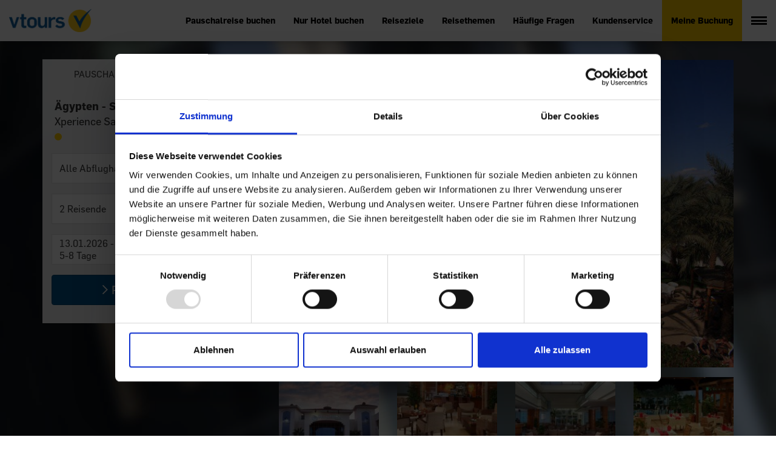

--- FILE ---
content_type: text/html; charset=UTF-8
request_url: https://www.vtours.com/de/reiseziele/%C3%A4gypten/xperience-saint-george-homestay-sharm-el-sheikh-SSH21963/
body_size: 87954
content:
<!DOCTYPE html>
<html lang="de">
<head>
    <meta charset="utf-8">
    <meta name="viewport" content="width=device-width, initial-scale=1, shrink-to-fit=no">
    <meta name="google-site-verification" content="OAhM3mPO3yChLStvUBVZ0yPDePEjmOFkOKNxIScUOp0">
    
                                                                    
        <title>Hotel Xperience Saint George Homestay - Sharm el Sheikh | vtours</title>
                    <link rel="canonical" href="https://www.vtours.com/de/reiseziele/ägypten/xperience-saint-george-homestay-sharm-el-sheikh-SSH21963/">
            <meta name="robots" content="index, follow">
                <meta name="description" content="Jetzt günstig Ägypten Urlaub buchen im &prime;Xperience Saint George Homestay&prime; ☀ 4 Sterne Hotel, Sharm el Sheikh, Sinai auf vtours.com!">
            
        <link rel="preload" media="(max-width: 480px)" href="/img/hero-image-hoteldetails-xs.jpg" as="image" fetchPriority="high">
    <link rel="preload" media="(min-width: 481px) and (max-width: 768px)" href="/img/hero-image-hoteldetails-sm.jpg" as="image" fetchPriority="high">
    <link rel="preload" media="(min-width: 769px) and (max-width: 1200px)" href="/img/hero-image-hoteldetails-md.jpg" as="image" fetchPriority="high">
    <link rel="preload" media="(min-width: 1201px)" href="/img/hero-image-hoteldetails-lg.jpg" as="image" fetchPriority="high">
    <link rel="preload" href="/fonts/flama.woff2" as="font" crossorigin>
    <link rel="preload" href="/fonts/vt.woff2" as="font" crossorigin>
    <link rel="preload" href="/fonts/2FC273_12_0.woff2" as="font" crossorigin>
    <link rel="preload" href="/fonts/2FC273_F_0.woff2" as="font" crossorigin>

    <link rel="dns-prefetch" href="//www.google-analytics.com">
    <link rel="dns-prefetch" href="//google-analytics.com">
    <link rel="dns-prefetch" href="//www.googletagmanager.com">
    <link rel="dns-prefetch" href="//consent.cookiebot.com">

    <link rel="stylesheet" href="/css/main.css?v=1766040828717" media="all">

    <link rel="apple-touch-icon" sizes="180x180" href="/img/favicons/apple-touch-icon.png">
    <link rel="icon" type="image/png" href="/img/favicons/favicon-32x32.png" sizes="32x32">
    <link rel="icon" type="image/png" href="/img/favicons/favicon-16x16.png" sizes="16x16">
    <link rel="manifest" href="/img/favicons/manifest.json">
    <link rel="mask-icon" href="/img/favicons/safari-pinned-tab.svg" color="#0061a1">
    <link rel="shortcut icon" href="/img/favicons/favicon.ico">

    
    <meta name="msapplication-config" content="/img/favicons/browserconfig.xml">
    <meta name="theme-color" content="#ffffff">

                <!-- Google Tag Manager -->
        <script>
            (function(w, d, s, l, i) {
                w[l] = w[l] || [];
                w[l].push({'gtm.start': new Date().getTime(), event: 'gtm.js'});
                var f = d.getElementsByTagName(s)[0],
                    j = d.createElement(s),
                    dl = l != 'dataLayer' ? '&l=' + l : '';
                j.async = true;
                j.src = '//www.googletagmanager.com/gtm.js?id=' + i + dl;
                f.parentNode.insertBefore(j, f);
            })(window, document, 'script', 'dataLayer', 'GTM-NFVCXV');
        </script>
        <!-- End Google Tag Manager -->
    

    <!-- TODO: Uncomment this, remove critical import in main.css -->
    <!--<link rel="stylesheet" href="../../web/css/critical.css" inline>-->
    
            <!--[if lt IE 9]>
    <script src="/../js/plugins.js?v=1766040828717"></script>
    <![endif]-->
    <script>
        var translation = {
            locale: 'de',
            day: 'Tag',
            days: 'Tage',
            week: 'Woche',
            weeks: 'Wochen',
            placeholderSelectOrigin: 'Alle Abflughäfen',
            placeholderSelectDestination: 'Ihr Reiseziel',
            placeholderTravelDate: 'Reisezeit',
            placeholderPassenger: 'Reisender',
            placeholderPassengers: 'Reisende',
        };
        var config = {
            breakpointXs: 480,
            breakpointSm: 768,
            breakpointMd: 992,
            breakpointLg: 1200,
        };
        var locationsData = [];
    </script>

        <script type="application/ld+json">
{
    "@context": "http://schema.org",
    "@type": "Hotel",
    "name": "Xperience Saint George Homestay",
    "address": {
        "@type": "PostalAddress",
        "addressLocality": "Sharm el Sheikh",
        "addressRegion" : "Sinai",    
        "postalCode": "",
        "streetAddress": "",
        "addressCountry": "Ägypten"
    },
    "geo": {
        "@type": "GeoCoordinates",
        "latitude": 27.875607,
        "longitude": 34.30626
    },
        "starRating": {
        "@type" : "Rating",
        "ratingValue" : "4"
    },
        "telephone": "",
    "image": "https://www.vtours.com/hotel/images/870/ssh21963_xperience_saint_george_homestay_967159_1.jpg"
}

    </script>
    </head>
<body id="body" class="hotel-detail citykey-SSHSHA">

                

<header>
    <ul class="skiplinks" aria-label="Website Bereiche">
    <li><a href="#logo">Navigation</a></li>    
    <li><a href="#main">Hauptinhalt</a></li>
    <li><a href="#footer">Fu&szlig;zeile</a></li>
</ul>    <nav role="navigation" aria-label="Hauptnavigation">
                <div class="header-main">
            <a href="/de/" class="logo" id="logo" title="Startseite">
                <img width="281" height="79" src="/img/vtours-com-logo.png" alt="vtours.com: Urlaub, der passt! Hotels &amp; Pauschalreisen 2024 / 2025 günstig online buchen">
            </a>
            <div class="header-right">

                <ul class="primary">
                    <li class="primary-link ">
                        <a href="https://booking.vtours.com/search/region?ibe=package">Pauschalreise buchen</a>
                    </li>
                    <li class="primary-link">
                        <a href="https://booking.vtours.com/search/region?ibe=hotel">Nur Hotel buchen</a>
                    </li>
                    <li class="primary-link">
                        <a href="/de/reiseziele/">Reiseziele</a>
                    </li>
                    <li class="primary-link">
                        <a href="/de/specials/">Reisethemen</a>
                    </li>
                    <li class="primary-link">
                        <a href="/de/service/faq/">Häufige Fragen</a>
                    </li>
                    <li class="primary-link">
                        <a href="/de/service/">Kundenservice</a>
                    </li>
                    <li class="primary-booking">
                        <a href="/de/meinebuchung/">Meine Buchung</a>
                    </li>
                </ul>

                <div class="burger-menu flyout01-ftoggle">
                    <button class="burger" aria-label="Menü anzeigen" aria-haspopup="true">
                        <span></span>
                        <span></span>
                        <span></span>
                    </button>
                </div>

            </div>
        </div>
    </nav>
</header>  
<div id="flyout01" class="flyout vis-hidden" role="dialog" aria-modal="true" aria-label="Menü">
        
    <div class="flyout-content">
        
        <div class="flyout-headline">
            <a href="/de/" class="flyout-logo" title="Startseite">
                <img width="281" height="79" src="/img/vtours-com-logo.png" loading="lazy" alt="vtours logo">
            </a>
            <button class="flyout-close flyout01-ftoggle" aria-label="Menü schliessen"></button>
        </div>

        <ul id=seg01>
            <li class="title">Schnell zum Ziel</li>
            <li><a href="/de/meinebuchung/">Meine Buchung</a></li>
            <li><a href="/de/service/">Kundenservice</a></li>
            <li><a href="/de/service/faq/">FAQ / Häufige Fragen</a></li>
            <li><a href="https://jobs.vtours.com/career" target="_blank">Karriere</a></li>
                        <li><a href="/de/newsletter/">Newsletter</a></li>
                    </ul>

        <ul id=seg02>
            <li class="title">Direkt buchen</li>
            <li><a href="https://booking.vtours.com/search/region?ibe=package">Pauschalreise buchen</a></li>
            <li><a href="https://booking.vtours.com/search/region?ibe=hotel">Nur Hotel buchen</a></li>
        </ul>

        <ul id=seg03>
            <li class="title">Reisethemen</li>
            <li><a href="/de/specials/all-inclusive-urlaub/">All Inclusive Urlaub</a></li>
            <li><a href="/de/specials/last-minute-urlaub/">Last Minute Urlaub</a></li>
            <li><a href="/de/specials/aktuelle-reiseangebote/"><b>%</b> Aktuelle Angebote</a></li>	
            <li><a href="/de/urlaub-mit-kindern/">Urlaub mit Kindern</a></li>
            <li><a href="/de/wellnessurlaub/">Wellnessurlaub</a></li>
            <li><a href="/de/staedtereisen/">Städtereisen</a></li>       
            <li><a href="/de/nachhaltig-reisen/">Nachhaltig reisen</a></li>
            <li><a href="/de/specials/"><strong>Alle Reisethemen</strong></a></li>
        </ul>

        <ul id=seg04>
            <li class="title">Beliebte Reiseziele</li>
            <li><a href="/de/reiseziele/türkei/region/türkische-riviera/">Türkische Riviera</a></li>
            <li><a href="/de/reiseziele/türkei/region/türkische-ägäis/">Türkische Ägäis</a></li>
            <li><a href="/de/reiseziele/spanien/region/mallorca-balearen/">Mallorca</a></li>
            <li><a href="/de/reiseziele/spanien/region/gran-canaria-kanaren/">Gran Canaria</a></li>
            <li><a href="/de/reiseziele/spanien/region/fuerteventura-kanaren/">Fuerteventura</a></li>
            <li><a href="/de/reiseziele/spanien/region/teneriffa-kanaren/">Teneriffa</a></li>
            <li><a href="/de/reiseziele/griechenland/region/kreta/">Kreta</a></li>
            <li><a href="/de/reiseziele/griechenland/region/kos/">Kos</a></li>
            <li><a href="/de/reiseziele/griechenland/region/korfu/">Korfu</a></li>
            <li><a href="/de/reiseziele/griechenland/region/rhodos/">Rhodos</a></li>
            <li><a href="/de/reiseziele/ägypten/region/rotes-meer/">Rotes Meer (Ägypten)</a></li>
            <li><a href="/de/reiseziele/tunesien/region/insel-djerba/">Djerba</a></li>
            <li><a href="/de/reiseziele/"><strong>Alle Reiseziele</strong></a></li>
        </ul>
        
        <div id="flyout-footer"></div>
        
        <ul id="seg05" class="social-media list-inline">
            <li>
                <a href="https://www.facebook.com/vtours.de" target="_blank" title="vtours auf Facebook">
                    <img src="/vtours.de/social-media-icons/facebook-90x90.png?v=1768150767" alt="Facebook" loading="lazy" width="90" height="90">
                </a>
            </li>
            <li>
                <a href="https://www.instagram.com/vtours.de/" target="_blank" title="vtours auf Instagram">
                    <img src="/vtours.de/social-media-icons/instagram-90x90.png?v=1768150767" alt="Instagram" loading="lazy" width="90" height="90">
                </a>
            </li>
            <li>
                <a href="https://www.tiktok.com/@vtours.de" target="_blank" title="vtours auf TikTok">
                   <img src="/vtours.de/social-media-icons/tiktok-90x90.png?v=1768150767" alt="TikTok" loading="lazy" width="90" height="90"> 
                </a>
            </li>
        </ul>

    </div>
    <button class="flyout-transp flyout01-ftoggle" aria-label="Menü schliessen"></button>
		
		
</div>
<main id="main" class="content-container side-collapse-container">
                    
    <script id="hotelData">
        var hotelAttr = {
            iff:'49493',
            cityKey: 'SSHSHA',
            vtHotelCode: 'SSH21963',
            rentalcar: false        };
    </script>
    
        <div class="stage lazyload heroimage" id="stage-hotel-detail-hero"
        
                    data-sizes="auto" data-bgset="/img/hero-image-hoteldetails-xs.jpg [(max-width: 480px)] | /img/hero-image-hoteldetails-sm.jpg [(max-width: 768px)] | /img/hero-image-hoteldetails-md.jpg [(max-width: 1200px)] | /img/hero-image-hoteldetails-lg.jpg "
        
                ><div class="inner"><div class="container"><div class="lazyload"><div class="row row-padding"><div class="col-md-4"><div class="searchbox hotel"><!-- Nav tabs --><ul class="searchbox-nav" role="tablist"><li class="searchbox-nav-tab active" role="presentation"><a href="#travel--hotel-detail-hero" id="tab-travel--hotel-detail-hero" aria-controls="travel--hotel-detail-hero" role="tab" data-toggle="tab">
                Pauschal
            </a></li><li class="searchbox-nav-tab" role="presentation"><a href="#hotel--hotel-detail-hero" id="tab-hotel--hotel-detail-hero" aria-controls="hotel--hotel-detail-hero" role="tab" data-toggle="tab">
                Hotel
            </a></li><li class="searchbox-nav-tab-filler" role="none">
            &nbsp;
        </li></ul><!-- Tab panes --><div class="tab-content"><div class="headline "><strong>Ägypten - Sharm el Sheikh</strong><br>Xperience Saint George Homestay
                <span class="star-rating medium" title="Hotelkategorie: 4"><span></span><span></span><span></span><span></span></span></div><!-- package --><div role="tabpanel" class="tab-pane fade in active js-search-form dp-parent" id="travel--hotel-detail-hero" aria-labelledby="tab-travel--hotel-detail-hero"><form accept-charset="utf-8" action="//booking.vtours.com/offer" method="get" id="form-travel--hotel-detail-hero" aria-label="Pauschalreise buchen"><input type="hidden" name="ibe" value="package"/><div class="fbasis fbasis-50"><div class="form-group has-feedback"><input type="search" name="origin" class="input-origin form-control search-dropdown"
           placeholder="Alle Abflughäfen" data-placeholder="Alle Abflughäfen" aria-label="Abflughafen wählen"
           data-noresults="Keine Abflughäfen gefunden."><input type="hidden" name="depap" value="" class="tt-depap"><i class="icon-flug-start form-control-feedback"></i><div class="result-container"></div></div></div><div class="fbasis fbasis-50"><input type="hidden" name="aid" value="49493"></div><div class="fbasis fbasis-33"><div class="form-group has-feedback form-passengers js-form-passengers"><div class="js-passengers-input search-dropdown text-container triggerClickOnReturn" tabindex="0" role="button"><span class="input-text" data-passengers="2">2 Erwachsene </span></div><i class="icon-passagiere form-control-feedback"></i><input type="hidden" name="child" value="" class="tt-child"/><div class="pdropdown dropdown-menu dropdown-menu-right"><ul class="pdrop list-unstyled"><li class="number"><button type="button" class="minus" title="Anzahl Erwachsene reduzieren"><i class="icon-minus"></i></button><span class="text"><input type="hidden" name="adult" data-type="adt" value="2">
                    Erwachsene: <span class="adt">2</span><span class="info-text">&gt; 16 Jahre</span></span><button  type="button" class="plus pull-right" title="Anzahl Erwachsene erhöhen"><i class="icon-plus"></i></button></li><li class="number"><button  type="button" class="minus" title="Anzahl Kinder reduzieren"><i class="icon-minus"></i></button><span class="text"><input type="hidden" name="chd" data-type="chd" value="0">
                    Kinder: <span class="chd">0</span><span class="info-text">0&ndash;16 Jahre</span></span><button  type="button" class="plus pull-right" title="Anzahl Kinder erhöhen"><i class="icon-plus"></i></button></li><li class="child-input child1" style="display: none"><span class="child-info">
                    Alter der Kinder bei Rückreise <br><span
                        class="info-text">Kinder unter 2 Jahren haben keinen Anspruch auf einen eigenen Sitzplatz.</span></span><span class="custom-select"><select name="children[0]" class="form-control" aria-label="Kind 1: Bitte Alter wählen"><option value="">Bitte wählen</option><option value="1">&lt; 2 Jahre</option><option value="2">2 Jahre</option><option value="3">3 Jahre</option><option value="4">4 Jahre</option><option value="5">5 Jahre</option><option value="6">6 Jahre</option><option value="7">7 Jahre</option><option value="8">8 Jahre</option><option value="9">9 Jahre</option><option value="10">10 Jahre</option><option value="11">11 Jahre</option><option value="12">12 Jahre</option><option value="13">13 Jahre</option><option value="14">14 Jahre</option><option value="15">15 Jahre</option><option value="16">16 Jahre</option></select></span></li><li class="child-input child2" style="display: none"><span class="custom-select"><select name="children[1]" class="form-control" aria-label="Kind 2: Bitte Alter wählen"><option value="">Bitte wählen</option><option value="1">&lt; 2 Jahre</option><option value="2">2 Jahre</option><option value="3">3 Jahre</option><option value="4">4 Jahre</option><option value="5">5 Jahre</option><option value="6">6 Jahre</option><option value="7">7 Jahre</option><option value="8">8 Jahre</option><option value="9">9 Jahre</option><option value="10">10 Jahre</option><option value="11">11 Jahre</option><option value="12">12 Jahre</option><option value="13">13 Jahre</option><option value="14">14 Jahre</option><option value="15">15 Jahre</option><option value="16">16 Jahre</option></select></span></li><li class="child-input child3" style="display: none"><span class="custom-select"><select name="children[2]" class="form-control" aria-label="Kind 3: Bitte Alter wählen"><option value="">Bitte wählen</option><option value="1">&lt; 2 Jahre</option><option value="2">2 Jahre</option><option value="3">3 Jahre</option><option value="4">4 Jahre</option><option value="5">5 Jahre</option><option value="6">6 Jahre</option><option value="7">7 Jahre</option><option value="8">8 Jahre</option><option value="9">9 Jahre</option><option value="10">10 Jahre</option><option value="11">11 Jahre</option><option value="12">12 Jahre</option><option value="13">13 Jahre</option><option value="14">14 Jahre</option><option value="15">15 Jahre</option><option value="16">16 Jahre</option></select></span></li><li class="child-input child4" style="display: none"><span class="custom-select"><select name="children[3]" class="form-control" aria-label="Kind 4: Bitte Alter wählen"><option value="">Bitte wählen</option><option value="1">&lt; 2 Jahre</option><option value="2">2 Jahre</option><option value="3">3 Jahre</option><option value="4">4 Jahre</option><option value="5">5 Jahre</option><option value="6">6 Jahre</option><option value="7">7 Jahre</option><option value="8">8 Jahre</option><option value="9">9 Jahre</option><option value="10">10 Jahre</option><option value="11">11 Jahre</option><option value="12">12 Jahre</option><option value="13">13 Jahre</option><option value="14">14 Jahre</option><option value="15">15 Jahre</option><option value="16">16 Jahre</option></select></span></li><li><button class="btn btn-primary btn-block close-dropdown" type="button">Übernehmen</button></li></ul></div></div></div><div class="fbasis fbasis-33"><div class="dpicker form-group has-feedback date-select triggerClickOnReturn" tabindex="0" role="button"><input type="hidden" class="dateFrom" name="ddate"><input type="hidden" class="dateTo" name="rdate"><input type="hidden" class="durInput" name="dur" value="4,7"><i class="icon-kalender form-control-feedback"></i><div class="text-container"><div class="input-text text"></div></div><div class="dpicker__mobile-headline__tmpl"><div class="dp-headline"><span class="text">Datum auswählen</span></div></div><div class="hidden dpicker__timespan__tmpl"><div class="dpicker__timespan__tmpl__container ranges row"><div class="col-md-6 margin-y-15"><fieldset><legend>Reisetermin</legend><label class="radio-inline"><input type="radio" name="packageinlineRadioOptions-175927685709" class="inlineRadio1" value="1" checked="" aria-label="Reisetermin flexibel"> flexibel
                    </label><label class="radio-inline"><input type="radio" name="packageinlineRadioOptions-175927685709" class="inlineRadio2" value="2" aria-label="exakte Reisedaten"> exakte Reisedaten
                    </label></fieldset></div><div class="col-md-6 margin-y-15"><b>Reisedauer</b><select class="form-control form-control-sm dur-select" name="durselect" aria-label="Reisedauer"><option value="" label="beliebig" translate="">beliebig</option><option label="exakt wie angegeben" value="exact">exakt wie angegeben</option><option disabled>--------------------------</option><option label="1 Woche" value="7">1 Woche</option><option label="2 Wochen" value="14">2 Wochen</option><option label="3 Wochen" value="21">3 Wochen</option><option disabled>--------------------------</option><option label="2-4 Tage" value="1,3">2-4 Tage</option><option label="5-8 Tage" value="4,7" selected="selected">5-8 Tage</option><option label="9-12 Tage" value="8,11">9-12 Tage</option><option label="13-15 Tage" value="12,14">13-15 Tage</option><option label="16-22 Tage" value="15,21">16-22 Tage</option><option disabled>--------------------------</option><option label="2 Tage" value="1">2 Tage</option><option label="3 Tage" value="2">3 Tage</option><option label="4 Tage" value="3">4 Tage</option><option label="5 Tage" value="4">5 Tage</option><option label="6 Tage" value="5">6 Tage</option><option label="7 Tage" value="6">7 Tage</option><option label="8 Tage" value="7">8 Tage</option><option label="9 Tage" value="8">9 Tage</option><option label="10 Tage" value="9">10 Tage</option><option label="11 Tage" value="10">11 Tage</option><option label="12 Tage" value="11">12 Tage</option><option label="13 Tage" value="12">13 Tage</option><option label="14 Tage" value="13">14 Tage</option><option label="15 Tage" value="14">15 Tage</option><option label="16 Tage" value="15">16 Tage</option><option label="17 Tage" value="16">17 Tage</option><option label="18 Tage" value="17">18 Tage</option><option label="19 Tage" value="18">19 Tage</option><option label="20 Tage" value="19">20 Tage</option><option label="21 Tage" value="20">21 Tage</option><option label="22 Tage" value="21">22 Tage</option><option label=">22 Tage" value="22,99">&gt; 22 Tage</option></select></div></div></div><div class="dpicker-container"></div></div></div><div class="fbasis fbasis-33"><button type="submit" class="btn btn-arrow-right btn-block btn-primary btn-cta"><span class="b-text">Pauschal buchen</span></button></div></form></div><!-- /package --><!-- hotel --><div role="tabpanel" class="tab-pane fade js-search-form dp-parent" id="hotel--hotel-detail-hero" aria-labelledby="tab-hotel--hotel-detail-hero"><form accept-charset="utf-8" action="//booking.vtours.com/offer" method="get" id="form-hotel--hotel-detail-hero" aria-label="Nur Hotel buchen"><input type="hidden" name="ibe" value="hotel"/><div class="fbasis fbasis-50"><input type="hidden" name="aid" value="49493"></div><div class="fbasis fbasis-50"><div class="form-group has-feedback form-passengers js-form-passengers"><div class="js-passengers-input search-dropdown text-container triggerClickOnReturn" tabindex="0" role="button"><span class="input-text" data-passengers="2">2 Erwachsene </span></div><i class="icon-passagiere form-control-feedback"></i><input type="hidden" name="child" value="" class="tt-child"/><div class="pdropdown dropdown-menu dropdown-menu-right"><ul class="pdrop list-unstyled"><li class="number"><button type="button" class="minus" title="Anzahl Erwachsene reduzieren"><i class="icon-minus"></i></button><span class="text"><input type="hidden" name="adult" data-type="adt" value="2">
                    Erwachsene: <span class="adt">2</span><span class="info-text">&gt; 16 Jahre</span></span><button  type="button" class="plus pull-right" title="Anzahl Erwachsene erhöhen"><i class="icon-plus"></i></button></li><li class="number"><button  type="button" class="minus" title="Anzahl Kinder reduzieren"><i class="icon-minus"></i></button><span class="text"><input type="hidden" name="chd" data-type="chd" value="0">
                    Kinder: <span class="chd">0</span><span class="info-text">0&ndash;16 Jahre</span></span><button  type="button" class="plus pull-right" title="Anzahl Kinder erhöhen"><i class="icon-plus"></i></button></li><li class="child-input child1" style="display: none"><span class="child-info">
                    Alter der Kinder bei Rückreise <br><span
                        class="info-text">Kinder unter 2 Jahren haben keinen Anspruch auf einen eigenen Sitzplatz.</span></span><span class="custom-select"><select name="children[0]" class="form-control" aria-label="Kind 1: Bitte Alter wählen"><option value="">Bitte wählen</option><option value="1">&lt; 2 Jahre</option><option value="2">2 Jahre</option><option value="3">3 Jahre</option><option value="4">4 Jahre</option><option value="5">5 Jahre</option><option value="6">6 Jahre</option><option value="7">7 Jahre</option><option value="8">8 Jahre</option><option value="9">9 Jahre</option><option value="10">10 Jahre</option><option value="11">11 Jahre</option><option value="12">12 Jahre</option><option value="13">13 Jahre</option><option value="14">14 Jahre</option><option value="15">15 Jahre</option><option value="16">16 Jahre</option></select></span></li><li class="child-input child2" style="display: none"><span class="custom-select"><select name="children[1]" class="form-control" aria-label="Kind 2: Bitte Alter wählen"><option value="">Bitte wählen</option><option value="1">&lt; 2 Jahre</option><option value="2">2 Jahre</option><option value="3">3 Jahre</option><option value="4">4 Jahre</option><option value="5">5 Jahre</option><option value="6">6 Jahre</option><option value="7">7 Jahre</option><option value="8">8 Jahre</option><option value="9">9 Jahre</option><option value="10">10 Jahre</option><option value="11">11 Jahre</option><option value="12">12 Jahre</option><option value="13">13 Jahre</option><option value="14">14 Jahre</option><option value="15">15 Jahre</option><option value="16">16 Jahre</option></select></span></li><li class="child-input child3" style="display: none"><span class="custom-select"><select name="children[2]" class="form-control" aria-label="Kind 3: Bitte Alter wählen"><option value="">Bitte wählen</option><option value="1">&lt; 2 Jahre</option><option value="2">2 Jahre</option><option value="3">3 Jahre</option><option value="4">4 Jahre</option><option value="5">5 Jahre</option><option value="6">6 Jahre</option><option value="7">7 Jahre</option><option value="8">8 Jahre</option><option value="9">9 Jahre</option><option value="10">10 Jahre</option><option value="11">11 Jahre</option><option value="12">12 Jahre</option><option value="13">13 Jahre</option><option value="14">14 Jahre</option><option value="15">15 Jahre</option><option value="16">16 Jahre</option></select></span></li><li class="child-input child4" style="display: none"><span class="custom-select"><select name="children[3]" class="form-control" aria-label="Kind 4: Bitte Alter wählen"><option value="">Bitte wählen</option><option value="1">&lt; 2 Jahre</option><option value="2">2 Jahre</option><option value="3">3 Jahre</option><option value="4">4 Jahre</option><option value="5">5 Jahre</option><option value="6">6 Jahre</option><option value="7">7 Jahre</option><option value="8">8 Jahre</option><option value="9">9 Jahre</option><option value="10">10 Jahre</option><option value="11">11 Jahre</option><option value="12">12 Jahre</option><option value="13">13 Jahre</option><option value="14">14 Jahre</option><option value="15">15 Jahre</option><option value="16">16 Jahre</option></select></span></li><li><button class="btn btn-primary btn-block close-dropdown" type="button">Übernehmen</button></li></ul></div></div></div><div class="fbasis fbasis-50"><div class="dpicker form-group has-feedback date-select triggerClickOnReturn" tabindex="0" role="button"><input type="hidden" class="dateFrom" name="ddate"><input type="hidden" class="dateTo" name="rdate"><input type="hidden" class="durInput" name="dur" value="4,7"><i class="icon-kalender form-control-feedback"></i><div class="text-container"><div class="input-text text"></div></div><div class="dpicker__mobile-headline__tmpl"><div class="dp-headline"><span class="text">Datum auswählen</span></div></div><div class="hidden dpicker__timespan__tmpl"><div class="dpicker__timespan__tmpl__container ranges row"><div class="col-md-6 margin-y-15"><fieldset><legend>Reisetermin</legend><label class="radio-inline"><input type="radio" name="hotelinlineRadioOptions-175927276146" class="inlineRadio1" value="1" checked="" aria-label="Reisetermin flexibel"> flexibel
                    </label><label class="radio-inline"><input type="radio" name="hotelinlineRadioOptions-175927276146" class="inlineRadio2" value="2" aria-label="exakte Reisedaten"> exakte Reisedaten
                    </label></fieldset></div><div class="col-md-6 margin-y-15"><b>Reisedauer</b><select class="form-control form-control-sm dur-select" name="durselect" aria-label="Reisedauer"><option value="" label="beliebig" translate="">beliebig</option><option label="exakt wie angegeben" value="exact">exakt wie angegeben</option><option disabled>--------------------------</option><option label="1 Woche" value="7">1 Woche</option><option label="2 Wochen" value="14">2 Wochen</option><option label="3 Wochen" value="21">3 Wochen</option><option disabled>--------------------------</option><option label="2-4 Tage" value="1,3">2-4 Tage</option><option label="5-8 Tage" value="4,7" selected="selected">5-8 Tage</option><option label="9-12 Tage" value="8,11">9-12 Tage</option><option label="13-15 Tage" value="12,14">13-15 Tage</option><option label="16-22 Tage" value="15,21">16-22 Tage</option><option disabled>--------------------------</option><option label="2 Tage" value="1">2 Tage</option><option label="3 Tage" value="2">3 Tage</option><option label="4 Tage" value="3">4 Tage</option><option label="5 Tage" value="4">5 Tage</option><option label="6 Tage" value="5">6 Tage</option><option label="7 Tage" value="6">7 Tage</option><option label="8 Tage" value="7">8 Tage</option><option label="9 Tage" value="8">9 Tage</option><option label="10 Tage" value="9">10 Tage</option><option label="11 Tage" value="10">11 Tage</option><option label="12 Tage" value="11">12 Tage</option><option label="13 Tage" value="12">13 Tage</option><option label="14 Tage" value="13">14 Tage</option><option label="15 Tage" value="14">15 Tage</option><option label="16 Tage" value="15">16 Tage</option><option label="17 Tage" value="16">17 Tage</option><option label="18 Tage" value="17">18 Tage</option><option label="19 Tage" value="18">19 Tage</option><option label="20 Tage" value="19">20 Tage</option><option label="21 Tage" value="20">21 Tage</option><option label="22 Tage" value="21">22 Tage</option><option label=">22 Tage" value="22,99">&gt; 22 Tage</option></select></div></div></div><div class="dpicker-container"></div></div></div><div class="fbasis fbasis-50"><button type="submit" class="btn btn-arrow-right btn-block btn-primary btn-cta"><span class="b-text">Hotel buchen</span></button></div></form></div><!-- /hotel --></div></div></div><div class="col-md-8 text-right hidden-xs"><div class="row row-padding-small"><button class="canvas col-sm-12" data-index="0" data-toggle="modal" data-target="#modal-1606219580"><img src="/hotel/images/870/ssh21963_xperience_saint_george_homestay_967159_1.jpg" class="img-fullwidth"
                                     alt="4 Sterne Hotel: Xperience Saint George Homestay - Sharm el Sheikh, Sinai" title="Xperience Saint George Homestay" fetchPriority="high"></button></div><div class="row row-padding-small "><div class="thumbs col-xs-4 col-sm-3 " data-index="1" data-toggle="modal"
                             data-target="#modal-1606219580"><img width="160" height="160" loading="lazy" src="/hotel/images/160/ssh21963_xperience_saint_george_homestay_967143_2.jpg" class="img-responsive" title="Xperience Saint George Homestay, Bild 2 ansehen"
                                 alt="Xperience Saint George Homestay, Bild 2"></div><div class="thumbs col-xs-4 col-sm-3 " data-index="2" data-toggle="modal"
                             data-target="#modal-1606219580"><img width="160" height="160" loading="lazy" src="/hotel/images/160/ssh21963_xperience_saint_george_homestay_967149_3.jpg" class="img-responsive" title="Xperience Saint George Homestay, Bild 3 ansehen"
                                 alt="Xperience Saint George Homestay, Bild 3"></div><div class="thumbs col-xs-4 col-sm-3 " data-index="3" data-toggle="modal"
                             data-target="#modal-1606219580"><img width="160" height="160" loading="lazy" src="/hotel/images/160/ssh21963_xperience_saint_george_homestay_967155_4.jpg" class="img-responsive" title="Xperience Saint George Homestay, Bild 4 ansehen"
                                 alt="Xperience Saint George Homestay, Bild 4"></div><div class="thumbs col-xs-4 col-sm-3 hidden-xs" data-index="4" data-toggle="modal"
                             data-target="#modal-1606219580"><img width="160" height="160" loading="lazy" src="/hotel/images/160/ssh21963_xperience_saint_george_homestay_967163_5.jpg" class="img-responsive" title="Xperience Saint George Homestay, Bild 5 ansehen"
                                 alt="Xperience Saint George Homestay, Bild 5"></div></div></div><div class="col-xs-12 visible-xs-block"><div class="row row-padding-small"><div class="slider-mobile col-xs-12"><div class="slide"><img src="/hotel/images/870/ssh21963_xperience_saint_george_homestay_967159_1.jpg" class="img-fullwidth" alt="4 Sterne Hotel: Xperience Saint George Homestay - Sharm el Sheikh, Sinai, Bild 1" fetchPriority="high"></div><div class="slide"><img src="/img/shim.gif" data-src="/hotel/images/870/ssh21963_xperience_saint_george_homestay_967143_2.jpg" class="img-fullwidth" alt="4 Sterne Hotel: Xperience Saint George Homestay - Sharm el Sheikh, Sinai, Bild 2"></div><div class="slide"><img src="/img/shim.gif" data-src="/hotel/images/870/ssh21963_xperience_saint_george_homestay_967149_3.jpg" class="img-fullwidth" alt="4 Sterne Hotel: Xperience Saint George Homestay - Sharm el Sheikh, Sinai, Bild 3"></div><div class="slide"><img src="/img/shim.gif" data-src="/hotel/images/870/ssh21963_xperience_saint_george_homestay_967155_4.jpg" class="img-fullwidth" alt="4 Sterne Hotel: Xperience Saint George Homestay - Sharm el Sheikh, Sinai, Bild 4"></div><div class="slide"><img src="/img/shim.gif" data-src="/hotel/images/870/ssh21963_xperience_saint_george_homestay_967163_5.jpg" class="img-fullwidth" alt="4 Sterne Hotel: Xperience Saint George Homestay - Sharm el Sheikh, Sinai, Bild 5"></div><div class="slide"><img src="/img/shim.gif" data-src="/hotel/images/870/ssh21963_xperience_saint_george_homestay_967168_6.jpg" class="img-fullwidth" alt="4 Sterne Hotel: Xperience Saint George Homestay - Sharm el Sheikh, Sinai, Bild 6"></div></div></div></div></div><div class="modal lightbox-gallery fade" id="modal-1606219580" tabindex="-1" role="dialog" aria-hidden="true"><div class="modal-dialog modal-lg"><div class="modal-content"><div class="modal-header"><button type="button" class="close" data-dismiss="modal" aria-label="Close"><span aria-hidden="true">&times;</span></button></div><div class="modal-body"><div class="slider-for"><div class="slide--has-caption hide-on-load"><img src="/hotel/images/870/ssh21963_xperience_saint_george_homestay_967159_1.jpg" alt="Xperience Saint George Homestay (Bild 1)"><div class="caption">Xperience Saint George Homestay</div></div><div class="slide--has-caption hide-on-load"><img src="/img/shim.gif" data-lazy="/hotel/images/870/ssh21963_xperience_saint_george_homestay_967143_2.jpg" alt="Xperience Saint George Homestay (Bild 2)"><div class="caption">Xperience Saint George Homestay</div></div><div class="slide--has-caption hide-on-load"><img src="/img/shim.gif" data-lazy="/hotel/images/870/ssh21963_xperience_saint_george_homestay_967149_3.jpg" alt="Xperience Saint George Homestay (Bild 3)"><div class="caption">Xperience Saint George Homestay</div></div><div class="slide--has-caption hide-on-load"><img src="/img/shim.gif" data-lazy="/hotel/images/870/ssh21963_xperience_saint_george_homestay_967155_4.jpg" alt="Xperience Saint George Homestay (Bild 4)"><div class="caption">Xperience Saint George Homestay</div></div><div class="slide--has-caption hide-on-load"><img src="/img/shim.gif" data-lazy="/hotel/images/870/ssh21963_xperience_saint_george_homestay_967163_5.jpg" alt="Xperience Saint George Homestay (Bild 5)"><div class="caption">Xperience Saint George Homestay</div></div><div class="slide--has-caption hide-on-load"><img src="/img/shim.gif" data-lazy="/hotel/images/870/ssh21963_xperience_saint_george_homestay_967168_6.jpg" alt="Xperience Saint George Homestay (Bild 6)"><div class="caption">Xperience Saint George Homestay</div></div></div><div class="slider-nav"><div class="hide-on-load"><img loading="lazy" src="/hotel/images/160/ssh21963_xperience_saint_george_homestay_967159_1.jpg" alt="Xperience Saint George Homestay, Bild 1"></div><div class="hide-on-load"><img loading="lazy" src="/hotel/images/160/ssh21963_xperience_saint_george_homestay_967143_2.jpg" alt="Xperience Saint George Homestay, Bild 2"></div><div class="hide-on-load"><img loading="lazy" src="/hotel/images/160/ssh21963_xperience_saint_george_homestay_967149_3.jpg" alt="Xperience Saint George Homestay, Bild 3"></div><div class="hide-on-load"><img loading="lazy" src="/hotel/images/160/ssh21963_xperience_saint_george_homestay_967155_4.jpg" alt="Xperience Saint George Homestay, Bild 4"></div><div class="hide-on-load"><img loading="lazy" src="/hotel/images/160/ssh21963_xperience_saint_george_homestay_967163_5.jpg" alt="Xperience Saint George Homestay, Bild 5"></div><div class="hide-on-load"><img loading="lazy" src="/hotel/images/160/ssh21963_xperience_saint_george_homestay_967168_6.jpg" alt="Xperience Saint George Homestay, Bild 6"></div></div></div></div></div></div></div></div></div></div>
    <div class="container" id="hotel-details-container">
        <div class="row">
            <div class="col-md-4 hidden-xs hidden-sm">&nbsp;
                <div class="affix-container hidden-sm hidden-xs">
    <div class="searchbox cta ">
        <div class="tab-content">
            <div class="tab-pane fade in active">
                                    <div class="headline ">
                        <strong>Ägypten - Sharm el Sheikh</strong><br>Xperience Saint George Homestay
                        <span class="star-rating medium" title="Hotelkategorie: 4"><span></span><span></span><span></span><span></span></span>                    </div>
                                <a href="#body" class="btn btn-block btn-arrow-right btn-primary btn-cta js-scrollto">
                    <span class="b-text">Buchen</span>
                </a>
            </div>
        </div>
    </div>
</div>            </div>
            <div class="col-md-8">
                    <div class="stage lazyload bread-crumb" id="stage-bread-crumb"
        
        
                ><div class="inner"><div class=""><div class="lazyload"><div class="row"><div class="col-md-12"><ol class="breadcrumb breadcrumb-list" aria-label="breadcrumb"><li class="breadcrumb-item home "><a href="/de/" title="Start"><span class="icon-home"></span></a></li><li class="breadcrumb-item first"><a href="/de/reiseziele/"><span>Reiseziele</span></a></li><li class="breadcrumb-item"><a href="/de/reiseziele/ägypten/"><span>Ägypten</span></a></li><li class="breadcrumb-item active"><span>Xperience Saint George Homestay</span></li></ol></div></div><script type="application/ld+json">
    {
     "@context": "https://schema.org",
     "@type": "BreadcrumbList",
     "itemListElement":[
                    {
                "@type":"ListItem",
                "position":1,
                "name":"Start",
                "item":"https://www.vtours.com/de/"       
            },                    {
                "@type":"ListItem",
                "position":2,
                "name":"Reiseziele",
                "item":"https://www.vtours.com/de/reiseziele/"       
            },                    {
                "@type":"ListItem",
                "position":3,
                "name":"Ägypten",
                "item":"https://www.vtours.com/de/reiseziele/ägypten/"       
            },                    {
                "@type":"ListItem",
                "position":4,
                "name":"Xperience Saint George Homestay",
                "item":"https://www.vtours.com/de/reiseziele/%C3%A4gypten/xperience-saint-george-homestay-sharm-el-sheikh-SSH21963/"       
            }                ]
    }
    </script></div></div></div></div>                    <div class="stage lazyload hotel-details-text" id="stage-hotel-details-text"
        
        
                ><div class="inner"><div class=""><div class="lazyload"><div class="row row-padding-small"><div class="col-md-12 text-content"><div class="row row-padding-small"><div class="col-xs-12"><div class="headline"><h1 class="h2">Xperience Saint George Homestay
                            <span class="star-rating big" title="Hotelkategorie: 4"><span></span><span></span><span></span><span></span></span><div class="h3 hotellocation"><strong>Sharm el Sheikh &ndash; Ägypten</strong></div></h1><h2 class="hotelregion"><i class="icon icon-orte"></i> Sinai</h2><div class="row"></div></div></div><div class="col-xs-12 hotel-short-description"><h3>Ihre Unterkunft</h3><p>Das Xperience Saint George Homestay begrüßt vtours-Urlauber in ruhiger Lage, nur rund zwei Kilometer von der Altstadt Scharm El-Scheichs entfernt. Die berühmte Naama Bay ist mit dem kostenfreien Shuttleservice innerhalb von fünf Kilometern erreichbar. Neben mehreren Außenpools bietet die schöne Anlage einen Privatstrand sowie komfortable, geräumige Zimmer und ein hoteleigenes Restaurant. Für reichlich Spaß und Erholung sorgen der Spa- und Fitnessbereich sowie diverse Wassersportmöglichkeiten am Strand.<br /></p></div></div></div></div></div></div></div></div>                    <div class="stage lazyload hotel-details-list" id="stage-hotel-details-list"
        
        
                ><div class="inner"><div class=""><div class="lazyload"><div class="row row-padding-small"><div class="col-md-12 text-content"><div class="row row-padding-small collapse-list panel-group" id="detail-accordion"><div class="col-sm-6 panel" ><a href="#" class="h3 panel-title headline collapse-title hidden-sm hidden-md hidden-lg collapsed"
            data-target="#detail-list-hotel-2"
            data-toggle="collapse"
            data-parent="#detail-accordion"
            aria-expanded="false"
            role="button"><i class="icon icon-hotel-2"></i> Ausstattung
            <i class="icon icon-link-50 pull-right"></i></a><h3 class="headline hidden-xs" id="feature1"><i class="icon icon-hotel-2"></i> Ausstattung
        </h3><div id="detail-list-hotel-2" class="panel-collapse collapse" role="tabpanel" aria-labelledby="feature1"><ul class="list-unstyled yellow"><li>262 Zimmer, 3 Gebäude</li><li>Einkaufsmöglichkeiten, Klimaanlage (öffentlicher Bereich), Lesezimmer, Lobby, Lounge, Show-Bühne</li><li>Rezeption</li><li>Zahlungsmöglichkeiten: Visa, Mastercard</li><li>hoteleigene Parkmöglichkeiten (inklusive)</li><li>Serviceangebote (ggfs gegen Gebühr): Friseur, Medizinische Sprechstunde, Wäschereiservice</li><li>WLAN im Hotel: WLAN in der Lobby (Gegen Gebühr)</li><li>Liegen und Schirme am Strand (inklusive), Badetücher am Strand (inklusive)</li><li>2 Swimmingpools (2 Süßwasser-Pools, 1x beheizbar), 1 Kinderbecken, Liegen und Schirme am Swimmingpool (inklusive), Badetücher am Pool (inklusive)</li></ul></div></div><div class="col-sm-6 panel" ><a href="#" class="h3 panel-title headline collapse-title hidden-sm hidden-md hidden-lg collapsed"
            data-target="#detail-list-region"
            data-toggle="collapse"
            data-parent="#detail-accordion"
            aria-expanded="false"
            role="button"><i class="icon icon-region"></i> Lage
            <i class="icon icon-link-50 pull-right"></i></a><h3 class="headline hidden-xs" id="feature2"><i class="icon icon-region"></i> Lage
        </h3><div id="detail-list-region" class="panel-collapse collapse" role="tabpanel" aria-labelledby="feature2"><ul class="list-unstyled yellow"><li>am Meer (Sandstrand), Strandnähe, Strandentfernung: Shuttleservice Strand</li><li>Entfernung Ortszentrum: 2-5km</li><li>nächste Bar: 1-2km, nächste Einkaufsmöglichkeit: 1-2km, nächstes Restaurant: 1-2km</li><li>Entfernung sonstige Verkehrsmittel: direkt</li><li>Flughafen (SSH): Entfernung Flughafen: 10-20km: Shuttle-Service Flughafen (Gegen Gebühr)</li></ul></div></div><div class="clearfix"></div><div class="col-sm-6 panel" ><a href="#" class="h3 panel-title headline collapse-title hidden-sm hidden-md hidden-lg collapsed"
            data-target="#detail-list-wohnen-schlafen"
            data-toggle="collapse"
            data-parent="#detail-accordion"
            aria-expanded="false"
            role="button"><i class="icon icon-wohnen-schlafen"></i> Wohnen
            <i class="icon icon-link-50 pull-right"></i></a><h3 class="headline hidden-xs" id="feature3"><i class="icon icon-wohnen-schlafen"></i> Wohnen
        </h3><div id="detail-list-wohnen-schlafen" class="panel-collapse collapse" role="tabpanel" aria-labelledby="feature3"><p>DZ zur Alleinbenutzung (DA)</p><ul class="list-unstyled yellow"><li>30 m&sup2;</li><li>Balkon oder Terrasse, Bad oder Dusche und WC</li><li>Fliesen</li><li>Telefon, Minibar (Gegen Gebühr), Zimmersafe (inklusive), Fernseher (inklusive), Klimaanlage (inklusive), Heizung (inklusive)</li></ul><p>Superior DZ zur Alleinb. (DSA)</p><ul class="list-unstyled yellow"><li>30 m&sup2;</li><li>Balkon oder Terrasse, Bad oder Dusche und WC</li><li>Fliesen</li><li>Telefon, Minibar (Gegen Gebühr), Zimmersafe (inklusive), Fernseher (inklusive), Klimaanlage (inklusive), Heizung (inklusive)</li></ul><p>Superior Doppelzimmer (DS)</p><ul class="list-unstyled yellow"><li>30 m&sup2;</li><li>Balkon oder Terrasse, Bad oder Dusche und WC</li><li>Twin oder Double, Fliesen</li><li>Telefon, Haartrockner, Minibar (Gegen Gebühr), Zimmersafe (inklusive), Fernseher (inklusive), Klimaanlage (inklusive), Heizung (inklusive)</li></ul><p>Doppelzimmer (DZ)</p><ul class="list-unstyled yellow"><li>30 m&sup2;</li><li>Balkon oder Terrasse, Bad oder Dusche und WC</li><li>Twin oder Double, Fliesen</li><li>Telefon, Minibar (Gegen Gebühr), Zimmersafe (inklusive), Fernseher (inklusive), Klimaanlage (inklusive), Heizung (inklusive)</li></ul><p>Familienzimmer (FZ)</p><ul class="list-unstyled yellow"><li>30 m&sup2;</li><li>Balkon oder Terrasse, Bad oder Dusche und WC</li><li>Twin oder Double, Fliesen</li><li>Telefon, Minibar (Gegen Gebühr), Zimmersafe (inklusive), Fernseher (inklusive), Klimaanlage (inklusive), Heizung (inklusive)</li></ul></div></div><div class="col-sm-6 panel" ><a href="#" class="h3 panel-title headline collapse-title hidden-sm hidden-md hidden-lg collapsed"
            data-target="#detail-list-essen-trinken"
            data-toggle="collapse"
            data-parent="#detail-accordion"
            aria-expanded="false"
            role="button"><i class="icon icon-essen-trinken"></i> Essen & Trinken
            <i class="icon icon-link-50 pull-right"></i></a><h3 class="headline hidden-xs" id="feature4"><i class="icon icon-essen-trinken"></i> Essen & Trinken
        </h3><div id="detail-list-essen-trinken" class="panel-collapse collapse" role="tabpanel" aria-labelledby="feature4"><p>Das Angebot an Restaurants, Bars und Verpflegungsarten kann saisonal variieren.</p><ul class="list-unstyled yellow"><li>2 Restaurants (1 Buffet)</li><li>6 Bars (1 Strandbar, 1 Poolbar)</li><li>Themenabende, vegetarische Mahlzeiten</li></ul><p>Angebotene Verpflegungsarten:</p><p>All-Inclusive</p><ul class="list-unstyled yellow"><li>Frühstück (Buffet), Mittagessen (Buffet), Abendessen (Buffet)</li><li>Frühstück (07:00 - 10:00 Uhr), Mittagessen (12:30 - 14:30 Uhr), Kaffee und Kuchen (15:00 - 17:00 Uhr), Snacks (15:00 - 17:00 Uhr), Abendessen (18:30 - 21:30 Uhr)</li><li>Auswahl an alkoholfreien Getränken, nationale alkoholische Getränke, Getränke an der Bar (10:00 - 00:00 Uhr)</li></ul></div></div><div class="clearfix"></div><div class="col-sm-6 panel" ><a href="#" class="h3 panel-title headline collapse-title hidden-sm hidden-md hidden-lg collapsed"
            data-target="#detail-list-romantik-ruhe"
            data-toggle="collapse"
            data-parent="#detail-accordion"
            aria-expanded="false"
            role="button"><i class="icon icon-romantik-ruhe"></i> Unterhaltung
            <i class="icon icon-link-50 pull-right"></i></a><h3 class="headline hidden-xs" id="feature5"><i class="icon icon-romantik-ruhe"></i> Unterhaltung
        </h3><div id="detail-list-romantik-ruhe" class="panel-collapse collapse" role="tabpanel" aria-labelledby="feature5"><ul class="list-unstyled yellow"><li>Sportanimation</li><li>Live-Musik, Shows</li></ul></div></div><div class="col-sm-6 panel" ><a href="#" class="h3 panel-title headline collapse-title hidden-sm hidden-md hidden-lg collapsed"
            data-target="#detail-list-familie-kinder"
            data-toggle="collapse"
            data-parent="#detail-accordion"
            aria-expanded="false"
            role="button"><i class="icon icon-familie-kinder"></i> Familie
            <i class="icon icon-link-50 pull-right"></i></a><h3 class="headline hidden-xs" id="feature6"><i class="icon icon-familie-kinder"></i> Familie
        </h3><div id="detail-list-familie-kinder" class="panel-collapse collapse" role="tabpanel" aria-labelledby="feature6"><ul class="list-unstyled yellow"><li>Kinderanimation</li><li>Mini-Club (4-12 Jahre)</li><li>Spielplatz</li><li>Kindermahlzeiten</li></ul></div></div><div class="clearfix"></div><div class="col-sm-6 panel" ><a href="#" class="h3 panel-title headline collapse-title hidden-sm hidden-md hidden-lg collapsed"
            data-target="#detail-list-wellness"
            data-toggle="collapse"
            data-parent="#detail-accordion"
            aria-expanded="false"
            role="button"><i class="icon icon-wellness"></i> Wellness
            <i class="icon icon-link-50 pull-right"></i></a><h3 class="headline hidden-xs" id="feature7"><i class="icon icon-wellness"></i> Wellness
        </h3><div id="detail-list-wellness" class="panel-collapse collapse" role="tabpanel" aria-labelledby="feature7"><ul class="list-unstyled yellow"><li>gegen Gebühr: Dampfbad, Sauna, Whirlpool, Massagen, Beauty-Anwendungen</li></ul></div></div><div class="col-sm-6 panel" ><a href="#" class="h3 panel-title headline collapse-title hidden-sm hidden-md hidden-lg collapsed"
            data-target="#detail-list-aktiv-sport"
            data-toggle="collapse"
            data-parent="#detail-accordion"
            aria-expanded="false"
            role="button"><i class="icon icon-aktiv-sport"></i> Sport
            <i class="icon icon-link-50 pull-right"></i></a><h3 class="headline hidden-xs" id="feature8"><i class="icon icon-aktiv-sport"></i> Sport
        </h3><div id="detail-list-aktiv-sport" class="panel-collapse collapse" role="tabpanel" aria-labelledby="feature8"><ul class="list-unstyled yellow"><li>inklusive: Tischtennis</li><li>Gegen Gebühr: Billard, Fitnessraum</li><li>ggfs gegen Gebühr: Tauchen, Tauchausrüstung</li></ul></div></div><div class="clearfix"></div></div><div class="row row-padding-small infotext"><div class="clearfix"></div><hr><div class="col-sm-12"><P><B>Behindertengerechte Ausstattung</B></P><P></P><ul><li>Die Reise ist im Allgemeinen nicht für Personen mit eingeschränkter Mobilität geeignet. Bezüglich genauerer Informationen im Hinblick auf Ihre Bedürfnisse wenden Sie sich bitte an unser Service-Center.</li></ul></div><div class="clearfix"></div><hr><div class="col-sm-12"><P><B>Allgemeine Hoteldaten</B></P><P></P><ul><li>Hotelort: Sharm el Sheikh</li><li>Kategorie der Unterkunft: 4</li><li>Landeskategorie: 4</li></ul></div><div class="clearfix"></div><hr><div class="col-sm-12"><P><p>Achtung: Bitte beachten Sie, dass der Check-In am Flughafen bei einigen Fluggesellschaften kostenpflichtig ist. Freigepäck und Verpflegung während des Fluges können je nach Fluggesellschaft variieren. Informationen erhalten Sie im Servicebereich unter Rund um die Reise bei Informationen zu Fluggesellschaften <a href="/de/service/reise/fluggesellschaften/">vtours Gepäckinformationen</a>. </p><p>Wir möchten Sie darauf aufmerksam machen, dass Sie am Ankunftstag ab 15 Uhr (örtliche Abweichung vorbehalten) in Ihr Hotel einchecken können. An Ihrem Abreisetag können Sie Ihr Zimmer bis 11 Uhr (örtliche Abweichung vorbehalten) nutzen. Bitte beachten Sie, dass es bei Nur-Hotel-Buchungen vorkommen kann, dass der Hotelier einen Nachweis der Anreise aus einem EU-Land oder der Schweiz fordert. Sollte ein derartiger Nachweis nicht gelingen, kann es vorkommen, dass der Hotelier Nachzahlungsforderungen stellt oder die Buchung nicht akzeptiert. Bitte beachten Sie, dass die vtours Hotelbeschreibung für Ihre Buchung relevant ist! Es ist möglich, dass in Einzelfällen nicht alle Veranstalter Hotelbeschreibungen ausweisen oder es entscheidende Unterschiede in den beschriebenen Leistungen gibt. Aug. 2023</p></P></div></div></div></div></div></div></div></div>                    <div class="stage lazyload hotel-details-tipps" id="stage-hotel-details-tipps"
        
        
                ><div class="inner"><div class=""><div class="lazyload"><div class="row row-padding-small"><div class="col-md-12"><div class="flex-row text-content"><div class="flex-col icon"><p class="h3 headline"><i class="icon icon-info"></i></p></div><div class="flex-col text"><h3 class="headline">Wichtige Hinweise</h3><p><p>Für die Einreise nach Ägypten ist ein kostenpflichtiges Visum erforderlich. EU-Bürger können das Visum entweder vor Anreise bei den ägyptischen Botschaften und Generalkonsulaten (derzeit 22,00 EUR p.P.) oder online als E-Visum über das Visa-Portal Ägyptens (derzeit 25,00 USD p.P.) oder bei Einreise nach Ägypten an den dafür vorgesehenen Schaltern an den Flughäfen (derzeit 25,00 USD p.P.) erwerben.</p><p>Als besonderen Service für vtours-Gäste bietet unsere örtliche Agentur bei Einreise auch die Möglichkeit das „Welcome to Egypt“- Paket für 29,50 EUR p.P. zu erwerben, welches neben den Visagebühren zusätzlich weitere Leistungen wie die beschleunigte Abwicklung der Einreiseformalitäten und die persönliche Begrüßung durch die Reiseleitung bietet. Das „Welcome to Egypt“- Paket ist bei Ankunft am Flughafen bei den örtlichen Vertretern in bar zu bezahlen. Bürger aus Nicht-EU-Ländern informieren sich bitte vorab bei der zuständigen ägyptischen Botschaft über die jeweiligen Einreisebestimmungen.</p><p>Bitte beachten Sie: Wenn der Rückflug zwischen 00:00 und 03:00 Uhr nachts erfolgt, wird keine zusätzliche Übernachtung am letzten Tag gebucht.</p></p></div></div></div></div></div></div></div></div>                    <div class="stage lazyload hotel-details-map" id="stage-hotel-details-map"
        
        
                ><div class="inner"><div class=""><div class="lazyload"><script>
            locationsData[0] = {
                name: "Xperience Saint George Homestay",
                lat: 27.875607,
                lng: 34.30626
            };
        </script><div class="row"><div class="col-md-12"><h2 class="h4">
                        Lage: Hotel Xperience Saint George Homestay, Sinai                    </h2></div></div><div id="map-trigger" class="switchblocks margin-y-0-30 map-trigger"><img height="200" width="748" src="/img/map-mock-748.png" alt="Hotel auf Karte anzeigen" loading="lazy"/><button class="btn btn-primary btn-cta"><i class="icon-arrow-right-20"></i> Hotel auf der Karte anzeigen
            </button></div><div id="map-hotel" class="switchblocks margin-y-0-30 hidden"><div class="row row-padding-small"><div class="col-md-12"><div class="map-container"><div id="js-map" class="map" data-latlng="27.875607,34.30626"></div></div></div></div></div></div></div></div></div>                    <div class="stage lazyload hotel-details-text" id="stage-hotel-details-infobox"
        
        
                ><div class="inner"><div class=""><div class="lazyload"><div class="row row-padding-small"><div class="col-md-12"><div class="text-content clearfix"><div class="teaser"><div class="flex-row"><div class="flex-col"><img width="281" height="79" src="/img/vtours-com-logo.png" alt="vtours"></div><div class="flex-col"><p>Sie haben nur das Hotel (ohne Flug) gebucht? Den passenden Transfer zum Hotel finden Sie auf <a href="https://www.urlaubstransfers.de/transferziele/sharm-el-sheikh/" target="_blank">www.urlaubstransfers.de</a></p></div></div></div></div></div></div></div></div></div></div>                    <div class="stage lazyload hotel-details-links" id="stage-hotel-details-nearby"
        
        
                ><div class="inner"><div class=""><div class="lazyload"><p class="h4">Alternative Hotels Sharm el Sheikh &amp; Umgebung:</p><div class="row list-enum"><div class="col-xs-12 col-md-6 active" data-distance="1.35 km"><p><a title="Hotel Il Mercato Splash Aqua Park, Sinai, Ägypten" href="/de/reiseziele/ägypten/il-mercato-splash-aqua-park-sharm-el-sheikh-SSH19593/">
                            Hotel Il Mercato Splash Aqua Park,<br/>
                            4 Sterne - Sharm el Sheikh                        </a></p></div><div class="col-xs-12 col-md-6 active" data-distance="1.44 km"><p><a title="Hotel Amphoras Aqua, Sinai, Ägypten" href="/de/reiseziele/ägypten/amphoras-aqua-sharm-el-sheikh-SSH8070/">
                            Hotel Amphoras Aqua,<br/>
                            4 Sterne - Sharm el Sheikh                        </a></p></div><div class="col-xs-12 col-md-6 active" data-distance="1.69 km"><p><a title="Hotel Amphoras Beach, Sinai, Ägypten" href="/de/reiseziele/ägypten/amphoras-beach-sharm-el-sheikh-SSH8071/">
                            Hotel Amphoras Beach,<br/>
                            4 Sterne - Sharm el Sheikh                        </a></p></div><div class="col-xs-12 col-md-6 active" data-distance="1.81 km"><p><a title="Sunrise Diamond Beach Resort, Sinai, Ägypten" href="/de/reiseziele/ägypten/sunrise-diamond-beach-resort-sharm-el-sheikh-SSH6942/">
                            Sunrise Diamond Beach Resort,<br/>
                            5 Sterne - Sharm el Sheikh                        </a></p></div><div class="col-xs-12 col-md-6 active" data-distance="1.86 km"><p><a title="Hotel Royal Monte Carlo, Sinai, Ägypten" href="/de/reiseziele/ägypten/royal-monte-carlo-sharm-el-sheikh-SSH31355/">
                            Hotel Royal Monte Carlo,<br/>
                            5 Sterne - Sharm el Sheikh                        </a></p></div><div class="col-xs-12 col-md-6 active" data-distance="1.90 km"><p><a title="Hotel Amphoras Blu, Sinai, Ägypten" href="/de/reiseziele/ägypten/amphoras-blu-sharm-el-sheikh-SSH8072/">
                            Hotel Amphoras Blu,<br/>
                            4 Sterne - Sharm el Sheikh                        </a></p></div><div class="col-xs-12 col-md-6 active" data-distance="1.90 km"><p><a title="Hotel Monte Carlo Sharm El Sheikh, Sinai, Ägypten" href="/de/reiseziele/ägypten/monte-carlo-sharm-el-sheikh-SSH15454/">
                            Hotel Monte Carlo Sharm El Sheikh,<br/>
                            5 Sterne - Sharm el Sheikh                        </a></p></div><div class="col-xs-12 col-md-6 active" data-distance="1.94 km"><p><a title="Hotel Albatros Royal Grand Sharm Beach - Adults Only, Sinai, Ägypten" href="/de/reiseziele/ägypten/albatros-royal-grand-sharm-beach-adults-only-sharm-el-sheikh-SSH6826/">
                            Hotel Albatros Royal Grand Sharm Beach - Adults Only,<br/>
                            5 Sterne - Sharm el Sheikh                        </a></p></div><div class="col-xs-12 col-md-6 active" data-distance="1.95 km"><p><a title="Hotel Iberotel Palace - Adults Only, Sinai, Ägypten" href="/de/reiseziele/ägypten/iberotel-palace-adults-only-sharm-el-sheikh-SSH8154/">
                            Hotel Iberotel Palace - Adults Only,<br/>
                            5 Sterne - Sharm el Sheikh                        </a></p></div><div class="col-xs-12 col-md-6 active" data-distance="1.97 km"><p><a title="Hotel Albatros Aqua Park Sharm, Sinai, Ägypten" href="/de/reiseziele/ägypten/albatros-aqua-park-sharm-sharm-el-sheikh-SSH31287/">
                            Hotel Albatros Aqua Park Sharm,<br/>
                            5 Sterne - Sharm el Sheikh                        </a></p></div></div></div></div></div></div>                    <div class="stage lazyload hotel-details-links" id="stage-hotel-details-links"
        
        
                ><div class="inner"><div class=""><div class="lazyload"><p class="h4">Diese Regionen könnten Sie auch interessieren:</p><div class="row list-enum"><div class="col-xs-12 col-md-6"><p><a href="/de/reiseziele/ägypten/stadt/sharm-el-sheikh/">Hotels in Sharm el Sheikh</a></p></div><div class="col-xs-12 col-md-6"><p><a href="/de/reiseziele/ägypten/region/rotes-meer/">Hotels Rotes Meer</a></p></div><div class="col-xs-12 col-md-6"><p><a href="/de/reiseziele/ägypten/stadt/kairo/">Hotels in Kairo</a></p></div></div></div></div></div></div>            </div>
        </div>
    </div>

    

    
</main>
    <footer id="footer">
    <div class="footer-primary">
        <div class="container">
            <div class="row">
                <div class="col-md-12 followus">
                    <ul class="list-inline">
                        <li><span class="h6">Folgen Sie uns</span></li>
                        <li>
                            <a href="https://www.facebook.com/vtours.de" target="_blank" title="vtours auf Facebook">
                                <img src="/vtours.de/social-media-icons/facebook-90x90.png?v=1768150767" alt="Facebook" loading="lazy" width="90" height="90">
                            </a>
                        </li>
                        <li>
                            <a href="https://www.instagram.com/vtours.de/" target="_blank" title="vtours auf Instagram">
                                <img src="/vtours.de/social-media-icons/instagram-90x90.png?v=1768150767" alt="Instagram" loading="lazy" width="90" height="90">
                            </a>
                        </li>
                        <li>
                            <a href="https://www.tiktok.com/@vtours.de" target="_blank" title="vtours auf TikTok">
                               <img src="/vtours.de/social-media-icons/tiktok-90x90.png?v=1768150767" alt="TikTok" loading="lazy" width="90" height="90"> 
                            </a>
                        </li>
                    </ul>
                </div>
            </div>
            <hr>
            <div class="row collapse-list">
                <div class="col-md-3">
                    <button id="column1Title" class="h6 footerbutton first collapse-title hidden-md hidden-lg collapsed"
                       data-target="#column1"
                       data-toggle="collapse">
                        Service & Kontakt <i class="icon icon-link-50 pull-right"></i>
                    </button>
                    <p class="h6 hidden-xs hidden-sm">Service & Kontakt</p>
                    <div role="tabpanel" aria-labelledby="column1Title" class="row">
                        <ul id="column1"
                            class="col-xs-12 list-unstyled footer-primary-nav footer-collapse collapse">
                            <li><a href="/de/meinebuchung/" title="Zur Seite Meine Buchung">Meine Buchung</a></li>
                            <li><a href="/de/service/faq/" title="Zur Seite FAQ">FAQ / Häufige Fragen</a></li>
                            <li><a href="/de/service/news/meldungen/" title="Zur Seite Aktuelle Meldungen">Aktuelle Meldungen</a></li>
                            <li><a href="/de/service/" title="Zur Seite Kundenservice">Kundenservice</a></li>
                            <li><a href="/de/service/kontakt/" title="Zur Seite Kontakt">Kontakt</a></li>
                                                            <li><a href="/de/newsletter/" title="Zur Seite Newsletteranmeldung">Newsletter</a></li>
                                                    </ul>
                    </div>
                                        <button id="column1aTitle" class="h6 footerbutton collapse-title hidden-md hidden-lg collapsed"
                       data-target="#column1a"
                       data-toggle="collapse">
                        Über uns <i class="icon icon-link-50 pull-right"></i>
                    </button>
                    <p class="h6 hidden-xs hidden-sm">Über uns</p>
                    <div role="tabpanel" aria-labelledby="column1aTitle" class="row">
                        <ul id="column1a" class="col-xs-12 list-unstyled footer-primary-nav footer-collapse collapse">
                            <li><a href="/de/ueber-uns/" title="Zur Seite Unternehmen">Unternehmen</a></li>
                            <li><a href="https://jobs.vtours.com/career" title="Zur Seite Stellenangebote" target="_blank">Stellenangebote</a></li>
                            <li><a href="/de/presse/" title="Zur Seite Pressebereich">Presse</a></li>
                            <li><a href="https://v-fit.de" target="_blank" title="zu v-fit.de">Agentur-Bereich</a></li>
                        </ul>
                    </div>
                                    </div>
                <div class="col-md-3">
                    <button id="column2Title" class="h6 footerbutton collapse-title hidden-md hidden-lg collapsed"
                       data-target="#column2"
                       data-toggle="collapse">
                        Reisethemen <i class="icon icon-link-50 pull-right"></i>
                    </button>
                    <p class="h6 hidden-xs hidden-sm">Reisethemen</p>
                    <div role="tabpanel" aria-labelledby="column2Title" class="row">
                        <ul id="column2"
                            class="col-xs-12 list-unstyled footer-primary-nav footer-collapse collapse">
                            <li><a href="/de/nachhaltig-reisen/" title="Zur Seite Nachhaltig reisen">Nachhaltig reisen</a></li>
                            <li><a href="/de/urlaub-mit-kindern/" title="Zur Seite Familienurlaub">Familienurlaub</a></li>
                            <li><a href="/de/staedtereisen/" title="Zur Seite Städtereisen">Städtereisen</a></li>
                            <li><a href="/de/aktivurlaub/wanderurlaub/" title="Zur Seite Wanderurlaub">Wanderurlaub</a></li>
                            <li><a href="/de/aktivurlaub/skiurlaub/" title="Zur Seite Skiurlaub">Skiurlaub</a></li>
                            <li><a href="/de/wellnessurlaub/" title="Zur Seite Wellnessurlaub">Wellnessurlaub</a></li>
                            <li><a href="/de/specials/last-minute-urlaub/" title="Zur Seite Last minute Urlaub">Last Minute Urlaub</a></li>
                            <li><a href="/de/specials/all-inclusive-urlaub/" title="Zur Seite All Inclusive Urlaub">All Inclusive Urlaub</a></li>
                            <li><a href="/de/specials/" title="Übersicht Urlaubsdeals & -specials">Alle Reisethemen</a></li>
                        </ul>
                    </div>
                </div>
                <div class="col-md-3">
                    <button id="column3Title" class="h6 footerbutton collapse-title hidden-md hidden-lg collapsed"
                       data-target="#column3"
                       data-toggle="collapse">
                        Beliebte Reiseziele <i class="icon icon-link-50 pull-right"></i>
                    </button>
                    <p class="h6 hidden-xs hidden-sm">Beliebte Reiseziele</p>
                    <div role="tabpanel" aria-labelledby="column3Title" class="row">
                        <ul id="column3" class="col-xs-12 list-unstyled footer-primary-nav footer-collapse collapse">

                            
                                                        
                                                        
                                                                
                                                                
                                                                                                                                                                                                                                                                                                                                                                                                                                                                                                                                                                                                                                                                                                                                                                                                                                                                                                                                                                                                                                                                                                                                                                                                                                                                                                                                                                        
                                
                            
                                                                
                                                                
                                                                                                                                                                                                                                                                                                                                                                                                                                                                                                                                                                                                                                                                                                                                                                                                                                                                                                                                                                                                                                                                                                                                                                                                                                                                                                    
                                
                            
                                                                
                                                                
                                                                                                                                                                                                                                                                                                                                                                                                                                                                                                                                                                                                                                                                                                                                                                                                                                                                                                                                                                                                                                                                                                                                                                                                                                
                                
                            
                                                                
                                                                
                                                                                                                                                                                                                                                                                                                                                                                                                                                                                                                                                                                                                                                                                                                                                                                                                                                                                                                                                                                                                                                                                                                                                            
                                
                            
                                                                
                                                                
                                                                                                                                                                                                                                                                                                                                                                                                                                                                                                                                                                                                                                                                                                                                                                                                                                                                                                                                                                                                                                                                                        
                                
                            
                                                                
                                                                
                                                                                                                                                                                                                                                                                                                                                                                                                                                                                                                                                                                                                                                                                                                                                                                                                                                                                                                                                                                                                    
                                
                            
                                                                
                                                                
                                                                                                                                                                                                                                                                                                                                                                                                                                                                                                                                                                                                                                                                                                                                                                                                                                                                                                                                                
                                
                            
                                                                
                                                                
                                                                                                                                                                                                                                                                                                                                                                                                                                                                                                                                                                                                                                                                                                                                                                                                                                                                            
                                
                            
                                                                
                                                                
                                                                                                                                                                                                                                                                                                                                                                                                                                                                                                                                                                                                                                                                                                                                                                                                        
                                
                            
                                                            <li><a href="/de/reiseziele/italien/" title="Urlaub in Italien">Italien</a></li>
                                                            <li><a href="/de/reiseziele/dominikanische-republik/" title="Urlaub in der Dominikanischen Republik">Dominikanische Republik</a></li>
                                                            <li><a href="/de/reiseziele/portugal/" title="Urlaub in Portugal">Portugal</a></li>
                                                            <li><a href="/de/reiseziele/tunesien/" title="Urlaub in Tunesien">Tunesien</a></li>
                                                            <li><a href="/de/reiseziele/österreich/region/tirol/" title="Urlaub in Tirol">Tirol</a></li>
                                                            <li><a href="/de/reiseziele/malediven/" title="Urlaub auf den Malediven">Malediven</a></li>
                                                            <li><a href="/de/reiseziele/thailand/" title="Urlaub in Thailand">Thailand</a></li>
                                                            <li><a href="/de/reiseziele/italien/region/sardinien/" title="Urlaub auf Sardinien">Sardinien</a></li>
                                                            <li><a href="/de/reiseziele/ägypten/" title="Urlaub in Ägypten">Ägypten</a></li>
                            
                            <li><a href="/de/reiseziele/" title="Alle Reiseziele im Überblick">Alle Reiseziele</a></li>
                        </ul>
                    </div>
                </div>
                <div class="col-md-3">
                        <button id="column4Title" class="h6 footerbutton collapse-title hidden-md hidden-lg collapsed" data-target="#column4" data-toggle="collapse">Beliebte Resorts <i class="icon icon-link-50 pull-right"></i></button>
    <p class="h6 hidden-xs hidden-sm">Beliebte Resorts</p>
    <div role="tabpanel" aria-labelledby="column4Title" class="row">
        <ul id="column4" class="col-xs-12 list-unstyled footer-primary-nav footer-collapse collapse">
                            <li>
                    <a title="5 Sterne Resort, Korfu, Griechenland" href="/de/reiseziele/griechenland/ikos-dassia-CFU31578/">
                        Ikos Dassia
                        <span>Dassia - Griechenland</span>                    </a>
                </li>
                            <li>
                    <a title="4 Sterne Resort, Rhodos, Griechenland" href="/de/reiseziele/griechenland/blue-sea-beach-resort-faliraki-RHO12017/">
                        Blue Sea Beach Resort
                        <span>Faliraki - Griechenland</span>                    </a>
                </li>
                            <li>
                    <a title="4 Sterne Resort, Osten Dom. Rep., Dominikanische Republik" href="/de/reiseziele/dominikanische-republik/viva-dominicus-palace-by-wyndham-la-romana-PUJ876/">
                        Viva Dominicus Palace by Wyndham
                        <span>La Romana - Dom. Rep.</span>                    </a>
                </li>
                            <li>
                    <a title="5 Sterne Resort, Ostküste Mauritius, Mauritius" href="/de/reiseziele/mauritius/shandrani-beachcomber-resort-spa-blue-bay-MRU763/">
                        Shandrani Beachcomber Resort &amp; Spa
                        <span>Blue Bay - Mauritius</span>                    </a>
                </li>
                            <li>
                    <a title="4 Sterne Resort, Mallorca (Balearen), Spanien" href="/de/reiseziele/spanien/hipotels-gran-playa-de-palma-PMI30701/">
                        Hipotels Gran Playa de Palma
                        <span>Playa de Palma - Spanien</span>                    </a>
                </li>
                            <li>
                    <a title="4.5 Sterne Resort, Rotes Meer, Ägypten" href="/de/reiseziele/ägypten/desert-rose-hurghada-HRG4340/">
                        Desert Rose Resort
                        <span>Hurghada - Ägypten</span>                    </a>
                </li>
                    </ul>
    </div>
                </div>
            </div>
            <hr>
            <div class="row">
                <div class="col-md-5">
                    <p class="h6 text-center">Ihre Zahlungsmöglichkeiten</p>
                    <ul class="list-inline payments">
                        <li>
                            <a href="/de/service/faq/zahlungsarten/" title="Zahlungsarten">
                                <img width="184" height="56" loading="lazy" src="/img/visa.png" class="payment-logo" alt="Visa">
                                <img width="93" height="56" loading="lazy" src="/img/mastercard.png" class="payment-logo" alt="Mastercard">
                                <img width="204" height="56" loading="lazy" src="/img/sepa.png" class="payment-logo" alt="SEPA">
                                <img width="166" height="56" loading="lazy" src="/img/rechnung.png" class="payment-logo" alt="Kauf auf Rechnung">
                            </a>
                        </li>
                    </ul>
                </div>
                <div class="col-md-4">
                    <p class="h6 text-center">Reiseveranstalter</p>
                    <ul class="list-inline flags">
                        <li>
                            <a href="/de/ueber-uns/vto/" title="Reiseveranstalter vtours GmbH">
                                <img width="241" height="68" loading="lazy" src="/img/vtours-logo-footer.png" class="footer-logo"
                                     alt="Reiseveranstalter vtours GmbH">
                            </a>
                        </li>
                        <li>
                            <a href="/de/ueber-uns/vtoi/" title="Reiseveranstalter vtours international MTCH AG">
                                <img width="206" height="68" loading="lazy" src="/img/vtours-international-logo-footer.png" class="footer-logo"
                                     alt="Reiseveranstalter vtours International MTCH AG">
                            </a>
                        </li>
                    </ul>
                </div>
                <div class="col-md-3">
                    <p class="h6 text-center">Wir sind Gründungsmitglied:</p>
                    <ul class="list-inline initiative">
                        <li>
                            <a href="https://initiative-pauschalreise.de/" target="_blank" rel="nofollow">
                                <img width="144" height="150" loading="lazy" src="/img/initiative-pauschalreise.png" class="footer-logo" alt="Initiative Pauschalreise">
                            </a>
                        </li>
                    </ul>
                </div>    
            </div>
        </div>
    </div>
    <div class="footer-top-container">
        <a href="#body" class="js-scrollto">
            <span class="icon-arrow-up-20"></span> Zum Seitenanfang
        </a>
    </div>
    <div class="footer-secondary">
        <div class="container">
            <div class="row">
                <div class="col-md-8">
                    <ul id="footer-secondary-list" class="list-separated list-inline footer-nav">
                        <li><a href="/de/agb/" title="Zur Seite AGB">AGB</a></li>
                        <li><a href="/de/impressum/" title="Zur Seite Impressum">Impressum</a></li>
                        <li><a href="/de/datenschutz/" title="Zur Seite Datenschutz">Datenschutz</a></li>
                    </ul>
                </div>
                <div class="col-md-4 footer-text">
                    <p>&copy; <a href="/de/" title="Startseite">vtours GmbH 2026</a></p>
                </div>
            </div>
        </div>
    </div>
</footer>


<script src="/../js/main.js?v=1766040828717" async></script>


</body>
</html>


--- FILE ---
content_type: text/css; charset=utf-8
request_url: https://www.vtours.com/css/main.css?v=1766040828717
body_size: 216415
content:
@charset "UTF-8";/*!
 * Bootstrap v3.3.7 (http://getbootstrap.com)
 * Copyright 2011-2016 Twitter, Inc.
 * Licensed under MIT (https://github.com/twbs/bootstrap/blob/master/LICENSE)
 *//*! Source: https://github.com/h5bp/html5-boilerplate/blob/master/src/css/main.css */@media print{*,:after,:before{background:0 0!important;color:#000!important;-webkit-box-shadow:none!important;box-shadow:none!important;text-shadow:none!important}a,a:visited{text-decoration:underline}a[href]:after{content:" (" attr(href) ")"}abbr[title]:after{content:" (" attr(title) ")"}a[href^="#"]:after,a[href^="javascript:"]:after{content:""}blockquote,pre{border:1px solid #999;page-break-inside:avoid}thead{display:table-header-group}img,tr{page-break-inside:avoid}img{max-width:100%!important}h2,h3,p{orphans:3;widows:3}h2,h3{page-break-after:avoid}.navbar{display:none}.btn>.caret,.dropup>.btn>.caret{border-top-color:#000!important}.label{border:1px solid #000}.table{border-collapse:collapse!important}.table td,.table th{background-color:#fff!important}.table-bordered td,.table-bordered th{border:1px solid #ddd!important}}table{background-color:transparent}caption{padding-top:8px;padding-bottom:8px;color:#777;text-align:left}th{text-align:left}.table{width:100%;max-width:100%;margin-bottom:22px}.table>tbody>tr>td,.table>tbody>tr>th,.table>tfoot>tr>td,.table>tfoot>tr>th,.table>thead>tr>td,.table>thead>tr>th{padding:8px;line-height:1.4;vertical-align:top;border-top:1px solid #ddd}.table>thead>tr>th{vertical-align:bottom;border-bottom:2px solid #ddd}.table>caption+thead>tr:first-child>td,.table>caption+thead>tr:first-child>th,.table>colgroup+thead>tr:first-child>td,.table>colgroup+thead>tr:first-child>th,.table>thead:first-child>tr:first-child>td,.table>thead:first-child>tr:first-child>th{border-top:0}.table>tbody+tbody{border-top:2px solid #ddd}.table .table{background-color:#fff}.table-condensed>tbody>tr>td,.table-condensed>tbody>tr>th,.table-condensed>tfoot>tr>td,.table-condensed>tfoot>tr>th,.table-condensed>thead>tr>td,.table-condensed>thead>tr>th{padding:5px}.table-bordered{border:1px solid #ddd}.table-bordered>tbody>tr>td,.table-bordered>tbody>tr>th,.table-bordered>tfoot>tr>td,.table-bordered>tfoot>tr>th,.table-bordered>thead>tr>td,.table-bordered>thead>tr>th{border:1px solid #ddd}.table-bordered>thead>tr>td,.table-bordered>thead>tr>th{border-bottom-width:2px}.table-striped>tbody>tr:nth-of-type(odd){background-color:#f9f9f9}.table-hover>tbody>tr:hover{background-color:#f5f5f5}table col[class*=col-]{position:static;float:none;display:table-column}table td[class*=col-],table th[class*=col-]{position:static;float:none;display:table-cell}.table>tbody>tr.active>td,.table>tbody>tr.active>th,.table>tbody>tr>td.active,.table>tbody>tr>th.active,.table>tfoot>tr.active>td,.table>tfoot>tr.active>th,.table>tfoot>tr>td.active,.table>tfoot>tr>th.active,.table>thead>tr.active>td,.table>thead>tr.active>th,.table>thead>tr>td.active,.table>thead>tr>th.active{background-color:#f5f5f5}.table-hover>tbody>tr.active:hover>td,.table-hover>tbody>tr.active:hover>th,.table-hover>tbody>tr:hover>.active,.table-hover>tbody>tr>td.active:hover,.table-hover>tbody>tr>th.active:hover{background-color:#e8e8e8}.table>tbody>tr.success>td,.table>tbody>tr.success>th,.table>tbody>tr>td.success,.table>tbody>tr>th.success,.table>tfoot>tr.success>td,.table>tfoot>tr.success>th,.table>tfoot>tr>td.success,.table>tfoot>tr>th.success,.table>thead>tr.success>td,.table>thead>tr.success>th,.table>thead>tr>td.success,.table>thead>tr>th.success{background-color:#dff0d8}.table-hover>tbody>tr.success:hover>td,.table-hover>tbody>tr.success:hover>th,.table-hover>tbody>tr:hover>.success,.table-hover>tbody>tr>td.success:hover,.table-hover>tbody>tr>th.success:hover{background-color:#d0e9c6}.table>tbody>tr.info>td,.table>tbody>tr.info>th,.table>tbody>tr>td.info,.table>tbody>tr>th.info,.table>tfoot>tr.info>td,.table>tfoot>tr.info>th,.table>tfoot>tr>td.info,.table>tfoot>tr>th.info,.table>thead>tr.info>td,.table>thead>tr.info>th,.table>thead>tr>td.info,.table>thead>tr>th.info{background-color:#d9edf7}.table-hover>tbody>tr.info:hover>td,.table-hover>tbody>tr.info:hover>th,.table-hover>tbody>tr:hover>.info,.table-hover>tbody>tr>td.info:hover,.table-hover>tbody>tr>th.info:hover{background-color:#c4e3f3}.table>tbody>tr.warning>td,.table>tbody>tr.warning>th,.table>tbody>tr>td.warning,.table>tbody>tr>th.warning,.table>tfoot>tr.warning>td,.table>tfoot>tr.warning>th,.table>tfoot>tr>td.warning,.table>tfoot>tr>th.warning,.table>thead>tr.warning>td,.table>thead>tr.warning>th,.table>thead>tr>td.warning,.table>thead>tr>th.warning{background-color:#fcf8e3}.table-hover>tbody>tr.warning:hover>td,.table-hover>tbody>tr.warning:hover>th,.table-hover>tbody>tr:hover>.warning,.table-hover>tbody>tr>td.warning:hover,.table-hover>tbody>tr>th.warning:hover{background-color:#faf2cc}.table>tbody>tr.danger>td,.table>tbody>tr.danger>th,.table>tbody>tr>td.danger,.table>tbody>tr>th.danger,.table>tfoot>tr.danger>td,.table>tfoot>tr.danger>th,.table>tfoot>tr>td.danger,.table>tfoot>tr>th.danger,.table>thead>tr.danger>td,.table>thead>tr.danger>th,.table>thead>tr>td.danger,.table>thead>tr>th.danger{background-color:#f2dede}.table-hover>tbody>tr.danger:hover>td,.table-hover>tbody>tr.danger:hover>th,.table-hover>tbody>tr:hover>.danger,.table-hover>tbody>tr>td.danger:hover,.table-hover>tbody>tr>th.danger:hover{background-color:#ebcccc}.table-responsive{overflow-x:auto;min-height:.01%}@media screen and (max-width:767px){.table-responsive{width:100%;margin-bottom:16.5px;overflow-y:hidden;-ms-overflow-style:-ms-autohiding-scrollbar;border:1px solid #ddd}.table-responsive>.table{margin-bottom:0}.table-responsive>.table>tbody>tr>td,.table-responsive>.table>tbody>tr>th,.table-responsive>.table>tfoot>tr>td,.table-responsive>.table>tfoot>tr>th,.table-responsive>.table>thead>tr>td,.table-responsive>.table>thead>tr>th{white-space:nowrap}.table-responsive>.table-bordered{border:0}.table-responsive>.table-bordered>tbody>tr>td:first-child,.table-responsive>.table-bordered>tbody>tr>th:first-child,.table-responsive>.table-bordered>tfoot>tr>td:first-child,.table-responsive>.table-bordered>tfoot>tr>th:first-child,.table-responsive>.table-bordered>thead>tr>td:first-child,.table-responsive>.table-bordered>thead>tr>th:first-child{border-left:0}.table-responsive>.table-bordered>tbody>tr>td:last-child,.table-responsive>.table-bordered>tbody>tr>th:last-child,.table-responsive>.table-bordered>tfoot>tr>td:last-child,.table-responsive>.table-bordered>tfoot>tr>th:last-child,.table-responsive>.table-bordered>thead>tr>td:last-child,.table-responsive>.table-bordered>thead>tr>th:last-child{border-right:0}.table-responsive>.table-bordered>tbody>tr:last-child>td,.table-responsive>.table-bordered>tbody>tr:last-child>th,.table-responsive>.table-bordered>tfoot>tr:last-child>td,.table-responsive>.table-bordered>tfoot>tr:last-child>th{border-bottom:0}}.btn{display:inline-block;margin-bottom:0;font-weight:400;text-align:center;vertical-align:middle;-ms-touch-action:manipulation;touch-action:manipulation;cursor:pointer;background-image:none;border:1px solid transparent;white-space:nowrap;padding:6px 12px;font-size:16px;line-height:1.4;border-radius:4px;-webkit-user-select:none;-moz-user-select:none;-ms-user-select:none;user-select:none}.btn.active.focus,.btn.active:focus,.btn.focus,.btn:active.focus,.btn:active:focus,.btn:focus{outline:5px auto -webkit-focus-ring-color;outline-offset:-2px}.btn.focus,.btn:focus,.btn:hover{color:#333;text-decoration:none}.btn.active,.btn:active{outline:0;background-image:none;-webkit-box-shadow:inset 0 3px 5px rgba(0,0,0,.125);box-shadow:inset 0 3px 5px rgba(0,0,0,.125)}.btn.disabled,.btn[disabled],fieldset[disabled] .btn{cursor:not-allowed;opacity:.65;-webkit-box-shadow:none;box-shadow:none}a.btn.disabled,fieldset[disabled] a.btn{pointer-events:none}.btn-default{color:#333;background-color:#fff;border-color:#ccc}.btn-default.focus,.btn-default:focus{color:#333;background-color:#e6e6e6;border-color:#8c8c8c}.btn-default:hover{color:#333;background-color:#e6e6e6;border-color:#adadad}.btn-default.active,.btn-default:active,.open>.btn-default.dropdown-toggle{color:#333;background-color:#e6e6e6;border-color:#adadad}.btn-default.active.focus,.btn-default.active:focus,.btn-default.active:hover,.btn-default:active.focus,.btn-default:active:focus,.btn-default:active:hover,.open>.btn-default.dropdown-toggle.focus,.open>.btn-default.dropdown-toggle:focus,.open>.btn-default.dropdown-toggle:hover{color:#333;background-color:#d4d4d4;border-color:#8c8c8c}.btn-default.active,.btn-default:active,.open>.btn-default.dropdown-toggle{background-image:none}.btn-default.disabled.focus,.btn-default.disabled:focus,.btn-default.disabled:hover,.btn-default[disabled].focus,.btn-default[disabled]:focus,.btn-default[disabled]:hover,fieldset[disabled] .btn-default.focus,fieldset[disabled] .btn-default:focus,fieldset[disabled] .btn-default:hover{background-color:#fff;border-color:#ccc}.btn-default .badge{color:#fff;background-color:#333}.btn-primary{color:#fff;background-color:#00558a;border-color:#004571}.btn-primary.focus,.btn-primary:focus{color:#fff;background-color:#003657;border-color:#000}.btn-primary:hover{color:#fff;background-color:#003657;border-color:#002033}.btn-primary.active,.btn-primary:active,.open>.btn-primary.dropdown-toggle{color:#fff;background-color:#003657;border-color:#002033}.btn-primary.active.focus,.btn-primary.active:focus,.btn-primary.active:hover,.btn-primary:active.focus,.btn-primary:active:focus,.btn-primary:active:hover,.open>.btn-primary.dropdown-toggle.focus,.open>.btn-primary.dropdown-toggle:focus,.open>.btn-primary.dropdown-toggle:hover{color:#fff;background-color:#002033;border-color:#000}.btn-primary.active,.btn-primary:active,.open>.btn-primary.dropdown-toggle{background-image:none}.btn-primary.disabled.focus,.btn-primary.disabled:focus,.btn-primary.disabled:hover,.btn-primary[disabled].focus,.btn-primary[disabled]:focus,.btn-primary[disabled]:hover,fieldset[disabled] .btn-primary.focus,fieldset[disabled] .btn-primary:focus,fieldset[disabled] .btn-primary:hover{background-color:#00558a;border-color:#004571}.btn-primary .badge{color:#00558a;background-color:#fff}.btn-success{color:#fff;background-color:#5cb85c;border-color:#4cae4c}.btn-success.focus,.btn-success:focus{color:#fff;background-color:#449d44;border-color:#255625}.btn-success:hover{color:#fff;background-color:#449d44;border-color:#398439}.btn-success.active,.btn-success:active,.open>.btn-success.dropdown-toggle{color:#fff;background-color:#449d44;border-color:#398439}.btn-success.active.focus,.btn-success.active:focus,.btn-success.active:hover,.btn-success:active.focus,.btn-success:active:focus,.btn-success:active:hover,.open>.btn-success.dropdown-toggle.focus,.open>.btn-success.dropdown-toggle:focus,.open>.btn-success.dropdown-toggle:hover{color:#fff;background-color:#398439;border-color:#255625}.btn-success.active,.btn-success:active,.open>.btn-success.dropdown-toggle{background-image:none}.btn-success.disabled.focus,.btn-success.disabled:focus,.btn-success.disabled:hover,.btn-success[disabled].focus,.btn-success[disabled]:focus,.btn-success[disabled]:hover,fieldset[disabled] .btn-success.focus,fieldset[disabled] .btn-success:focus,fieldset[disabled] .btn-success:hover{background-color:#5cb85c;border-color:#4cae4c}.btn-success .badge{color:#5cb85c;background-color:#fff}.btn-info{color:#fff;background-color:#5bc0de;border-color:#46b8da}.btn-info.focus,.btn-info:focus{color:#fff;background-color:#31b0d5;border-color:#1b6d85}.btn-info:hover{color:#fff;background-color:#31b0d5;border-color:#269abc}.btn-info.active,.btn-info:active,.open>.btn-info.dropdown-toggle{color:#fff;background-color:#31b0d5;border-color:#269abc}.btn-info.active.focus,.btn-info.active:focus,.btn-info.active:hover,.btn-info:active.focus,.btn-info:active:focus,.btn-info:active:hover,.open>.btn-info.dropdown-toggle.focus,.open>.btn-info.dropdown-toggle:focus,.open>.btn-info.dropdown-toggle:hover{color:#fff;background-color:#269abc;border-color:#1b6d85}.btn-info.active,.btn-info:active,.open>.btn-info.dropdown-toggle{background-image:none}.btn-info.disabled.focus,.btn-info.disabled:focus,.btn-info.disabled:hover,.btn-info[disabled].focus,.btn-info[disabled]:focus,.btn-info[disabled]:hover,fieldset[disabled] .btn-info.focus,fieldset[disabled] .btn-info:focus,fieldset[disabled] .btn-info:hover{background-color:#5bc0de;border-color:#46b8da}.btn-info .badge{color:#5bc0de;background-color:#fff}.btn-warning{color:#fff;background-color:#fc0;border-color:#e6b800}.btn-warning.focus,.btn-warning:focus{color:#fff;background-color:#cca300;border-color:#665200}.btn-warning:hover{color:#fff;background-color:#cca300;border-color:#a88700}.btn-warning.active,.btn-warning:active,.open>.btn-warning.dropdown-toggle{color:#fff;background-color:#cca300;border-color:#a88700}.btn-warning.active.focus,.btn-warning.active:focus,.btn-warning.active:hover,.btn-warning:active.focus,.btn-warning:active:focus,.btn-warning:active:hover,.open>.btn-warning.dropdown-toggle.focus,.open>.btn-warning.dropdown-toggle:focus,.open>.btn-warning.dropdown-toggle:hover{color:#fff;background-color:#a88700;border-color:#665200}.btn-warning.active,.btn-warning:active,.open>.btn-warning.dropdown-toggle{background-image:none}.btn-warning.disabled.focus,.btn-warning.disabled:focus,.btn-warning.disabled:hover,.btn-warning[disabled].focus,.btn-warning[disabled]:focus,.btn-warning[disabled]:hover,fieldset[disabled] .btn-warning.focus,fieldset[disabled] .btn-warning:focus,fieldset[disabled] .btn-warning:hover{background-color:#fc0;border-color:#e6b800}.btn-warning .badge{color:#fc0;background-color:#fff}.btn-danger{color:#fff;background-color:#d9534f;border-color:#d43f3a}.btn-danger.focus,.btn-danger:focus{color:#fff;background-color:#c9302c;border-color:#761c19}.btn-danger:hover{color:#fff;background-color:#c9302c;border-color:#ac2925}.btn-danger.active,.btn-danger:active,.open>.btn-danger.dropdown-toggle{color:#fff;background-color:#c9302c;border-color:#ac2925}.btn-danger.active.focus,.btn-danger.active:focus,.btn-danger.active:hover,.btn-danger:active.focus,.btn-danger:active:focus,.btn-danger:active:hover,.open>.btn-danger.dropdown-toggle.focus,.open>.btn-danger.dropdown-toggle:focus,.open>.btn-danger.dropdown-toggle:hover{color:#fff;background-color:#ac2925;border-color:#761c19}.btn-danger.active,.btn-danger:active,.open>.btn-danger.dropdown-toggle{background-image:none}.btn-danger.disabled.focus,.btn-danger.disabled:focus,.btn-danger.disabled:hover,.btn-danger[disabled].focus,.btn-danger[disabled]:focus,.btn-danger[disabled]:hover,fieldset[disabled] .btn-danger.focus,fieldset[disabled] .btn-danger:focus,fieldset[disabled] .btn-danger:hover{background-color:#d9534f;border-color:#d43f3a}.btn-danger .badge{color:#d9534f;background-color:#fff}.btn-link{color:#00558a;font-weight:400;border-radius:0}.btn-link,.btn-link.active,.btn-link:active,.btn-link[disabled],fieldset[disabled] .btn-link{background-color:transparent;-webkit-box-shadow:none;box-shadow:none}.btn-link,.btn-link:active,.btn-link:focus,.btn-link:hover{border-color:transparent}.btn-link:focus,.btn-link:hover{color:#00263e;text-decoration:underline;background-color:transparent}.btn-link[disabled]:focus,.btn-link[disabled]:hover,fieldset[disabled] .btn-link:focus,fieldset[disabled] .btn-link:hover{color:#777;text-decoration:none}.btn-group-lg>.btn,.btn-lg{padding:10px 16px;font-size:20px;line-height:1.33333;border-radius:4px}.btn-group-sm>.btn,.btn-sm{padding:5px 10px;font-size:14px;line-height:1.5;border-radius:4px}.btn-group-xs>.btn,.btn-xs{padding:1px 5px;font-size:14px;line-height:1.5;border-radius:4px}.btn-block{display:block;width:100%}.btn-block+.btn-block{margin-top:5px}input[type=button].btn-block,input[type=reset].btn-block,input[type=submit].btn-block{width:100%}.fade{opacity:0;-webkit-transition:opacity .15s linear;-o-transition:opacity .15s linear;transition:opacity .15s linear}.fade.in{opacity:1}.collapse{display:none}.collapse.in{display:block}tr.collapse.in{display:table-row}tbody.collapse.in{display:table-row-group}.collapsing{position:relative;height:0;overflow:hidden;-webkit-transition-property:height,visibility;-o-transition-property:height,visibility;transition-property:height,visibility;-webkit-transition-duration:.35s;-o-transition-duration:.35s;transition-duration:.35s;-webkit-transition-timing-function:ease;-o-transition-timing-function:ease;transition-timing-function:ease}.btn-group,.btn-group-vertical{position:relative;display:inline-block;vertical-align:middle}.btn-group-vertical>.btn,.btn-group>.btn{position:relative;float:left}.btn-group-vertical>.btn.active,.btn-group-vertical>.btn:active,.btn-group-vertical>.btn:focus,.btn-group-vertical>.btn:hover,.btn-group>.btn.active,.btn-group>.btn:active,.btn-group>.btn:focus,.btn-group>.btn:hover{z-index:2}.btn-group .btn+.btn,.btn-group .btn+.btn-group,.btn-group .btn-group+.btn,.btn-group .btn-group+.btn-group{margin-left:-1px}.btn-toolbar{margin-left:-5px}.btn-toolbar:after,.btn-toolbar:before{content:" ";display:table}.btn-toolbar:after{clear:both}.btn-toolbar .btn,.btn-toolbar .btn-group,.btn-toolbar .input-group{float:left}.btn-toolbar>.btn,.btn-toolbar>.btn-group,.btn-toolbar>.input-group{margin-left:5px}.btn-group>.btn:not(:first-child):not(:last-child):not(.dropdown-toggle){border-radius:0}.btn-group>.btn:first-child{margin-left:0}.btn-group>.btn:first-child:not(:last-child):not(.dropdown-toggle){border-bottom-right-radius:0;border-top-right-radius:0}.btn-group>.btn:last-child:not(:first-child),.btn-group>.dropdown-toggle:not(:first-child){border-bottom-left-radius:0;border-top-left-radius:0}.btn-group>.btn-group{float:left}.btn-group>.btn-group:not(:first-child):not(:last-child)>.btn{border-radius:0}.btn-group>.btn-group:first-child:not(:last-child)>.btn:last-child,.btn-group>.btn-group:first-child:not(:last-child)>.dropdown-toggle{border-bottom-right-radius:0;border-top-right-radius:0}.btn-group>.btn-group:last-child:not(:first-child)>.btn:first-child{border-bottom-left-radius:0;border-top-left-radius:0}.btn-group .dropdown-toggle:active,.btn-group.open .dropdown-toggle{outline:0}.btn-group>.btn+.dropdown-toggle{padding-left:8px;padding-right:8px}.btn-group-lg.btn-group>.btn+.dropdown-toggle,.btn-group>.btn-lg+.dropdown-toggle{padding-left:12px;padding-right:12px}.btn-group.open .dropdown-toggle{-webkit-box-shadow:inset 0 3px 5px rgba(0,0,0,.125);box-shadow:inset 0 3px 5px rgba(0,0,0,.125)}.btn-group.open .dropdown-toggle.btn-link{-webkit-box-shadow:none;box-shadow:none}.btn .caret{margin-left:0}.btn-group-lg>.btn .caret,.btn-lg .caret{border-width:5px 5px 0;border-bottom-width:0}.dropup .btn-group-lg>.btn .caret,.dropup .btn-lg .caret{border-width:0 5px 5px}.btn-group-vertical>.btn,.btn-group-vertical>.btn-group,.btn-group-vertical>.btn-group>.btn{display:block;float:none;width:100%;max-width:100%}.btn-group-vertical>.btn-group:after,.btn-group-vertical>.btn-group:before{content:" ";display:table}.btn-group-vertical>.btn-group:after{clear:both}.btn-group-vertical>.btn-group>.btn{float:none}.btn-group-vertical>.btn+.btn,.btn-group-vertical>.btn+.btn-group,.btn-group-vertical>.btn-group+.btn,.btn-group-vertical>.btn-group+.btn-group{margin-top:-1px;margin-left:0}.btn-group-vertical>.btn:not(:first-child):not(:last-child){border-radius:0}.btn-group-vertical>.btn:first-child:not(:last-child){border-top-right-radius:4px;border-top-left-radius:4px;border-bottom-right-radius:0;border-bottom-left-radius:0}.btn-group-vertical>.btn:last-child:not(:first-child){border-top-right-radius:0;border-top-left-radius:0;border-bottom-right-radius:4px;border-bottom-left-radius:4px}.btn-group-vertical>.btn-group:not(:first-child):not(:last-child)>.btn{border-radius:0}.btn-group-vertical>.btn-group:first-child:not(:last-child)>.btn:last-child,.btn-group-vertical>.btn-group:first-child:not(:last-child)>.dropdown-toggle{border-bottom-right-radius:0;border-bottom-left-radius:0}.btn-group-vertical>.btn-group:last-child:not(:first-child)>.btn:first-child{border-top-right-radius:0;border-top-left-radius:0}.btn-group-justified{display:table;width:100%;table-layout:fixed;border-collapse:separate}.btn-group-justified>.btn,.btn-group-justified>.btn-group{float:none;display:table-cell;width:1%}.btn-group-justified>.btn-group .btn{width:100%}.btn-group-justified>.btn-group .dropdown-menu{left:auto}[data-toggle=buttons]>.btn input[type=checkbox],[data-toggle=buttons]>.btn input[type=radio],[data-toggle=buttons]>.btn-group>.btn input[type=checkbox],[data-toggle=buttons]>.btn-group>.btn input[type=radio]{position:absolute;clip:rect(0,0,0,0);pointer-events:none}.input-group{position:relative;display:table;border-collapse:separate}.input-group[class*=col-]{float:none;padding-left:0;padding-right:0}.input-group .form-control{position:relative;z-index:2;float:left;width:100%;margin-bottom:0}.input-group .form-control:focus{z-index:3}.input-group .form-control,.input-group-addon,.input-group-btn{display:table-cell}.input-group .form-control:not(:first-child):not(:last-child),.input-group-addon:not(:first-child):not(:last-child),.input-group-btn:not(:first-child):not(:last-child){border-radius:0}.input-group-addon,.input-group-btn{width:1%;white-space:nowrap;vertical-align:middle}.input-group-addon{padding:6px 12px;font-size:16px;font-weight:400;line-height:1;color:#555;text-align:center;background-color:#eee;border:1px solid #707070;border-radius:4px}.input-group-addon.input-sm,.input-group-sm>.input-group-addon,.input-group-sm>.input-group-btn>.input-group-addon.btn{padding:5px 10px;font-size:14px;border-radius:4px}.input-group-addon.input-lg,.input-group-lg>.input-group-addon,.input-group-lg>.input-group-btn>.input-group-addon.btn{padding:10px 16px;font-size:20px;border-radius:4px}.input-group-addon input[type=checkbox],.input-group-addon input[type=radio]{margin-top:0}.input-group .form-control:first-child,.input-group-addon:first-child,.input-group-btn:first-child>.btn,.input-group-btn:first-child>.btn-group>.btn,.input-group-btn:first-child>.dropdown-toggle,.input-group-btn:last-child>.btn-group:not(:last-child)>.btn,.input-group-btn:last-child>.btn:not(:last-child):not(.dropdown-toggle){border-bottom-right-radius:0;border-top-right-radius:0}.input-group-addon:first-child{border-right:0}.input-group .form-control:last-child,.input-group-addon:last-child,.input-group-btn:first-child>.btn-group:not(:first-child)>.btn,.input-group-btn:first-child>.btn:not(:first-child),.input-group-btn:last-child>.btn,.input-group-btn:last-child>.btn-group>.btn,.input-group-btn:last-child>.dropdown-toggle{border-bottom-left-radius:0;border-top-left-radius:0}.input-group-addon:last-child{border-left:0}.input-group-btn{position:relative;font-size:0;white-space:nowrap}.input-group-btn>.btn{position:relative}.input-group-btn>.btn+.btn{margin-left:-1px}.input-group-btn>.btn:active,.input-group-btn>.btn:focus,.input-group-btn>.btn:hover{z-index:2}.input-group-btn:first-child>.btn,.input-group-btn:first-child>.btn-group{margin-right:-1px}.input-group-btn:last-child>.btn,.input-group-btn:last-child>.btn-group{z-index:2;margin-left:-1px}.breadcrumb{padding:8px 15px;margin-bottom:22px;list-style:none;background-color:transparent;border-radius:4px}.breadcrumb>li{display:inline-block}.breadcrumb>li+li:before{content:" ";padding:0 5px;color:#3d3d3d}.breadcrumb>.active{color:#444}.pagination{display:inline-block;padding-left:0;margin:22px 0;border-radius:4px}.pagination>li{display:inline}.pagination>li>a,.pagination>li>span{position:relative;float:left;padding:6px 12px;line-height:1.4;text-decoration:none;color:#00558a;background-color:#fff;border:1px solid #ddd;margin-left:-1px}.pagination>li:first-child>a,.pagination>li:first-child>span{margin-left:0;border-bottom-left-radius:4px;border-top-left-radius:4px}.pagination>li:last-child>a,.pagination>li:last-child>span{border-bottom-right-radius:4px;border-top-right-radius:4px}.pagination>li>a:focus,.pagination>li>a:hover,.pagination>li>span:focus,.pagination>li>span:hover{z-index:2;color:#00263e;background-color:#eee;border-color:#ddd}.pagination>.active>a,.pagination>.active>a:focus,.pagination>.active>a:hover,.pagination>.active>span,.pagination>.active>span:focus,.pagination>.active>span:hover{z-index:3;color:#fff;background-color:#00558a;border-color:#00558a;cursor:default}.pagination>.disabled>a,.pagination>.disabled>a:focus,.pagination>.disabled>a:hover,.pagination>.disabled>span,.pagination>.disabled>span:focus,.pagination>.disabled>span:hover{color:#555;background-color:#fff;border-color:#ddd;cursor:not-allowed}.pagination-lg>li>a,.pagination-lg>li>span{padding:10px 16px;font-size:20px;line-height:1.33333}.pagination-lg>li:first-child>a,.pagination-lg>li:first-child>span{border-bottom-left-radius:4px;border-top-left-radius:4px}.pagination-lg>li:last-child>a,.pagination-lg>li:last-child>span{border-bottom-right-radius:4px;border-top-right-radius:4px}.pagination-sm>li>a,.pagination-sm>li>span{padding:5px 10px;font-size:14px;line-height:1.5}.pagination-sm>li:first-child>a,.pagination-sm>li:first-child>span{border-bottom-left-radius:4px;border-top-left-radius:4px}.pagination-sm>li:last-child>a,.pagination-sm>li:last-child>span{border-bottom-right-radius:4px;border-top-right-radius:4px}.label{display:inline;padding:.2em .6em .3em;font-size:75%;font-weight:700;line-height:1;color:#fff;text-align:center;white-space:nowrap;vertical-align:baseline;border-radius:.25em}.label:empty{display:none}.btn .label{position:relative;top:-1px}a.label:focus,a.label:hover{color:#fff;text-decoration:none;cursor:pointer}.label-default{background-color:#777}.label-default[href]:focus,.label-default[href]:hover{background-color:#5e5e5e}.label-primary{background-color:#00558a}.label-primary[href]:focus,.label-primary[href]:hover{background-color:#003657}.label-success{background-color:#5cb85c}.label-success[href]:focus,.label-success[href]:hover{background-color:#449d44}.label-info{background-color:#5bc0de}.label-info[href]:focus,.label-info[href]:hover{background-color:#31b0d5}.label-warning{background-color:#fc0}.label-warning[href]:focus,.label-warning[href]:hover{background-color:#cca300}.label-danger{background-color:#d9534f}.label-danger[href]:focus,.label-danger[href]:hover{background-color:#c9302c}.badge{display:inline-block;min-width:10px;padding:3px 7px;font-size:14px;font-weight:700;color:#fff;line-height:1;vertical-align:middle;white-space:nowrap;text-align:center;background-color:#777;border-radius:10px}.badge:empty{display:none}.btn .badge{position:relative;top:-1px}.btn-group-xs>.btn .badge,.btn-xs .badge{top:0;padding:1px 5px}.list-group-item.active>.badge,.nav-pills>.active>a>.badge{color:#00558a;background-color:#fff}.list-group-item>.badge{float:right}.list-group-item>.badge+.badge{margin-right:5px}.nav-pills>li>a>.badge{margin-left:3px}a.badge:focus,a.badge:hover{color:#fff;text-decoration:none;cursor:pointer}.alert{padding:15px;margin-bottom:22px;border:1px solid transparent;border-radius:4px}.alert h4{margin-top:0;color:inherit}.alert .alert-link{font-weight:700}.alert>p,.alert>ul{margin-bottom:0}.alert>p+p{margin-top:5px}.alert-dismissable,.alert-dismissible{padding-right:35px}.alert-dismissable .close,.alert-dismissible .close{position:relative;top:-2px;right:-21px;color:inherit}.alert-success{background-color:#dff0d8;border-color:#d6e9c6;color:#3c763d}.alert-success hr{border-top-color:#c9e2b3}.alert-success .alert-link{color:#2b542c}.alert-info{background-color:#d9edf7;border-color:#bce8f1;color:#31708f}.alert-info hr{border-top-color:#a6e1ec}.alert-info .alert-link{color:#245269}.alert-warning{background-color:#fcf8e3;border-color:#faebcc;color:#8a6d3b}.alert-warning hr{border-top-color:#f7e1b5}.alert-warning .alert-link{color:#66512c}.alert-danger{background-color:#f2dede;border-color:#ebccd1;color:#a94442}.alert-danger hr{border-top-color:#e4b9c0}.alert-danger .alert-link{color:#843534}.media{margin-top:15px}.media:first-child{margin-top:0}.media,.media-body{zoom:1;overflow:hidden}.media-body{width:10000px}.media-object{display:block}.media-object.img-thumbnail{max-width:none}.media-right,.media>.pull-right{padding-left:10px}.media-left,.media>.pull-left{padding-right:10px}.media-body,.media-left,.media-right{display:table-cell;vertical-align:top}.media-middle{vertical-align:middle}.media-bottom{vertical-align:bottom}.media-heading{margin-top:0;margin-bottom:5px}.media-list{padding-left:0;list-style:none}.panel{margin-bottom:22px;background-color:#fff;border:1px solid transparent;border-radius:0;-webkit-box-shadow:0 1px 1px rgba(0,0,0,.05);box-shadow:0 1px 1px rgba(0,0,0,.05)}.panel-body{padding:15px}.panel-body:after,.panel-body:before{content:" ";display:table}.panel-body:after{clear:both}.panel-heading{padding:10px 15px;border-bottom:1px solid transparent;border-top-right-radius:-1;border-top-left-radius:-1}.panel-heading>.dropdown .dropdown-toggle{color:inherit}.panel-title{margin-top:0;margin-bottom:0;font-size:18px;color:inherit}.panel-title>.small,.panel-title>.small>a,.panel-title>a,.panel-title>small,.panel-title>small>a{color:inherit}.panel-footer{padding:10px 15px;background-color:#f5f5f5;border-top:1px solid #ddd;border-bottom-right-radius:-1;border-bottom-left-radius:-1}.panel>.list-group,.panel>.panel-collapse>.list-group{margin-bottom:0}.panel>.list-group .list-group-item,.panel>.panel-collapse>.list-group .list-group-item{border-width:1px 0;border-radius:0}.panel>.list-group:first-child .list-group-item:first-child,.panel>.panel-collapse>.list-group:first-child .list-group-item:first-child{border-top:0;border-top-right-radius:-1;border-top-left-radius:-1}.panel>.list-group:last-child .list-group-item:last-child,.panel>.panel-collapse>.list-group:last-child .list-group-item:last-child{border-bottom:0;border-bottom-right-radius:-1;border-bottom-left-radius:-1}.panel>.panel-heading+.panel-collapse>.list-group .list-group-item:first-child{border-top-right-radius:0;border-top-left-radius:0}.panel-heading+.list-group .list-group-item:first-child{border-top-width:0}.list-group+.panel-footer{border-top-width:0}.panel>.panel-collapse>.table,.panel>.table,.panel>.table-responsive>.table{margin-bottom:0}.panel>.panel-collapse>.table caption,.panel>.table caption,.panel>.table-responsive>.table caption{padding-left:15px;padding-right:15px}.panel>.table-responsive:first-child>.table:first-child,.panel>.table:first-child{border-top-right-radius:-1;border-top-left-radius:-1}.panel>.table-responsive:first-child>.table:first-child>tbody:first-child>tr:first-child,.panel>.table-responsive:first-child>.table:first-child>thead:first-child>tr:first-child,.panel>.table:first-child>tbody:first-child>tr:first-child,.panel>.table:first-child>thead:first-child>tr:first-child{border-top-left-radius:-1;border-top-right-radius:-1}.panel>.table-responsive:first-child>.table:first-child>tbody:first-child>tr:first-child td:first-child,.panel>.table-responsive:first-child>.table:first-child>tbody:first-child>tr:first-child th:first-child,.panel>.table-responsive:first-child>.table:first-child>thead:first-child>tr:first-child td:first-child,.panel>.table-responsive:first-child>.table:first-child>thead:first-child>tr:first-child th:first-child,.panel>.table:first-child>tbody:first-child>tr:first-child td:first-child,.panel>.table:first-child>tbody:first-child>tr:first-child th:first-child,.panel>.table:first-child>thead:first-child>tr:first-child td:first-child,.panel>.table:first-child>thead:first-child>tr:first-child th:first-child{border-top-left-radius:-1}.panel>.table-responsive:first-child>.table:first-child>tbody:first-child>tr:first-child td:last-child,.panel>.table-responsive:first-child>.table:first-child>tbody:first-child>tr:first-child th:last-child,.panel>.table-responsive:first-child>.table:first-child>thead:first-child>tr:first-child td:last-child,.panel>.table-responsive:first-child>.table:first-child>thead:first-child>tr:first-child th:last-child,.panel>.table:first-child>tbody:first-child>tr:first-child td:last-child,.panel>.table:first-child>tbody:first-child>tr:first-child th:last-child,.panel>.table:first-child>thead:first-child>tr:first-child td:last-child,.panel>.table:first-child>thead:first-child>tr:first-child th:last-child{border-top-right-radius:-1}.panel>.table-responsive:last-child>.table:last-child,.panel>.table:last-child{border-bottom-right-radius:-1;border-bottom-left-radius:-1}.panel>.table-responsive:last-child>.table:last-child>tbody:last-child>tr:last-child,.panel>.table-responsive:last-child>.table:last-child>tfoot:last-child>tr:last-child,.panel>.table:last-child>tbody:last-child>tr:last-child,.panel>.table:last-child>tfoot:last-child>tr:last-child{border-bottom-left-radius:-1;border-bottom-right-radius:-1}.panel>.table-responsive:last-child>.table:last-child>tbody:last-child>tr:last-child td:first-child,.panel>.table-responsive:last-child>.table:last-child>tbody:last-child>tr:last-child th:first-child,.panel>.table-responsive:last-child>.table:last-child>tfoot:last-child>tr:last-child td:first-child,.panel>.table-responsive:last-child>.table:last-child>tfoot:last-child>tr:last-child th:first-child,.panel>.table:last-child>tbody:last-child>tr:last-child td:first-child,.panel>.table:last-child>tbody:last-child>tr:last-child th:first-child,.panel>.table:last-child>tfoot:last-child>tr:last-child td:first-child,.panel>.table:last-child>tfoot:last-child>tr:last-child th:first-child{border-bottom-left-radius:-1}.panel>.table-responsive:last-child>.table:last-child>tbody:last-child>tr:last-child td:last-child,.panel>.table-responsive:last-child>.table:last-child>tbody:last-child>tr:last-child th:last-child,.panel>.table-responsive:last-child>.table:last-child>tfoot:last-child>tr:last-child td:last-child,.panel>.table-responsive:last-child>.table:last-child>tfoot:last-child>tr:last-child th:last-child,.panel>.table:last-child>tbody:last-child>tr:last-child td:last-child,.panel>.table:last-child>tbody:last-child>tr:last-child th:last-child,.panel>.table:last-child>tfoot:last-child>tr:last-child td:last-child,.panel>.table:last-child>tfoot:last-child>tr:last-child th:last-child{border-bottom-right-radius:-1}.panel>.panel-body+.table,.panel>.panel-body+.table-responsive,.panel>.table+.panel-body,.panel>.table-responsive+.panel-body{border-top:1px solid #ddd}.panel>.table>tbody:first-child>tr:first-child td,.panel>.table>tbody:first-child>tr:first-child th{border-top:0}.panel>.table-bordered,.panel>.table-responsive>.table-bordered{border:0}.panel>.table-bordered>tbody>tr>td:first-child,.panel>.table-bordered>tbody>tr>th:first-child,.panel>.table-bordered>tfoot>tr>td:first-child,.panel>.table-bordered>tfoot>tr>th:first-child,.panel>.table-bordered>thead>tr>td:first-child,.panel>.table-bordered>thead>tr>th:first-child,.panel>.table-responsive>.table-bordered>tbody>tr>td:first-child,.panel>.table-responsive>.table-bordered>tbody>tr>th:first-child,.panel>.table-responsive>.table-bordered>tfoot>tr>td:first-child,.panel>.table-responsive>.table-bordered>tfoot>tr>th:first-child,.panel>.table-responsive>.table-bordered>thead>tr>td:first-child,.panel>.table-responsive>.table-bordered>thead>tr>th:first-child{border-left:0}.panel>.table-bordered>tbody>tr>td:last-child,.panel>.table-bordered>tbody>tr>th:last-child,.panel>.table-bordered>tfoot>tr>td:last-child,.panel>.table-bordered>tfoot>tr>th:last-child,.panel>.table-bordered>thead>tr>td:last-child,.panel>.table-bordered>thead>tr>th:last-child,.panel>.table-responsive>.table-bordered>tbody>tr>td:last-child,.panel>.table-responsive>.table-bordered>tbody>tr>th:last-child,.panel>.table-responsive>.table-bordered>tfoot>tr>td:last-child,.panel>.table-responsive>.table-bordered>tfoot>tr>th:last-child,.panel>.table-responsive>.table-bordered>thead>tr>td:last-child,.panel>.table-responsive>.table-bordered>thead>tr>th:last-child{border-right:0}.panel>.table-bordered>tbody>tr:first-child>td,.panel>.table-bordered>tbody>tr:first-child>th,.panel>.table-bordered>thead>tr:first-child>td,.panel>.table-bordered>thead>tr:first-child>th,.panel>.table-responsive>.table-bordered>tbody>tr:first-child>td,.panel>.table-responsive>.table-bordered>tbody>tr:first-child>th,.panel>.table-responsive>.table-bordered>thead>tr:first-child>td,.panel>.table-responsive>.table-bordered>thead>tr:first-child>th{border-bottom:0}.panel>.table-bordered>tbody>tr:last-child>td,.panel>.table-bordered>tbody>tr:last-child>th,.panel>.table-bordered>tfoot>tr:last-child>td,.panel>.table-bordered>tfoot>tr:last-child>th,.panel>.table-responsive>.table-bordered>tbody>tr:last-child>td,.panel>.table-responsive>.table-bordered>tbody>tr:last-child>th,.panel>.table-responsive>.table-bordered>tfoot>tr:last-child>td,.panel>.table-responsive>.table-bordered>tfoot>tr:last-child>th{border-bottom:0}.panel>.table-responsive{border:0;margin-bottom:0}.panel-group{margin-bottom:22px}.panel-group .panel{margin-bottom:0;border-radius:0}.panel-group .panel+.panel{margin-top:5px}.panel-group .panel-heading{border-bottom:0}.panel-group .panel-heading+.panel-collapse>.list-group,.panel-group .panel-heading+.panel-collapse>.panel-body{border-top:1px solid #ddd}.panel-group .panel-footer{border-top:0}.panel-group .panel-footer+.panel-collapse .panel-body{border-bottom:1px solid #ddd}.panel-default{border-color:#ddd}.panel-default>.panel-heading{color:#333;background-color:#f5f5f5;border-color:#ddd}.panel-default>.panel-heading+.panel-collapse>.panel-body{border-top-color:#ddd}.panel-default>.panel-heading .badge{color:#f5f5f5;background-color:#333}.panel-default>.panel-footer+.panel-collapse>.panel-body{border-bottom-color:#ddd}.panel-primary{border-color:#00558a}.panel-primary>.panel-heading{color:#fff;background-color:#00558a;border-color:#00558a}.panel-primary>.panel-heading+.panel-collapse>.panel-body{border-top-color:#00558a}.panel-primary>.panel-heading .badge{color:#00558a;background-color:#fff}.panel-primary>.panel-footer+.panel-collapse>.panel-body{border-bottom-color:#00558a}.panel-success{border-color:#d6e9c6}.panel-success>.panel-heading{color:#3c763d;background-color:#dff0d8;border-color:#d6e9c6}.panel-success>.panel-heading+.panel-collapse>.panel-body{border-top-color:#d6e9c6}.panel-success>.panel-heading .badge{color:#dff0d8;background-color:#3c763d}.panel-success>.panel-footer+.panel-collapse>.panel-body{border-bottom-color:#d6e9c6}.panel-info{border-color:#bce8f1}.panel-info>.panel-heading{color:#31708f;background-color:#d9edf7;border-color:#bce8f1}.panel-info>.panel-heading+.panel-collapse>.panel-body{border-top-color:#bce8f1}.panel-info>.panel-heading .badge{color:#d9edf7;background-color:#31708f}.panel-info>.panel-footer+.panel-collapse>.panel-body{border-bottom-color:#bce8f1}.panel-warning{border-color:#faebcc}.panel-warning>.panel-heading{color:#8a6d3b;background-color:#fcf8e3;border-color:#faebcc}.panel-warning>.panel-heading+.panel-collapse>.panel-body{border-top-color:#faebcc}.panel-warning>.panel-heading .badge{color:#fcf8e3;background-color:#8a6d3b}.panel-warning>.panel-footer+.panel-collapse>.panel-body{border-bottom-color:#faebcc}.panel-danger{border-color:#ebccd1}.panel-danger>.panel-heading{color:#a94442;background-color:#f2dede;border-color:#ebccd1}.panel-danger>.panel-heading+.panel-collapse>.panel-body{border-top-color:#ebccd1}.panel-danger>.panel-heading .badge{color:#f2dede;background-color:#a94442}.panel-danger>.panel-footer+.panel-collapse>.panel-body{border-bottom-color:#ebccd1}.embed-responsive{position:relative;display:block;height:0;padding:0;overflow:hidden}.embed-responsive .embed-responsive-item,.embed-responsive embed,.embed-responsive iframe,.embed-responsive object,.embed-responsive video{position:absolute;top:0;left:0;bottom:0;height:100%;width:100%;border:0}.embed-responsive-16by9{padding-bottom:56.25%}.embed-responsive-4by3{padding-bottom:75%}.well{min-height:20px;padding:19px;margin-bottom:20px;background-color:#f5f5f5;border:1px solid #e3e3e3;border-radius:4px;-webkit-box-shadow:inset 0 1px 1px rgba(0,0,0,.05);box-shadow:inset 0 1px 1px rgba(0,0,0,.05)}.well blockquote{border-color:#ddd;border-color:rgba(0,0,0,.15)}.well-lg{padding:24px;border-radius:4px}.well-sm{padding:9px;border-radius:4px}.close{float:right;font-size:24px;font-weight:700;line-height:1;color:#000;text-shadow:0 1px 0 #fff;opacity:.2}.close:focus,.close:hover{color:#000;text-decoration:none;cursor:pointer;opacity:.5}button.close{padding:0;cursor:pointer;background:0 0;border:0;-webkit-appearance:none}.modal-open{overflow:hidden}.modal{display:none;overflow:hidden;position:fixed;top:0;right:0;bottom:0;left:0;z-index:1050;-webkit-overflow-scrolling:touch;outline:0}.modal.fade .modal-dialog{-webkit-transform:translate(0,-25%);-ms-transform:translate(0,-25%);transform:translate(0,-25%);-webkit-transition:-webkit-transform .3s ease-out;-o-transition:-o-transform .3s ease-out;transition:-webkit-transform .3s ease-out;-o-transition:transform .3s ease-out;transition:transform .3s ease-out;transition:transform .3s ease-out,-webkit-transform .3s ease-out}.modal.in .modal-dialog{-webkit-transform:translate(0,0);-ms-transform:translate(0,0);transform:translate(0,0)}.modal-open .modal{overflow-x:hidden;overflow-y:auto}.modal-dialog{position:relative;width:auto;margin:10px}.modal-content{position:relative;background-color:#fff;border:1px solid #999;border:1px solid rgba(0,0,0,.2);border-radius:4px;-webkit-box-shadow:0 3px 9px rgba(0,0,0,.5);box-shadow:0 3px 9px rgba(0,0,0,.5);background-clip:padding-box;outline:0}.modal-backdrop{position:fixed;top:0;right:0;bottom:0;left:0;z-index:1040;background-color:#000}.modal-backdrop.fade{opacity:0}.modal-backdrop.in{opacity:.5}.modal-header{padding:15px;border-bottom:1px solid #e5e5e5}.modal-header:after,.modal-header:before{content:" ";display:table}.modal-header:after{clear:both}.modal-header .close{margin-top:-2px}.modal-title{margin:0;line-height:1.4}.modal-body{position:relative;padding:15px}.modal-footer{padding:15px;text-align:right;border-top:1px solid #e5e5e5}.modal-footer:after,.modal-footer:before{content:" ";display:table}.modal-footer:after{clear:both}.modal-footer .btn+.btn{margin-left:5px;margin-bottom:0}.modal-footer .btn-group .btn+.btn{margin-left:-1px}.modal-footer .btn-block+.btn-block{margin-left:0}.modal-scrollbar-measure{position:absolute;top:-9999px;width:50px;height:50px;overflow:scroll}@media (min-width:768px){.modal-dialog{width:600px;margin:30px auto}.modal-content{-webkit-box-shadow:0 5px 15px rgba(0,0,0,.5);box-shadow:0 5px 15px rgba(0,0,0,.5)}.modal-sm{width:300px}}@media (min-width:992px){.modal-lg{width:900px}}.tooltip{position:absolute;z-index:1070;display:block;font-family:ProximaNova,Helvetica,Arial,sans-serif;font-style:normal;font-weight:400;letter-spacing:normal;line-break:auto;line-height:1.4;text-align:left;text-align:start;text-decoration:none;text-shadow:none;text-transform:none;white-space:normal;word-break:normal;word-spacing:normal;word-wrap:normal;font-size:14px;opacity:0}.tooltip.in{opacity:.9}.tooltip.top{margin-top:-3px;padding:5px 0}.tooltip.right{margin-left:3px;padding:0 5px}.tooltip.bottom{margin-top:3px;padding:5px 0}.tooltip.left{margin-left:-3px;padding:0 5px}.tooltip-inner{max-width:200px;padding:3px 8px;color:#fff;text-align:center;background-color:#000;border-radius:4px}.tooltip-arrow{position:absolute;width:0;height:0;border-color:transparent;border-style:solid}.tooltip.top .tooltip-arrow{bottom:0;left:50%;margin-left:-5px;border-width:5px 5px 0;border-top-color:#000}.tooltip.top-left .tooltip-arrow{bottom:0;right:5px;margin-bottom:-5px;border-width:5px 5px 0;border-top-color:#000}.tooltip.top-right .tooltip-arrow{bottom:0;left:5px;margin-bottom:-5px;border-width:5px 5px 0;border-top-color:#000}.tooltip.right .tooltip-arrow{top:50%;left:0;margin-top:-5px;border-width:5px 5px 5px 0;border-right-color:#000}.tooltip.left .tooltip-arrow{top:50%;right:0;margin-top:-5px;border-width:5px 0 5px 5px;border-left-color:#000}.tooltip.bottom .tooltip-arrow{top:0;left:50%;margin-left:-5px;border-width:0 5px 5px;border-bottom-color:#000}.tooltip.bottom-left .tooltip-arrow{top:0;right:5px;margin-top:-5px;border-width:0 5px 5px;border-bottom-color:#000}.tooltip.bottom-right .tooltip-arrow{top:0;left:5px;margin-top:-5px;border-width:0 5px 5px;border-bottom-color:#000}.popover{position:absolute;top:0;left:0;z-index:1060;display:none;max-width:276px;padding:1px;font-family:ProximaNova,Helvetica,Arial,sans-serif;font-style:normal;font-weight:400;letter-spacing:normal;line-break:auto;line-height:1.4;text-align:left;text-align:start;text-decoration:none;text-shadow:none;text-transform:none;white-space:normal;word-break:normal;word-spacing:normal;word-wrap:normal;font-size:16px;background-color:#fff;background-clip:padding-box;border:1px solid #ccc;border:1px solid rgba(0,0,0,.2);border-radius:4px;-webkit-box-shadow:0 5px 10px rgba(0,0,0,.2);box-shadow:0 5px 10px rgba(0,0,0,.2)}.popover.top{margin-top:-10px}.popover.right{margin-left:10px}.popover.bottom{margin-top:10px}.popover.left{margin-left:-10px}.popover-title{margin:0;padding:8px 14px;font-size:16px;background-color:#f7f7f7;border-bottom:1px solid #ebebeb;border-radius:3px 3px 0 0}.popover-content{padding:9px 14px}.popover>.arrow,.popover>.arrow:after{position:absolute;display:block;width:0;height:0;border-color:transparent;border-style:solid}.popover>.arrow{border-width:11px}.popover>.arrow:after{border-width:10px;content:""}.popover.top>.arrow{left:50%;margin-left:-11px;border-bottom-width:0;border-top-color:#999;border-top-color:rgba(0,0,0,.25);bottom:-11px}.popover.top>.arrow:after{content:" ";bottom:1px;margin-left:-10px;border-bottom-width:0;border-top-color:#fff}.popover.right>.arrow{top:50%;left:-11px;margin-top:-11px;border-left-width:0;border-right-color:#999;border-right-color:rgba(0,0,0,.25)}.popover.right>.arrow:after{content:" ";left:1px;bottom:-10px;border-left-width:0;border-right-color:#fff}.popover.bottom>.arrow{left:50%;margin-left:-11px;border-top-width:0;border-bottom-color:#999;border-bottom-color:rgba(0,0,0,.25);top:-11px}.popover.bottom>.arrow:after{content:" ";top:1px;margin-left:-10px;border-top-width:0;border-bottom-color:#fff}.popover.left>.arrow{top:50%;right:-11px;margin-top:-11px;border-right-width:0;border-left-color:#999;border-left-color:rgba(0,0,0,.25)}.popover.left>.arrow:after{content:" ";right:1px;border-right-width:0;border-left-color:#fff;bottom:-10px}.clearfix:after,.clearfix:before{content:" ";display:table}.clearfix:after{clear:both}.center-block{display:block;margin-left:auto;margin-right:auto}.pull-right{float:right!important}.pull-left{float:left!important}.hide{display:none!important}.show{display:block!important}.invisible{visibility:hidden}.text-hide{font:0/0 a;color:transparent;text-shadow:none;background-color:transparent;border:0}.hidden{display:none!important}.affix{position:fixed}@-ms-viewport{width:device-width}.visible-xs{display:none!important}.visible-sm{display:none!important}.visible-md{display:none!important}.visible-lg{display:none!important}.visible-lg-block,.visible-lg-inline,.visible-lg-inline-block,.visible-md-block,.visible-md-inline,.visible-md-inline-block,.visible-sm-block,.visible-sm-inline,.visible-sm-inline-block,.visible-xs-block,.visible-xs-inline,.visible-xs-inline-block{display:none!important}@media (max-width:767px){.visible-xs{display:block!important}table.visible-xs{display:table!important}tr.visible-xs{display:table-row!important}td.visible-xs,th.visible-xs{display:table-cell!important}}@media (max-width:767px){.visible-xs-block{display:block!important}}@media (max-width:767px){.visible-xs-inline{display:inline!important}}@media (max-width:767px){.visible-xs-inline-block{display:inline-block!important}}@media (min-width:768px) and (max-width:991px){.visible-sm{display:block!important}table.visible-sm{display:table!important}tr.visible-sm{display:table-row!important}td.visible-sm,th.visible-sm{display:table-cell!important}}@media (min-width:768px) and (max-width:991px){.visible-sm-block{display:block!important}}@media (min-width:768px) and (max-width:991px){.visible-sm-inline{display:inline!important}}@media (min-width:768px) and (max-width:991px){.visible-sm-inline-block{display:inline-block!important}}@media (min-width:992px) and (max-width:1199px){.visible-md{display:block!important}table.visible-md{display:table!important}tr.visible-md{display:table-row!important}td.visible-md,th.visible-md{display:table-cell!important}}@media (min-width:992px) and (max-width:1199px){.visible-md-block{display:block!important}}@media (min-width:992px) and (max-width:1199px){.visible-md-inline{display:inline!important}}@media (min-width:992px) and (max-width:1199px){.visible-md-inline-block{display:inline-block!important}}@media (min-width:1200px){.visible-lg{display:block!important}table.visible-lg{display:table!important}tr.visible-lg{display:table-row!important}td.visible-lg,th.visible-lg{display:table-cell!important}}@media (min-width:1200px){.visible-lg-block{display:block!important}}@media (min-width:1200px){.visible-lg-inline{display:inline!important}}@media (min-width:1200px){.visible-lg-inline-block{display:inline-block!important}}@media (max-width:767px){.hidden-xs{display:none!important}}@media (min-width:768px) and (max-width:991px){.hidden-sm{display:none!important}}@media (min-width:992px) and (max-width:1199px){.hidden-md{display:none!important}}@media (min-width:1200px){.hidden-lg{display:none!important}}.visible-print{display:none!important}@media print{.visible-print{display:block!important}table.visible-print{display:table!important}tr.visible-print{display:table-row!important}td.visible-print,th.visible-print{display:table-cell!important}}.visible-print-block{display:none!important}@media print{.visible-print-block{display:block!important}}.visible-print-inline{display:none!important}@media print{.visible-print-inline{display:inline!important}}.visible-print-inline-block{display:none!important}@media print{.visible-print-inline-block{display:inline-block!important}}@media print{.hidden-print{display:none!important}}#autocompleteSearchboxOriginContainer{position:relative;width:317px;height:1px;overflow:visible}@media (max-width:991px){#autocompleteSearchboxOriginContainer{width:-webkit-calc(100% - 10px);width:calc(100% - 10px)}}#autocompleteSearchboxDestinationContainer{position:relative;width:317px;height:1px;overflow:visible}@media (max-width:991px){#autocompleteSearchboxDestinationContainer{width:-webkit-calc(100% - 10px);width:calc(100% - 10px)}}#autocompleteSearchboxHotelContainer{position:relative;width:-webkit-calc(100% - 20px);width:calc(100% - 20px);height:1px;overflow:visible}@media (max-width:991px){#autocompleteSearchboxHotelContainer{width:-webkit-calc(100% - 10px);width:calc(100% - 10px)}}.autocomplete-suggestions{-webkit-box-shadow:0 6px 12px rgba(0,0,0,.175);box-shadow:0 6px 12px rgba(0,0,0,.175);overflow:auto;height:300px;position:absolute;top:100%;left:0;z-index:99;display:none;min-width:300px;padding:5px 0;margin:2px 0 0;list-style:none;font-size:16px;text-align:left;background-color:#fff;border:1px solid #ccc;border:1px solid rgba(0,0,0,.15);border-radius:4px;background-clip:padding-box}.autocomplete-suggestion{background:#fff;padding:5px 12px;white-space:nowrap;overflow:hidden;-o-text-overflow:ellipsis;text-overflow:ellipsis}.autocomplete-suggestion small{font-size:10px;color:#666}.autocomplete-no-suggestion{color:#a94442;padding:5px 12px;white-space:nowrap;overflow:hidden;background:#f2dede}.autocomplete-selected{background:#fc0}.autocomplete-suggestions strong{font-weight:700}.autocomplete-group{padding:4px 12px 2px 12px;color:#357bb0;background:#fff;font-size:10px;font-weight:700;text-transform:uppercase}.autocomplete-group strong{display:block;border-bottom:1px solid #000}/*! normalize.css v3.0.3 | MIT License | github.com/necolas/normalize.css */html{font-family:sans-serif;-ms-text-size-adjust:100%;-webkit-text-size-adjust:100%}body{margin:0}article,aside,details,figcaption,figure,footer,header,hgroup,main,menu,nav,section,summary{display:block}audio,canvas,progress,video{display:inline-block;vertical-align:baseline}audio:not([controls]){display:none;height:0}[hidden],template{display:none}a{background-color:transparent}a:active,a:hover{outline:0}abbr[title]{border-bottom:1px dotted}b,strong{font-weight:700}dfn{font-style:italic}h1{font-size:2em;margin:.67em 0}mark{background:#ff0;color:#000}small{font-size:80%}sub,sup{font-size:75%;line-height:0;position:relative;vertical-align:baseline}sup{top:-.5em}sub{bottom:-.25em}img{border:0}svg:not(:root){overflow:hidden}figure{margin:1em 40px}hr{-webkit-box-sizing:content-box;box-sizing:content-box;height:0}pre{overflow:auto}code,kbd,pre,samp{font-family:monospace,monospace;font-size:1em}button,input,optgroup,select,textarea{color:inherit;font:inherit;margin:0}button{overflow:visible}button,select{text-transform:none}button,html input[type=button],input[type=reset],input[type=submit]{-webkit-appearance:button;cursor:pointer}button[disabled],html input[disabled]{cursor:default}button::-moz-focus-inner,input::-moz-focus-inner{border:0;padding:0}input{line-height:normal}input[type=checkbox],input[type=radio]{-webkit-box-sizing:border-box;box-sizing:border-box;padding:0}input[type=number]::-webkit-inner-spin-button,input[type=number]::-webkit-outer-spin-button{height:auto}input[type=search]{-webkit-appearance:textfield;-webkit-box-sizing:content-box;box-sizing:content-box}input[type=search]::-webkit-search-cancel-button,input[type=search]::-webkit-search-decoration{-webkit-appearance:none}fieldset{border:1px solid silver;margin:0 2px;padding:.35em .625em .75em}legend{border:0;padding:0}textarea{overflow:auto}optgroup{font-weight:700}table{border-collapse:collapse;border-spacing:0}td,th{padding:0}*{-webkit-box-sizing:border-box;box-sizing:border-box}:after,:before{-webkit-box-sizing:border-box;box-sizing:border-box}html{font-size:10px;-webkit-tap-highlight-color:transparent}body{font-family:ProximaNova,Helvetica,Arial,sans-serif;font-size:16px;line-height:1.4;color:#333;background-color:#fff}button,input,select,textarea{font-family:inherit;font-size:inherit;line-height:inherit}a{color:#00558a;text-decoration:none}a:focus,a:hover{color:#00263e;text-decoration:underline}a:focus{outline:5px auto -webkit-focus-ring-color;outline-offset:-2px}figure{margin:0}img{vertical-align:middle}.img-responsive{display:block;max-width:100%;height:auto}.img-rounded{border-radius:4px}.img-thumbnail{padding:4px;line-height:1.4;background-color:#fff;border:1px solid #ddd;border-radius:4px;-webkit-transition:all .2s ease-in-out;-o-transition:all .2s ease-in-out;transition:all .2s ease-in-out;display:inline-block;max-width:100%;height:auto}.img-circle{border-radius:50%}hr{margin-top:22px;margin-bottom:22px;border:0;border-top:1px solid #f7f7f7}.sr-only{position:absolute;width:1px;height:1px;margin:-1px;padding:0;overflow:hidden;clip:rect(0,0,0,0);border:0}.sr-only-focusable:active,.sr-only-focusable:focus{position:static;width:auto;height:auto;margin:0;overflow:visible;clip:auto}[role=button]{cursor:pointer}.h1,.h2,.h3,.h4,.h5,.h6,.stage.complaint-form .section-title,h1,h2,h3,h4,h5,h6{font-family:ProximaNova,Helvetica,Arial,sans-serif;font-weight:500;line-height:1.4;color:inherit}.h1 .small,.h1 small,.h2 .small,.h2 small,.h3 .small,.h3 small,.h4 .small,.h4 small,.h5 .small,.h5 small,.h6 .small,.h6 small,.stage.complaint-form .section-title .small,.stage.complaint-form .section-title small,h1 .small,h1 small,h2 .small,h2 small,h3 .small,h3 small,h4 .small,h4 small,h5 .small,h5 small,h6 .small,h6 small{font-weight:400;line-height:1;color:#777}.h1,.h2,.h3,.stage.complaint-form .section-title,h1,h2,h3{margin-top:22px;margin-bottom:11px}.h1 .small,.h1 small,.h2 .small,.h2 small,.h3 .small,.h3 small,.stage.complaint-form .section-title .small,.stage.complaint-form .section-title small,h1 .small,h1 small,h2 .small,h2 small,h3 .small,h3 small{font-size:65%}.h4,.h5,.h6,h4,h5,h6{margin-top:11px;margin-bottom:11px}.h4 .small,.h4 small,.h5 .small,.h5 small,.h6 .small,.h6 small,h4 .small,h4 small,h5 .small,h5 small,h6 .small,h6 small{font-size:75%}.h1,h1{font-size:36px}.h2,.stage.complaint-form .section-title,h2{font-size:28px}.h3,h3{font-size:24px}.h4,h4{font-size:18px}.h5,h5{font-size:16px}.h6,h6{font-size:16px}p{margin:0 0 11px}.lead{margin-bottom:22px;font-size:18px;font-weight:300;line-height:1.4}@media (min-width:768px){.lead{font-size:24px}}.small,small{font-size:87%}.mark,mark{background-color:#fcf8e3;padding:.2em}.text-left{text-align:left}.text-right{text-align:right}.text-center{text-align:center}.text-justify{text-align:justify}.text-nowrap{white-space:nowrap}.text-lowercase{text-transform:lowercase}.initialism,.text-uppercase{text-transform:uppercase}.text-capitalize{text-transform:capitalize}.text-muted{color:#777}.text-primary{color:#00558a}a.text-primary:focus,a.text-primary:hover{color:#003657}.page-newsletter .newsletter__message--success,.text-success{color:#3c763d}.page-newsletter a.newsletter__message--success:focus,.page-newsletter a.newsletter__message--success:hover,a.text-success:focus,a.text-success:hover{color:#2b542c}.text-info{color:#31708f}a.text-info:focus,a.text-info:hover{color:#245269}.text-warning{color:#8a6d3b}a.text-warning:focus,a.text-warning:hover{color:#66512c}.page-newsletter .newsletter__message--error,.text-danger{color:#a94442}.page-newsletter a.newsletter__message--error:focus,.page-newsletter a.newsletter__message--error:hover,a.text-danger:focus,a.text-danger:hover{color:#843534}.bg-primary{color:#fff}.bg-primary{background-color:#00558a}a.bg-primary:focus,a.bg-primary:hover{background-color:#003657}.bg-success,.page-newsletter .newsletter__message--success{background-color:#dff0d8}.page-newsletter a.newsletter__message--success:focus,.page-newsletter a.newsletter__message--success:hover,a.bg-success:focus,a.bg-success:hover{background-color:#c1e2b3}.bg-info{background-color:#d9edf7}a.bg-info:focus,a.bg-info:hover{background-color:#afd9ee}.bg-warning{background-color:#fcf8e3}a.bg-warning:focus,a.bg-warning:hover{background-color:#f7ecb5}.bg-danger,.page-newsletter .newsletter__message--error{background-color:#f2dede}.page-newsletter a.newsletter__message--error:focus,.page-newsletter a.newsletter__message--error:hover,a.bg-danger:focus,a.bg-danger:hover{background-color:#e4b9b9}.page-header{padding-bottom:10px;margin:44px 0 22px;border-bottom:1px solid #eee}ol,ul{margin-top:0;margin-bottom:11px}ol ol,ol ul,ul ol,ul ul{margin-bottom:0}.list-unstyled{padding-left:0;list-style:none}.list-inline{padding-left:0;list-style:none;margin-left:-5px}.list-inline>li{display:inline-block;padding-left:5px;padding-right:5px}dl{margin-top:0;margin-bottom:22px}dd,dt{line-height:1.4}dt{font-weight:700}dd{margin-left:0}.dl-horizontal dd:after,.dl-horizontal dd:before{content:" ";display:table}.dl-horizontal dd:after{clear:both}@media (min-width:992px){.dl-horizontal dt{float:left;width:160px;clear:left;text-align:right;overflow:hidden;-o-text-overflow:ellipsis;text-overflow:ellipsis;white-space:nowrap}.dl-horizontal dd{margin-left:180px}}abbr[data-original-title],abbr[title]{cursor:help;border-bottom:1px dotted #777}.initialism{font-size:90%}blockquote{padding:11px 22px;margin:0 0 22px;font-size:20px;border-left:5px solid #eee}blockquote ol:last-child,blockquote p:last-child,blockquote ul:last-child{margin-bottom:0}blockquote .small,blockquote footer,blockquote small{display:block;font-size:80%;line-height:1.4;color:#777}blockquote .small:before,blockquote footer:before,blockquote small:before{content:'\2014 \00A0'}.blockquote-reverse,blockquote.pull-right{padding-right:15px;padding-left:0;border-right:5px solid #eee;border-left:0;text-align:right}.blockquote-reverse .small:before,.blockquote-reverse footer:before,.blockquote-reverse small:before,blockquote.pull-right .small:before,blockquote.pull-right footer:before,blockquote.pull-right small:before{content:''}.blockquote-reverse .small:after,.blockquote-reverse footer:after,.blockquote-reverse small:after,blockquote.pull-right .small:after,blockquote.pull-right footer:after,blockquote.pull-right small:after{content:'\00A0 \2014'}address{margin-bottom:22px;font-style:normal;line-height:1.4}.container{margin-right:auto;margin-left:auto;padding-left:15px;padding-right:15px}.container:after,.container:before{content:" ";display:table}.container:after{clear:both}@media (min-width:768px){.container{width:750px}}@media (min-width:992px){.container{width:970px}}@media (min-width:1200px){.container{width:1170px}}.container-fluid{margin-right:auto;margin-left:auto;padding-left:15px;padding-right:15px}.container-fluid:after,.container-fluid:before{content:" ";display:table}.container-fluid:after{clear:both}.row{margin-left:-15px;margin-right:-15px}.row:after,.row:before{content:" ";display:table}.row:after{clear:both}.col-lg-1,.col-lg-10,.col-lg-11,.col-lg-12,.col-lg-2,.col-lg-3,.col-lg-4,.col-lg-5,.col-lg-6,.col-lg-7,.col-lg-8,.col-lg-9,.col-md-1,.col-md-10,.col-md-11,.col-md-12,.col-md-2,.col-md-3,.col-md-4,.col-md-5,.col-md-6,.col-md-7,.col-md-8,.col-md-9,.col-sm-1,.col-sm-10,.col-sm-11,.col-sm-12,.col-sm-2,.col-sm-3,.col-sm-4,.col-sm-5,.col-sm-6,.col-sm-7,.col-sm-8,.col-sm-9,.col-xs-1,.col-xs-10,.col-xs-11,.col-xs-12,.col-xs-2,.col-xs-3,.col-xs-4,.col-xs-5,.col-xs-6,.col-xs-7,.col-xs-8,.col-xs-9{position:relative;min-height:1px;padding-left:15px;padding-right:15px}.col-xs-1,.col-xs-10,.col-xs-11,.col-xs-12,.col-xs-2,.col-xs-3,.col-xs-4,.col-xs-5,.col-xs-6,.col-xs-7,.col-xs-8,.col-xs-9{float:left}.col-xs-1{width:8.33333%}.col-xs-2{width:16.66667%}.col-xs-3{width:25%}.col-xs-4{width:33.33333%}.col-xs-5{width:41.66667%}.col-xs-6{width:50%}.col-xs-7{width:58.33333%}.col-xs-8{width:66.66667%}.col-xs-9{width:75%}.col-xs-10{width:83.33333%}.col-xs-11{width:91.66667%}.col-xs-12{width:100%}.col-xs-pull-0{right:auto}.col-xs-pull-1{right:8.33333%}.col-xs-pull-2{right:16.66667%}.col-xs-pull-3{right:25%}.col-xs-pull-4{right:33.33333%}.col-xs-pull-5{right:41.66667%}.col-xs-pull-6{right:50%}.col-xs-pull-7{right:58.33333%}.col-xs-pull-8{right:66.66667%}.col-xs-pull-9{right:75%}.col-xs-pull-10{right:83.33333%}.col-xs-pull-11{right:91.66667%}.col-xs-pull-12{right:100%}.col-xs-push-0{left:auto}.col-xs-push-1{left:8.33333%}.col-xs-push-2{left:16.66667%}.col-xs-push-3{left:25%}.col-xs-push-4{left:33.33333%}.col-xs-push-5{left:41.66667%}.col-xs-push-6{left:50%}.col-xs-push-7{left:58.33333%}.col-xs-push-8{left:66.66667%}.col-xs-push-9{left:75%}.col-xs-push-10{left:83.33333%}.col-xs-push-11{left:91.66667%}.col-xs-push-12{left:100%}.col-xs-offset-0{margin-left:0}.col-xs-offset-1{margin-left:8.33333%}.col-xs-offset-2{margin-left:16.66667%}.col-xs-offset-3{margin-left:25%}.col-xs-offset-4{margin-left:33.33333%}.col-xs-offset-5{margin-left:41.66667%}.col-xs-offset-6{margin-left:50%}.col-xs-offset-7{margin-left:58.33333%}.col-xs-offset-8{margin-left:66.66667%}.col-xs-offset-9{margin-left:75%}.col-xs-offset-10{margin-left:83.33333%}.col-xs-offset-11{margin-left:91.66667%}.col-xs-offset-12{margin-left:100%}@media (min-width:768px){.col-sm-1,.col-sm-10,.col-sm-11,.col-sm-12,.col-sm-2,.col-sm-3,.col-sm-4,.col-sm-5,.col-sm-6,.col-sm-7,.col-sm-8,.col-sm-9{float:left}.col-sm-1{width:8.33333%}.col-sm-2{width:16.66667%}.col-sm-3{width:25%}.col-sm-4{width:33.33333%}.col-sm-5{width:41.66667%}.col-sm-6{width:50%}.col-sm-7{width:58.33333%}.col-sm-8{width:66.66667%}.col-sm-9{width:75%}.col-sm-10{width:83.33333%}.col-sm-11{width:91.66667%}.col-sm-12{width:100%}.col-sm-pull-0{right:auto}.col-sm-pull-1{right:8.33333%}.col-sm-pull-2{right:16.66667%}.col-sm-pull-3{right:25%}.col-sm-pull-4{right:33.33333%}.col-sm-pull-5{right:41.66667%}.col-sm-pull-6{right:50%}.col-sm-pull-7{right:58.33333%}.col-sm-pull-8{right:66.66667%}.col-sm-pull-9{right:75%}.col-sm-pull-10{right:83.33333%}.col-sm-pull-11{right:91.66667%}.col-sm-pull-12{right:100%}.col-sm-push-0{left:auto}.col-sm-push-1{left:8.33333%}.col-sm-push-2{left:16.66667%}.col-sm-push-3{left:25%}.col-sm-push-4{left:33.33333%}.col-sm-push-5{left:41.66667%}.col-sm-push-6{left:50%}.col-sm-push-7{left:58.33333%}.col-sm-push-8{left:66.66667%}.col-sm-push-9{left:75%}.col-sm-push-10{left:83.33333%}.col-sm-push-11{left:91.66667%}.col-sm-push-12{left:100%}.col-sm-offset-0{margin-left:0}.col-sm-offset-1{margin-left:8.33333%}.col-sm-offset-2{margin-left:16.66667%}.col-sm-offset-3{margin-left:25%}.col-sm-offset-4{margin-left:33.33333%}.col-sm-offset-5{margin-left:41.66667%}.col-sm-offset-6{margin-left:50%}.col-sm-offset-7{margin-left:58.33333%}.col-sm-offset-8{margin-left:66.66667%}.col-sm-offset-9{margin-left:75%}.col-sm-offset-10{margin-left:83.33333%}.col-sm-offset-11{margin-left:91.66667%}.col-sm-offset-12{margin-left:100%}}@media (min-width:992px){.col-md-1,.col-md-10,.col-md-11,.col-md-12,.col-md-2,.col-md-3,.col-md-4,.col-md-5,.col-md-6,.col-md-7,.col-md-8,.col-md-9{float:left}.col-md-1{width:8.33333%}.col-md-2{width:16.66667%}.col-md-3{width:25%}.col-md-4{width:33.33333%}.col-md-5{width:41.66667%}.col-md-6{width:50%}.col-md-7{width:58.33333%}.col-md-8{width:66.66667%}.col-md-9{width:75%}.col-md-10{width:83.33333%}.col-md-11{width:91.66667%}.col-md-12{width:100%}.col-md-pull-0{right:auto}.col-md-pull-1{right:8.33333%}.col-md-pull-2{right:16.66667%}.col-md-pull-3{right:25%}.col-md-pull-4{right:33.33333%}.col-md-pull-5{right:41.66667%}.col-md-pull-6{right:50%}.col-md-pull-7{right:58.33333%}.col-md-pull-8{right:66.66667%}.col-md-pull-9{right:75%}.col-md-pull-10{right:83.33333%}.col-md-pull-11{right:91.66667%}.col-md-pull-12{right:100%}.col-md-push-0{left:auto}.col-md-push-1{left:8.33333%}.col-md-push-2{left:16.66667%}.col-md-push-3{left:25%}.col-md-push-4{left:33.33333%}.col-md-push-5{left:41.66667%}.col-md-push-6{left:50%}.col-md-push-7{left:58.33333%}.col-md-push-8{left:66.66667%}.col-md-push-9{left:75%}.col-md-push-10{left:83.33333%}.col-md-push-11{left:91.66667%}.col-md-push-12{left:100%}.col-md-offset-0{margin-left:0}.col-md-offset-1{margin-left:8.33333%}.col-md-offset-2{margin-left:16.66667%}.col-md-offset-3{margin-left:25%}.col-md-offset-4{margin-left:33.33333%}.col-md-offset-5{margin-left:41.66667%}.col-md-offset-6{margin-left:50%}.col-md-offset-7{margin-left:58.33333%}.col-md-offset-8{margin-left:66.66667%}.col-md-offset-9{margin-left:75%}.col-md-offset-10{margin-left:83.33333%}.col-md-offset-11{margin-left:91.66667%}.col-md-offset-12{margin-left:100%}}@media (min-width:1200px){.col-lg-1,.col-lg-10,.col-lg-11,.col-lg-12,.col-lg-2,.col-lg-3,.col-lg-4,.col-lg-5,.col-lg-6,.col-lg-7,.col-lg-8,.col-lg-9{float:left}.col-lg-1{width:8.33333%}.col-lg-2{width:16.66667%}.col-lg-3{width:25%}.col-lg-4{width:33.33333%}.col-lg-5{width:41.66667%}.col-lg-6{width:50%}.col-lg-7{width:58.33333%}.col-lg-8{width:66.66667%}.col-lg-9{width:75%}.col-lg-10{width:83.33333%}.col-lg-11{width:91.66667%}.col-lg-12{width:100%}.col-lg-pull-0{right:auto}.col-lg-pull-1{right:8.33333%}.col-lg-pull-2{right:16.66667%}.col-lg-pull-3{right:25%}.col-lg-pull-4{right:33.33333%}.col-lg-pull-5{right:41.66667%}.col-lg-pull-6{right:50%}.col-lg-pull-7{right:58.33333%}.col-lg-pull-8{right:66.66667%}.col-lg-pull-9{right:75%}.col-lg-pull-10{right:83.33333%}.col-lg-pull-11{right:91.66667%}.col-lg-pull-12{right:100%}.col-lg-push-0{left:auto}.col-lg-push-1{left:8.33333%}.col-lg-push-2{left:16.66667%}.col-lg-push-3{left:25%}.col-lg-push-4{left:33.33333%}.col-lg-push-5{left:41.66667%}.col-lg-push-6{left:50%}.col-lg-push-7{left:58.33333%}.col-lg-push-8{left:66.66667%}.col-lg-push-9{left:75%}.col-lg-push-10{left:83.33333%}.col-lg-push-11{left:91.66667%}.col-lg-push-12{left:100%}.col-lg-offset-0{margin-left:0}.col-lg-offset-1{margin-left:8.33333%}.col-lg-offset-2{margin-left:16.66667%}.col-lg-offset-3{margin-left:25%}.col-lg-offset-4{margin-left:33.33333%}.col-lg-offset-5{margin-left:41.66667%}.col-lg-offset-6{margin-left:50%}.col-lg-offset-7{margin-left:58.33333%}.col-lg-offset-8{margin-left:66.66667%}.col-lg-offset-9{margin-left:75%}.col-lg-offset-10{margin-left:83.33333%}.col-lg-offset-11{margin-left:91.66667%}.col-lg-offset-12{margin-left:100%}}fieldset{padding:0;margin:0;border:0;min-width:0}legend{display:block;width:100%;padding:0;margin-bottom:22px;font-size:24px;line-height:inherit;color:#333;border:0;border-bottom:1px solid #e5e5e5}label{display:inline-block;max-width:100%;margin-bottom:5px;font-weight:700}input[type=search]{-webkit-box-sizing:border-box;box-sizing:border-box}input[type=checkbox],input[type=radio]{margin:4px 0 0;line-height:normal}input[type=file]{display:block}input[type=range]{display:block;width:100%}select[multiple],select[size]{height:auto}input[type=checkbox]:focus,input[type=file]:focus,input[type=radio]:focus{outline:5px auto -webkit-focus-ring-color;outline-offset:-2px}output{display:block;padding-top:7px;font-size:16px;line-height:1.4;color:#555}.form-control{display:block;width:100%;height:36px;padding:6px 12px;font-size:16px;line-height:1.4;color:#555;background-color:#fff;background-image:none;border:1px solid #707070;border-radius:4px;-webkit-box-shadow:inset 0 1px 1px rgba(0,0,0,.075);box-shadow:inset 0 1px 1px rgba(0,0,0,.075);-webkit-transition:border-color ease-in-out .15s,box-shadow ease-in-out .15s;-o-transition:border-color ease-in-out .15s,box-shadow ease-in-out .15s;-webkit-transition:border-color ease-in-out .15s,-webkit-box-shadow ease-in-out .15s;transition:border-color ease-in-out .15s,-webkit-box-shadow ease-in-out .15s;transition:border-color ease-in-out .15s,box-shadow ease-in-out .15s;transition:border-color ease-in-out .15s,box-shadow ease-in-out .15s,-webkit-box-shadow ease-in-out .15s}.form-control:focus{border-color:#00558a;outline:0;-webkit-box-shadow:inset 0 1px 1px rgba(0,0,0,.075),0 0 8px rgba(0,85,138,.6);box-shadow:inset 0 1px 1px rgba(0,0,0,.075),0 0 8px rgba(0,85,138,.6)}.form-control::-moz-placeholder{color:#444;opacity:1}.form-control:-ms-input-placeholder{color:#444}.form-control::-webkit-input-placeholder{color:#444}.form-control::-ms-expand{border:0;background-color:transparent}.form-control[disabled],.form-control[readonly],fieldset[disabled] .form-control{background-color:#eee;opacity:1}.form-control[disabled],fieldset[disabled] .form-control{cursor:not-allowed}textarea.form-control{height:auto}input[type=search]{-webkit-appearance:none}@media screen and (-webkit-min-device-pixel-ratio:0){input[type=date].form-control,input[type=datetime-local].form-control,input[type=month].form-control,input[type=time].form-control{line-height:36px}.input-group-sm input[type=date],.input-group-sm input[type=datetime-local],.input-group-sm input[type=month],.input-group-sm input[type=time],.input-group-sm>.input-group-btn>input.btn[type=date],.input-group-sm>.input-group-btn>input.btn[type=datetime-local],.input-group-sm>.input-group-btn>input.btn[type=month],.input-group-sm>.input-group-btn>input.btn[type=time],.input-group-sm>input.form-control[type=date],.input-group-sm>input.form-control[type=datetime-local],.input-group-sm>input.form-control[type=month],.input-group-sm>input.form-control[type=time],.input-group-sm>input.input-group-addon[type=date],.input-group-sm>input.input-group-addon[type=datetime-local],.input-group-sm>input.input-group-addon[type=month],.input-group-sm>input.input-group-addon[type=time],input[type=date].input-sm,input[type=datetime-local].input-sm,input[type=month].input-sm,input[type=time].input-sm{line-height:33px}.input-group-lg input[type=date],.input-group-lg input[type=datetime-local],.input-group-lg input[type=month],.input-group-lg input[type=time],.input-group-lg>.input-group-btn>input.btn[type=date],.input-group-lg>.input-group-btn>input.btn[type=datetime-local],.input-group-lg>.input-group-btn>input.btn[type=month],.input-group-lg>.input-group-btn>input.btn[type=time],.input-group-lg>input.form-control[type=date],.input-group-lg>input.form-control[type=datetime-local],.input-group-lg>input.form-control[type=month],.input-group-lg>input.form-control[type=time],.input-group-lg>input.input-group-addon[type=date],.input-group-lg>input.input-group-addon[type=datetime-local],.input-group-lg>input.input-group-addon[type=month],.input-group-lg>input.input-group-addon[type=time],input[type=date].input-lg,input[type=datetime-local].input-lg,input[type=month].input-lg,input[type=time].input-lg{line-height:49px}}.form-group{margin-bottom:15px}.checkbox,.radio{position:relative;display:block;margin-top:10px;margin-bottom:10px}.checkbox label,.radio label{min-height:22px;padding-left:20px;margin-bottom:0;font-weight:400;cursor:pointer}.checkbox input[type=checkbox],.checkbox-inline input[type=checkbox],.radio input[type=radio],.radio-inline input[type=radio]{position:absolute;margin-left:-20px}.checkbox+.checkbox,.radio+.radio{margin-top:-5px}.checkbox-inline,.radio-inline{position:relative;display:inline-block;padding-left:20px;margin-bottom:0;vertical-align:middle;font-weight:400;cursor:pointer}.checkbox-inline+.checkbox-inline,.radio-inline+.radio-inline{margin-top:0;margin-left:10px}fieldset[disabled] input[type=checkbox],fieldset[disabled] input[type=radio],input[type=checkbox].disabled,input[type=checkbox][disabled],input[type=radio].disabled,input[type=radio][disabled]{cursor:not-allowed}.checkbox-inline.disabled,.radio-inline.disabled,fieldset[disabled] .checkbox-inline,fieldset[disabled] .radio-inline{cursor:not-allowed}.checkbox.disabled label,.radio.disabled label,fieldset[disabled] .checkbox label,fieldset[disabled] .radio label{cursor:not-allowed}.form-control-static{padding-top:7px;padding-bottom:7px;margin-bottom:0;min-height:38px}.form-control-static.input-lg,.form-control-static.input-sm,.input-group-lg>.form-control-static.form-control,.input-group-lg>.form-control-static.input-group-addon,.input-group-lg>.input-group-btn>.form-control-static.btn,.input-group-sm>.form-control-static.form-control,.input-group-sm>.form-control-static.input-group-addon,.input-group-sm>.input-group-btn>.form-control-static.btn{padding-left:0;padding-right:0}.input-group-sm>.form-control,.input-group-sm>.input-group-addon,.input-group-sm>.input-group-btn>.btn,.input-sm{height:33px;padding:5px 10px;font-size:14px;line-height:1.5;border-radius:4px}.input-group-sm>.input-group-btn>select.btn,.input-group-sm>select.form-control,.input-group-sm>select.input-group-addon,select.input-sm{height:33px;line-height:33px}.input-group-sm>.input-group-btn>select.btn[multiple],.input-group-sm>.input-group-btn>textarea.btn,.input-group-sm>select.form-control[multiple],.input-group-sm>select.input-group-addon[multiple],.input-group-sm>textarea.form-control,.input-group-sm>textarea.input-group-addon,select[multiple].input-sm,textarea.input-sm{height:auto}.form-group-sm .form-control{height:33px;padding:5px 10px;font-size:14px;line-height:1.5;border-radius:4px}.form-group-sm select.form-control{height:33px;line-height:33px}.form-group-sm select[multiple].form-control,.form-group-sm textarea.form-control{height:auto}.form-group-sm .form-control-static{height:33px;min-height:36px;padding:6px 10px;font-size:14px;line-height:1.5}.input-group-lg>.form-control,.input-group-lg>.input-group-addon,.input-group-lg>.input-group-btn>.btn,.input-lg{height:49px;padding:10px 16px;font-size:20px;line-height:1.33333;border-radius:4px}.input-group-lg>.input-group-btn>select.btn,.input-group-lg>select.form-control,.input-group-lg>select.input-group-addon,select.input-lg{height:49px;line-height:49px}.input-group-lg>.input-group-btn>select.btn[multiple],.input-group-lg>.input-group-btn>textarea.btn,.input-group-lg>select.form-control[multiple],.input-group-lg>select.input-group-addon[multiple],.input-group-lg>textarea.form-control,.input-group-lg>textarea.input-group-addon,select[multiple].input-lg,textarea.input-lg{height:auto}.form-group-lg .form-control{height:49px;padding:10px 16px;font-size:20px;line-height:1.33333;border-radius:4px}.form-group-lg select.form-control{height:49px;line-height:49px}.form-group-lg select[multiple].form-control,.form-group-lg textarea.form-control{height:auto}.form-group-lg .form-control-static{height:49px;min-height:42px;padding:11px 16px;font-size:20px;line-height:1.33333}.has-feedback{position:relative}.has-feedback .form-control{padding-right:45px}.form-control-feedback{position:absolute;top:0;right:0;z-index:2;display:block;width:36px;height:36px;line-height:36px;text-align:center;pointer-events:none}.form-group-lg .form-control+.form-control-feedback,.input-group-lg+.form-control-feedback,.input-group-lg>.form-control+.form-control-feedback,.input-group-lg>.input-group-addon+.form-control-feedback,.input-group-lg>.input-group-btn>.btn+.form-control-feedback,.input-lg+.form-control-feedback{width:49px;height:49px;line-height:49px}.form-group-sm .form-control+.form-control-feedback,.input-group-sm+.form-control-feedback,.input-group-sm>.form-control+.form-control-feedback,.input-group-sm>.input-group-addon+.form-control-feedback,.input-group-sm>.input-group-btn>.btn+.form-control-feedback,.input-sm+.form-control-feedback{width:33px;height:33px;line-height:33px}.has-success .checkbox,.has-success .checkbox-inline,.has-success .control-label,.has-success .help-block,.has-success .radio,.has-success .radio-inline,.has-success.checkbox label,.has-success.checkbox-inline label,.has-success.radio label,.has-success.radio-inline label{color:#3c763d}.has-success .form-control{border-color:#3c763d;-webkit-box-shadow:inset 0 1px 1px rgba(0,0,0,.075);box-shadow:inset 0 1px 1px rgba(0,0,0,.075)}.has-success .form-control:focus{border-color:#2b542c;-webkit-box-shadow:inset 0 1px 1px rgba(0,0,0,.075),0 0 6px #67b168;box-shadow:inset 0 1px 1px rgba(0,0,0,.075),0 0 6px #67b168}.has-success .input-group-addon{color:#3c763d;border-color:#3c763d;background-color:#dff0d8}.has-success .form-control-feedback{color:#3c763d}.has-warning .checkbox,.has-warning .checkbox-inline,.has-warning .control-label,.has-warning .help-block,.has-warning .radio,.has-warning .radio-inline,.has-warning.checkbox label,.has-warning.checkbox-inline label,.has-warning.radio label,.has-warning.radio-inline label{color:#8a6d3b}.has-warning .form-control{border-color:#8a6d3b;-webkit-box-shadow:inset 0 1px 1px rgba(0,0,0,.075);box-shadow:inset 0 1px 1px rgba(0,0,0,.075)}.has-warning .form-control:focus{border-color:#66512c;-webkit-box-shadow:inset 0 1px 1px rgba(0,0,0,.075),0 0 6px #c0a16b;box-shadow:inset 0 1px 1px rgba(0,0,0,.075),0 0 6px #c0a16b}.has-warning .input-group-addon{color:#8a6d3b;border-color:#8a6d3b;background-color:#fcf8e3}.has-warning .form-control-feedback{color:#8a6d3b}.has-error .checkbox,.has-error .checkbox-inline,.has-error .control-label,.has-error .help-block,.has-error .radio,.has-error .radio-inline,.has-error.checkbox label,.has-error.checkbox-inline label,.has-error.radio label,.has-error.radio-inline label{color:#a94442}.has-error .form-control{border-color:#a94442;-webkit-box-shadow:inset 0 1px 1px rgba(0,0,0,.075);box-shadow:inset 0 1px 1px rgba(0,0,0,.075)}.has-error .form-control:focus{border-color:#843534;-webkit-box-shadow:inset 0 1px 1px rgba(0,0,0,.075),0 0 6px #ce8483;box-shadow:inset 0 1px 1px rgba(0,0,0,.075),0 0 6px #ce8483}.has-error .input-group-addon{color:#a94442;border-color:#a94442;background-color:#f2dede}.has-error .form-control-feedback{color:#a94442}.has-feedback label~.form-control-feedback{top:27px}.has-feedback label.sr-only~.form-control-feedback{top:0}.help-block{display:block;margin-top:5px;margin-bottom:10px;color:#737373}@media (min-width:768px){.form-inline .form-group{display:inline-block;margin-bottom:0;vertical-align:middle}.form-inline .form-control{display:inline-block;width:auto;vertical-align:middle}.form-inline .form-control-static{display:inline-block}.form-inline .input-group{display:inline-table;vertical-align:middle}.form-inline .input-group .form-control,.form-inline .input-group .input-group-addon,.form-inline .input-group .input-group-btn{width:auto}.form-inline .input-group>.form-control{width:100%}.form-inline .control-label{margin-bottom:0;vertical-align:middle}.form-inline .checkbox,.form-inline .radio{display:inline-block;margin-top:0;margin-bottom:0;vertical-align:middle}.form-inline .checkbox label,.form-inline .radio label{padding-left:0}.form-inline .checkbox input[type=checkbox],.form-inline .radio input[type=radio]{position:relative;margin-left:0}.form-inline .has-feedback .form-control-feedback{top:0}}.form-horizontal .checkbox,.form-horizontal .checkbox-inline,.form-horizontal .radio,.form-horizontal .radio-inline{margin-top:0;margin-bottom:0;padding-top:7px}.form-horizontal .checkbox,.form-horizontal .radio{min-height:29px}.form-horizontal .form-group{margin-left:-15px;margin-right:-15px}.form-horizontal .form-group:after,.form-horizontal .form-group:before{content:" ";display:table}.form-horizontal .form-group:after{clear:both}@media (min-width:768px){.form-horizontal .control-label{text-align:right;margin-bottom:0;padding-top:7px}}.form-horizontal .has-feedback .form-control-feedback{right:15px}@media (min-width:768px){.form-horizontal .form-group-lg .control-label{padding-top:11px;font-size:20px}}@media (min-width:768px){.form-horizontal .form-group-sm .control-label{padding-top:6px;font-size:14px}}.caret{display:inline-block;width:0;height:0;margin-left:2px;vertical-align:middle;border-top:4px dashed;border-right:4px solid transparent;border-left:4px solid transparent}.dropdown,.dropup{position:relative}.dropdown-toggle:focus{outline:0}.dropdown-menu{position:absolute;top:100%;left:0;z-index:1000;display:none;float:left;min-width:160px;padding:5px 0;margin:2px 0 0;list-style:none;font-size:16px;text-align:left;background-color:#fff;border:1px solid #ccc;border:1px solid rgba(0,0,0,.15);border-radius:4px;-webkit-box-shadow:0 6px 12px rgba(0,0,0,.175);box-shadow:0 6px 12px rgba(0,0,0,.175);background-clip:padding-box}.dropdown-menu.pull-right{right:0;left:auto}.dropdown-menu .divider{height:1px;margin:10px 0;overflow:hidden;background-color:#e5e5e5}.dropdown-menu>li>a{display:block;padding:3px 20px;clear:both;font-weight:400;line-height:1.4;color:#333;white-space:nowrap}.dropdown-menu>li>a:focus,.dropdown-menu>li>a:hover{text-decoration:none;color:#262626;background-color:#f5f5f5}.dropdown-menu>.active>a,.dropdown-menu>.active>a:focus,.dropdown-menu>.active>a:hover{color:#fff;text-decoration:none;outline:0;background-color:#00558a}.dropdown-menu>.disabled>a,.dropdown-menu>.disabled>a:focus,.dropdown-menu>.disabled>a:hover{color:#777}.dropdown-menu>.disabled>a:focus,.dropdown-menu>.disabled>a:hover{text-decoration:none;background-color:transparent;background-image:none;cursor:not-allowed}.open>.dropdown-menu{display:block}.open>a{outline:0}.dropdown-menu-right{left:auto;right:0}.dropdown-menu-left{left:0;right:auto}.dropdown-header{display:block;padding:3px 20px;font-size:14px;line-height:1.4;color:#777;white-space:nowrap}.dropdown-backdrop{position:fixed;left:0;right:0;bottom:0;top:0;z-index:990}.pull-right>.dropdown-menu{right:0;left:auto}.dropup .caret,.navbar-fixed-bottom .dropdown .caret{border-top:0;border-bottom:4px dashed;content:""}.dropup .dropdown-menu,.navbar-fixed-bottom .dropdown .dropdown-menu{top:auto;bottom:100%;margin-bottom:2px}@media (min-width:992px){.navbar-right .dropdown-menu{right:0;left:auto}.navbar-right .dropdown-menu-left{left:0;right:auto}}.nav{margin-bottom:0;padding-left:0;list-style:none}.nav:after,.nav:before{content:" ";display:table}.nav:after{clear:both}.nav>li{position:relative;display:block}.nav>li>a{position:relative;display:block;padding:10px 15px}.nav>li>a:focus,.nav>li>a:hover{text-decoration:none;background-color:transparent}.nav>li.disabled>a{color:#777}.nav>li.disabled>a:focus,.nav>li.disabled>a:hover{color:#777;text-decoration:none;background-color:transparent;cursor:not-allowed}.nav .open>a,.nav .open>a:focus,.nav .open>a:hover{background-color:transparent;border-color:#00558a}.nav .nav-divider{height:1px;margin:10px 0;overflow:hidden;background-color:#e5e5e5}.nav>li>a>img{max-width:none}.nav-tabs{border-bottom:1px solid #ddd}.nav-tabs>li{float:left;margin-bottom:-1px}.nav-tabs>li>a{margin-right:2px;line-height:1.4;border:1px solid transparent;border-radius:4px 4px 0 0}.nav-tabs>li>a:hover{border-color:#eee #eee #ddd}.nav-tabs>li.active>a,.nav-tabs>li.active>a:focus,.nav-tabs>li.active>a:hover{color:#555;background-color:#fff;border:1px solid #ddd;border-bottom-color:transparent;cursor:default}.nav-pills>li{float:left}.nav-pills>li>a{border-radius:4px}.nav-pills>li+li{margin-left:2px}.nav-pills>li.active>a,.nav-pills>li.active>a:focus,.nav-pills>li.active>a:hover{color:#fff;background-color:#00558a}.nav-stacked>li{float:none}.nav-stacked>li+li{margin-top:2px;margin-left:0}.nav-justified,.nav-tabs.nav-justified{width:100%}.nav-justified>li,.nav-tabs.nav-justified>li{float:none}.nav-justified>li>a,.nav-tabs.nav-justified>li>a{text-align:center;margin-bottom:5px}.nav-justified>.dropdown .dropdown-menu{top:auto;left:auto}@media (min-width:768px){.nav-justified>li,.nav-tabs.nav-justified>li{display:table-cell;width:1%}.nav-justified>li>a,.nav-tabs.nav-justified>li>a{margin-bottom:0}}.nav-tabs-justified,.nav-tabs.nav-justified{border-bottom:0}.nav-tabs-justified>li>a,.nav-tabs.nav-justified>li>a{margin-right:0;border-radius:4px}.nav-tabs-justified>.active>a,.nav-tabs-justified>.active>a:focus,.nav-tabs-justified>.active>a:hover,.nav-tabs.nav-justified>.active>a,.nav-tabs.nav-justified>.active>a:focus,.nav-tabs.nav-justified>.active>a:hover{border:1px solid #ddd}@media (min-width:768px){.nav-tabs-justified>li>a,.nav-tabs.nav-justified>li>a{border-bottom:1px solid #ddd;border-radius:4px 4px 0 0}.nav-tabs-justified>.active>a,.nav-tabs-justified>.active>a:focus,.nav-tabs-justified>.active>a:hover,.nav-tabs.nav-justified>.active>a,.nav-tabs.nav-justified>.active>a:focus,.nav-tabs.nav-justified>.active>a:hover{border-bottom-color:#fff}}.tab-content>.tab-pane{display:none}.tab-content>.active{display:block}.nav-tabs .dropdown-menu{margin-top:-1px;border-top-right-radius:0;border-top-left-radius:0}.navbar{position:relative;min-height:50px;margin-bottom:22px;border:1px solid transparent}.navbar:after,.navbar:before{content:" ";display:table}.navbar:after{clear:both}@media (min-width:992px){.navbar{border-radius:4px}}.navbar-header:after,.navbar-header:before{content:" ";display:table}.navbar-header:after{clear:both}@media (min-width:992px){.navbar-header{float:left}}.navbar-collapse{overflow-x:visible;padding-right:15px;padding-left:15px;border-top:1px solid transparent;-webkit-box-shadow:inset 0 1px 0 rgba(255,255,255,.1);box-shadow:inset 0 1px 0 rgba(255,255,255,.1);-webkit-overflow-scrolling:touch}.navbar-collapse:after,.navbar-collapse:before{content:" ";display:table}.navbar-collapse:after{clear:both}.navbar-collapse.in{overflow-y:auto}@media (min-width:992px){.navbar-collapse{width:auto;border-top:0;-webkit-box-shadow:none;box-shadow:none}.navbar-collapse.collapse{display:block!important;height:auto!important;padding-bottom:0;overflow:visible!important}.navbar-collapse.in{overflow-y:visible}.navbar-fixed-bottom .navbar-collapse,.navbar-fixed-top .navbar-collapse,.navbar-static-top .navbar-collapse{padding-left:0;padding-right:0}}.navbar-fixed-bottom .navbar-collapse,.navbar-fixed-top .navbar-collapse{max-height:340px}@media (max-device-width:480px) and (orientation:landscape){.navbar-fixed-bottom .navbar-collapse,.navbar-fixed-top .navbar-collapse{max-height:200px}}.container-fluid>.navbar-collapse,.container-fluid>.navbar-header,.container>.navbar-collapse,.container>.navbar-header{margin-right:-15px;margin-left:-15px}@media (min-width:992px){.container-fluid>.navbar-collapse,.container-fluid>.navbar-header,.container>.navbar-collapse,.container>.navbar-header{margin-right:0;margin-left:0}}.navbar-static-top{z-index:1000;border-width:0 0 1px}@media (min-width:992px){.navbar-static-top{border-radius:0}}.navbar-fixed-bottom,.navbar-fixed-top{position:fixed;right:0;left:0;z-index:1030}@media (min-width:992px){.navbar-fixed-bottom,.navbar-fixed-top{border-radius:0}}.navbar-fixed-top{top:0;border-width:0 0 1px}.navbar-fixed-bottom{bottom:0;margin-bottom:0;border-width:1px 0 0}.navbar-brand{float:left;padding:14px 15px;font-size:20px;line-height:22px;height:50px}.navbar-brand:focus,.navbar-brand:hover{text-decoration:none}.navbar-brand>img{display:block}@media (min-width:992px){.navbar>.container .navbar-brand,.navbar>.container-fluid .navbar-brand{margin-left:-15px}}.navbar-toggle{position:relative;float:right;margin-right:15px;padding:9px 10px;margin-top:8px;margin-bottom:8px;background-color:transparent;background-image:none;border:1px solid transparent;border-radius:4px}.navbar-toggle:focus{outline:0}.navbar-toggle .icon-bar{display:block;width:22px;height:2px;border-radius:1px}.navbar-toggle .icon-bar+.icon-bar{margin-top:4px}@media (min-width:992px){.navbar-toggle{display:none}}.navbar-nav{margin:7px -15px}.navbar-nav>li>a{padding-top:10px;padding-bottom:10px;line-height:22px}@media (max-width:991px){.navbar-nav .open .dropdown-menu{position:static;float:none;width:auto;margin-top:0;background-color:transparent;border:0;-webkit-box-shadow:none;box-shadow:none}.navbar-nav .open .dropdown-menu .dropdown-header,.navbar-nav .open .dropdown-menu>li>a{padding:5px 15px 5px 25px}.navbar-nav .open .dropdown-menu>li>a{line-height:22px}.navbar-nav .open .dropdown-menu>li>a:focus,.navbar-nav .open .dropdown-menu>li>a:hover{background-image:none}}@media (min-width:992px){.navbar-nav{float:left;margin:0}.navbar-nav>li{float:left}.navbar-nav>li>a{padding-top:14px;padding-bottom:14px}}.navbar-form{margin-left:-15px;margin-right:-15px;padding:10px 15px;border-top:1px solid transparent;border-bottom:1px solid transparent;-webkit-box-shadow:inset 0 1px 0 rgba(255,255,255,.1),0 1px 0 rgba(255,255,255,.1);box-shadow:inset 0 1px 0 rgba(255,255,255,.1),0 1px 0 rgba(255,255,255,.1);margin-top:7px;margin-bottom:7px}@media (min-width:768px){.navbar-form .form-group{display:inline-block;margin-bottom:0;vertical-align:middle}.navbar-form .form-control{display:inline-block;width:auto;vertical-align:middle}.navbar-form .form-control-static{display:inline-block}.navbar-form .input-group{display:inline-table;vertical-align:middle}.navbar-form .input-group .form-control,.navbar-form .input-group .input-group-addon,.navbar-form .input-group .input-group-btn{width:auto}.navbar-form .input-group>.form-control{width:100%}.navbar-form .control-label{margin-bottom:0;vertical-align:middle}.navbar-form .checkbox,.navbar-form .radio{display:inline-block;margin-top:0;margin-bottom:0;vertical-align:middle}.navbar-form .checkbox label,.navbar-form .radio label{padding-left:0}.navbar-form .checkbox input[type=checkbox],.navbar-form .radio input[type=radio]{position:relative;margin-left:0}.navbar-form .has-feedback .form-control-feedback{top:0}}@media (max-width:991px){.navbar-form .form-group{margin-bottom:5px}.navbar-form .form-group:last-child{margin-bottom:0}}@media (min-width:992px){.navbar-form{width:auto;border:0;margin-left:0;margin-right:0;padding-top:0;padding-bottom:0;-webkit-box-shadow:none;box-shadow:none}}.navbar-nav>li>.dropdown-menu{margin-top:0;border-top-right-radius:0;border-top-left-radius:0}.navbar-fixed-bottom .navbar-nav>li>.dropdown-menu{margin-bottom:0;border-top-right-radius:4px;border-top-left-radius:4px;border-bottom-right-radius:0;border-bottom-left-radius:0}.navbar-btn{margin-top:7px;margin-bottom:7px}.btn-group-sm>.navbar-btn.btn,.navbar-btn.btn-sm{margin-top:8.5px;margin-bottom:8.5px}.btn-group-xs>.navbar-btn.btn,.navbar-btn.btn-xs{margin-top:14px;margin-bottom:14px}.navbar-text{margin-top:14px;margin-bottom:14px}@media (min-width:992px){.navbar-text{float:left;margin-left:15px;margin-right:15px}}@media (min-width:992px){.navbar-left{float:left!important}.navbar-right{float:right!important;margin-right:-15px}.navbar-right~.navbar-right{margin-right:0}}.navbar-default{background-color:#f8f8f8;border-color:#e7e7e7}.navbar-default .navbar-brand{color:#777}.navbar-default .navbar-brand:focus,.navbar-default .navbar-brand:hover{color:#5e5e5e;background-color:transparent}.navbar-default .navbar-text{color:#777}.navbar-default .navbar-nav>li>a{color:#777}.navbar-default .navbar-nav>li>a:focus,.navbar-default .navbar-nav>li>a:hover{color:#333;background-color:transparent}.navbar-default .navbar-nav>.active>a,.navbar-default .navbar-nav>.active>a:focus,.navbar-default .navbar-nav>.active>a:hover{color:#555;background-color:#e7e7e7}.navbar-default .navbar-nav>.disabled>a,.navbar-default .navbar-nav>.disabled>a:focus,.navbar-default .navbar-nav>.disabled>a:hover{color:#ccc;background-color:transparent}.navbar-default .navbar-toggle{border-color:#ddd}.navbar-default .navbar-toggle:focus,.navbar-default .navbar-toggle:hover{background-color:#ddd}.navbar-default .navbar-toggle .icon-bar{background-color:#888}.navbar-default .navbar-collapse,.navbar-default .navbar-form{border-color:#e7e7e7}.navbar-default .navbar-nav>.open>a,.navbar-default .navbar-nav>.open>a:focus,.navbar-default .navbar-nav>.open>a:hover{background-color:#e7e7e7;color:#555}@media (max-width:991px){.navbar-default .navbar-nav .open .dropdown-menu>li>a{color:#777}.navbar-default .navbar-nav .open .dropdown-menu>li>a:focus,.navbar-default .navbar-nav .open .dropdown-menu>li>a:hover{color:#333;background-color:transparent}.navbar-default .navbar-nav .open .dropdown-menu>.active>a,.navbar-default .navbar-nav .open .dropdown-menu>.active>a:focus,.navbar-default .navbar-nav .open .dropdown-menu>.active>a:hover{color:#555;background-color:#e7e7e7}.navbar-default .navbar-nav .open .dropdown-menu>.disabled>a,.navbar-default .navbar-nav .open .dropdown-menu>.disabled>a:focus,.navbar-default .navbar-nav .open .dropdown-menu>.disabled>a:hover{color:#ccc;background-color:transparent}}.navbar-default .navbar-link{color:#777}.navbar-default .navbar-link:hover{color:#333}.navbar-default .btn-link{color:#777}.navbar-default .btn-link:focus,.navbar-default .btn-link:hover{color:#333}.navbar-default .btn-link[disabled]:focus,.navbar-default .btn-link[disabled]:hover,fieldset[disabled] .navbar-default .btn-link:focus,fieldset[disabled] .navbar-default .btn-link:hover{color:#ccc}.navbar-inverse{background-color:#222;border-color:#090909}.navbar-inverse .navbar-brand{color:#9d9d9d}.navbar-inverse .navbar-brand:focus,.navbar-inverse .navbar-brand:hover{color:#fff;background-color:transparent}.navbar-inverse .navbar-text{color:#9d9d9d}.navbar-inverse .navbar-nav>li>a{color:#9d9d9d}.navbar-inverse .navbar-nav>li>a:focus,.navbar-inverse .navbar-nav>li>a:hover{color:#fff;background-color:transparent}.navbar-inverse .navbar-nav>.active>a,.navbar-inverse .navbar-nav>.active>a:focus,.navbar-inverse .navbar-nav>.active>a:hover{color:#fff;background-color:#090909}.navbar-inverse .navbar-nav>.disabled>a,.navbar-inverse .navbar-nav>.disabled>a:focus,.navbar-inverse .navbar-nav>.disabled>a:hover{color:#444;background-color:transparent}.navbar-inverse .navbar-toggle{border-color:#333}.navbar-inverse .navbar-toggle:focus,.navbar-inverse .navbar-toggle:hover{background-color:transparent}.navbar-inverse .navbar-toggle .icon-bar{background-color:#fff}.navbar-inverse .navbar-collapse,.navbar-inverse .navbar-form{border-color:#101010}.navbar-inverse .navbar-nav>.open>a,.navbar-inverse .navbar-nav>.open>a:focus,.navbar-inverse .navbar-nav>.open>a:hover{background-color:#090909;color:#fff}@media (max-width:991px){.navbar-inverse .navbar-nav .open .dropdown-menu>.dropdown-header{border-color:#090909}.navbar-inverse .navbar-nav .open .dropdown-menu .divider{background-color:#090909}.navbar-inverse .navbar-nav .open .dropdown-menu>li>a{color:#9d9d9d}.navbar-inverse .navbar-nav .open .dropdown-menu>li>a:focus,.navbar-inverse .navbar-nav .open .dropdown-menu>li>a:hover{color:#fff;background-color:transparent}.navbar-inverse .navbar-nav .open .dropdown-menu>.active>a,.navbar-inverse .navbar-nav .open .dropdown-menu>.active>a:focus,.navbar-inverse .navbar-nav .open .dropdown-menu>.active>a:hover{color:#fff;background-color:#090909}.navbar-inverse .navbar-nav .open .dropdown-menu>.disabled>a,.navbar-inverse .navbar-nav .open .dropdown-menu>.disabled>a:focus,.navbar-inverse .navbar-nav .open .dropdown-menu>.disabled>a:hover{color:#444;background-color:transparent}}.navbar-inverse .navbar-link{color:#9d9d9d}.navbar-inverse .navbar-link:hover{color:#fff}.navbar-inverse .btn-link{color:#9d9d9d}.navbar-inverse .btn-link:focus,.navbar-inverse .btn-link:hover{color:#fff}.navbar-inverse .btn-link[disabled]:focus,.navbar-inverse .btn-link[disabled]:hover,fieldset[disabled] .navbar-inverse .btn-link:focus,fieldset[disabled] .navbar-inverse .btn-link:hover{color:#444}.img-fullwidth{width:100%;height:auto}.img-responsive-fix .img-responsive{display:inline-block!important;max-width:100%!important;height:auto!important}.img-float.pull-left{padding:0 15px 15px 0}.img-float.pull-right{padding:0 0 15px 15px}.fleft,.fright{display:block;max-width:100%;height:auto;padding:10px 0}.stretched-link::after{position:absolute;top:0;right:0;bottom:0;left:0;z-index:1;pointer-events:auto;content:"";background-color:transparent}.custominfo a,.html a,.news a,.panel-body a,.rectestimonial a,.text a{font-weight:700}.custominfo a.toctop,.html .details a,.list-enum a,.service-navigation a,a.link-more{font-weight:400}.margin-y-0-40{margin:0 0 40px 0}.margin-y-40-0{margin:40px 0 0 0}.margin-y-40{margin:40px 0}.margin-y-0-30{margin:0 0 30px 0}.margin-y-30-0{margin:30px 0 0 0}.margin-y-30{margin:30px 0}.margin-y-0-15{margin:0 0 15px 0}.margin-y-15-0{margin:15px 0 0 0}.margin-y-15{margin:15px 0}.aspect-ratio-16-9{aspect-ratio:16/9;-o-object-fit:cover;object-fit:cover;width:100%}.aspect-ratio-8-3{aspect-ratio:8/3;-o-object-fit:cover;object-fit:cover;width:100%}.aspect-ratio-4-3{aspect-ratio:4/3;-o-object-fit:cover;object-fit:cover;width:100%}.aspect-ratio-3-2{aspect-ratio:3/2;-o-object-fit:cover;object-fit:cover;width:100%}.aspect-ratio-2-1{aspect-ratio:2/1;-o-object-fit:cover;object-fit:cover;width:100%}.aspect-ratio-1-1{aspect-ratio:1/1;-o-object-fit:cover;object-fit:cover;width:100%}.custominfo .caption{text-align:center;font-style:italic;color:#444;margin-bottom:20px}#noteblock{display:none}.skiplinks{list-style:none;margin:0;padding:0}.skiplinks a{color:#fff;text-decoration:none;outline-offset:0;padding:2px 4px;position:fixed;left:-10000px;top:90px;width:1px;height:1px;background:#00558a;z-index:122000;padding:10px}.skiplinks a:focus{-webkit-text-decoration:underline dotted #fff;text-decoration:underline dotted #fff;left:10px;width:auto;height:auto}@media (max-width:767px){.img-float{width:100%;height:auto}.img-float.pull-left{float:none!important;padding:0 0 15px 0}.img-float.pull-right{float:none!important;padding:0 0 15px 0}}@media (min-width:768px){.fright{float:right;padding:0 0 15px 15px}.fleft{float:left;padding:0 15px 15px 0}.row.is-flex{display:-webkit-box;display:-ms-flexbox;display:flex;-ms-flex-wrap:wrap;flex-wrap:wrap}.row.is-flex>[class*=col-]{display:-webkit-box;display:-ms-flexbox;display:flex;-ms-flex-item-align:stretch;align-self:stretch}.row.is-flex::after,.row.is-flex::before{display:none}.row.is-table{display:table}.row.is-table>[class*=col-]{float:none;display:table-cell;vertical-align:top}}.flex-row{display:-webkit-box;display:-ms-flexbox;display:flex;-webkit-box-orient:horizontal;-webkit-box-direction:normal;-ms-flex-direction:row;flex-direction:row;-ms-flex-wrap:nowrap;flex-wrap:nowrap}.flex-row .flex-col{display:-webkit-box;display:-ms-flexbox;display:flex;-webkit-box-orient:vertical;-webkit-box-direction:normal;-ms-flex-direction:column;flex-direction:column}.table-row{display:table-row}.table-row .td{display:table-cell;vertical-align:middle}.pt0{padding-top:0!important}.pb0{padding-bottom:0!important}.row-no-gutter>[class*=col-]{padding-right:0;padding-left:0}.ie9 img[src$='.svg']{width:100%}@media screen and (-ms-high-contrast:active),(-ms-high-contrast:none){img[src$='.svg']{width:100%}}.top-header{height:32px;margin-top:0;-webkit-transition:all .2s ease-in;-o-transition:all .2s ease-in;transition:all .2s ease-in;text-align:center;position:relative;background-color:#f7f7f7}.top-header.top-header-collapse{margin-top:-32px}.usp-list{display:-webkit-box;display:-ms-flexbox;display:flex;-ms-flex-wrap:wrap;flex-wrap:wrap;-webkit-box-pack:center;-ms-flex-pack:center;justify-content:center;height:32px;padding-right:260px;overflow:hidden}.usp-list>div{display:-webkit-box;display:-ms-flexbox;display:flex;-webkit-box-orient:horizontal;-webkit-box-direction:normal;-ms-flex-direction:row;flex-direction:row;padding:1px 25px 0 25px;line-height:1em}.usp-list>div::before{content:'\e805';font-family:vt,sans-serif;display:inline-block;color:#00558a;font-size:1.1em;margin-left:-1.3em;width:1.3em;float:left;padding-top:7px}.usp-list>div p{float:left;text-align:right;padding-top:8px;padding-right:5px;padding-left:3px;margin-bottom:0;height:32px}.usp-list>div small{font-size:.75em}.usp-list>div small::before{content:' ';clear:right;display:block}.user-login{height:32px;width:260px;position:absolute;top:0;right:0;background-color:#fc0}.user-login .login-arrow{width:45px;height:100%;font-size:18px;color:#fff;text-align:center;float:left;background:url(../img/user-login-arrow.svg) no-repeat;background-size:contain}.user-login .login-arrow span.vt::before{position:relative;top:3px;margin-left:0}.user-login .login-title{float:left;width:190px;height:100%;display:-webkit-box;display:-ms-flexbox;display:flex;-webkit-box-align:center;-ms-flex-align:center;align-items:center;font-weight:700;-webkit-box-pack:center;-ms-flex-pack:center;justify-content:center}.user-login a{color:#00416a}body{padding-top:49px}@media (min-width:992px){body{padding-top:68px}}body.noscroll{overflow-y:scroll;position:fixed;width:100%}header{font-size:16px!important;-webkit-box-shadow:0 8px 8px -4px rgba(0,0,0,.2);box-shadow:0 8px 8px -4px rgba(0,0,0,.2);width:100%;background:#fff;-webkit-transition:-webkit-transform .35s .15s ease-in-out;transition:-webkit-transform .35s .15s ease-in-out;-o-transition:transform .35s .15s ease-in-out;transition:transform .35s .15s ease-in-out;transition:transform .35s .15s ease-in-out,-webkit-transform .35s .15s ease-in-out;position:fixed;top:0;right:0;left:0;z-index:1030}header .header-main{display:-webkit-box;display:-ms-flexbox;display:flex}header .header-main .logo{display:-webkit-box;display:-ms-flexbox;display:flex;-webkit-box-orient:vertical;-webkit-box-direction:normal;-ms-flex-direction:column;flex-direction:column;margin:10px}header .header-main .logo img{height:auto;width:105px;margin:auto 0}@media (min-width:992px){header .header-main .logo img{width:136px}}@media (min-width:992px){header .header-main .logo{margin:15px}}header .header-main .header-right{margin:0 0 0 auto;display:-webkit-box;display:-ms-flexbox;display:flex}header .header-main .header-right .primary{margin:0;padding:0;list-style:none;display:-webkit-box;display:-ms-flexbox;display:flex}header .header-main .header-right .primary li{display:-webkit-box;display:-ms-flexbox;display:flex;-webkit-box-orient:vertical;-webkit-box-direction:normal;-ms-flex-direction:column;flex-direction:column;font-weight:700;font-family:Flama;font-size:14px;text-align:center}header .header-main .header-right .primary li.primary-link{display:none}@media (min-width:992px){header .header-main .header-right .primary li.primary-link{display:-webkit-box;display:-ms-flexbox;display:flex}}header .header-main .header-right .primary li.primary-booking{background:#fc0}header .header-main .header-right .primary li a{color:#000;padding:10px 15px;height:100%;display:-webkit-box;display:-ms-flexbox;display:flex;-webkit-box-align:center;-ms-flex-align:center;align-items:center;text-decoration:none}header .header-main .header-right .primary li a:focus,header .header-main .header-right .primary li a:hover{background:-webkit-gradient(linear,left top,left bottom,color-stop(93%,transparent),color-stop(0,#fc0));background:-webkit-linear-gradient(top,transparent 93%,#fc0 0);background:-o-linear-gradient(top,transparent 93%,#fc0 0);background:linear-gradient(180deg,transparent 93%,#fc0 0)}header .header-main .header-right .primary li.active a{background:-webkit-gradient(linear,left top,left bottom,color-stop(93%,transparent),color-stop(0,#fc0));background:-webkit-linear-gradient(top,transparent 93%,#fc0 0);background:-o-linear-gradient(top,transparent 93%,#fc0 0);background:linear-gradient(180deg,transparent 93%,#fc0 0)}header .header-main .header-right .burger-menu{display:-webkit-box;display:-ms-flexbox;display:flex;-webkit-box-orient:vertical;-webkit-box-direction:normal;-ms-flex-direction:column;flex-direction:column;cursor:pointer}header .header-main .header-right .burger-menu .burger{display:-webkit-box;display:-ms-flexbox;display:flex;-webkit-box-orient:vertical;-webkit-box-direction:normal;-ms-flex-direction:column;flex-direction:column;width:42px;height:36px;text-transform:uppercase;font:12px Arial;color:#000;cursor:pointer;background:0 0;border:0;padding:11px 8px;position:relative;-webkit-box-pack:justify;-ms-flex-pack:justify;justify-content:space-between;margin:auto}header .header-main .header-right .burger-menu .burger span{width:100%;height:3px;background-color:#000;display:block}@media (forced-colors:active){header .header-main .header-right .burger-menu .burger span{background-color:WindowText}}@media (min-width:992px){header .header-main .header-right .burger-menu .burger{margin:auto 7px}}header .header-top{background:#fff;color:#000;font-size:12px;padding:7.5px 15px;display:none;border-bottom:1px dotted #ddd}@media (min-width:992px){header .header-top{display:none;-webkit-box-pack:end;-ms-flex-pack:end;justify-content:flex-end}}@media (min-width:992px){header{-webkit-box-shadow:0 12px 12px -6px rgba(0,0,0,.2);box-shadow:0 12px 12px -6px rgba(0,0,0,.2)}}.down header{-webkit-transform:translate3d(0,-100px,0);transform:translate3d(0,-100px,0)}.stage{background-position:center center;background-repeat:no-repeat;background-size:cover;position:relative;background-color:#fff}.stage .bg-image{background-position:center center;background-repeat:no-repeat;background-size:cover;position:relative;background-color:#fff}.stage.lazyloaded{overflow:visible}.stage .inner{padding-top:30px;padding-bottom:30px}.stage .row-padding{padding-bottom:30px}.stage .row-padding-small{padding-bottom:15px}.stage .row-padding-nonew{padding-top:0;padding-bottom:0}.stage .container-fluid .container{padding-left:0;padding-right:0}.city .stage .inner,.country .stage .inner,.destinations .stage .inner,.service .stage .inner{padding-top:7.5px;padding-bottom:7.5px}.container .stage .inner{padding-top:0;padding-bottom:7.5px}.searchbox{display:none}.circle::after{background-color:#fc0}@font-face{font-display:block;font-family:vt;src:url(../fonts/vt.eot?57153005);src:url(../fonts/vt.eot?57153005#iefix) format("embedded-opentype"),url(../fonts/vt.woff2) format("woff2"),url(../fonts/vt.woff) format("woff"),url(../fonts/vt.ttf?57153005) format("truetype"),url(../fonts/vt.svg?57153005#vt) format("svg");font-weight:400;font-style:normal}[class*=' icon-']:before,[class^=icon-]:before{font-family:vt;font-style:normal;font-weight:400;speak:none;display:inline-block;text-decoration:inherit;width:1em;margin-right:.2em;text-align:center;font-variant:normal;text-transform:none;line-height:1em;margin-left:.2em;-webkit-font-smoothing:antialiased;-moz-osx-font-smoothing:grayscale}.icon-leaf:before{content:'\e670'}.icon-leaf-2:before{content:'\e671'}.icon-chat-double:before{content:'\e680'}.icon-chat-empty:before{content:'\e681'}.icon-chat:before{content:'\e682'}.icon-menu:before{content:'\e690'}.icon-menu-big:before{content:'\e691'}.icon-aktiv-sport:before{content:'\e800'}.icon-alpen-berge:before{content:'\e801'}.icon-buchung-kontakt:before{content:'\e802'}.icon-buchungsprofil:before{content:'\e803'}.icon-bushaltestelle:before{content:'\e804'}.icon-check:before{content:'\e805'}.icon-close:before{content:'\e806'}.icon-cross-1:before{content:'\e807'}.icon-cross-2:before{content:'\e808'}.icon-cross-3:before{content:'\e809'}.icon-essen-trinken:before{content:'\e80a'}.icon-facebook:before{content:'\e80b'}.icon-familie-kinder:before{content:'\e80c'}.icon-faq:before{content:'\e80d'}.icon-flug:before{content:'\e80e'}.icon-golfplatz:before{content:'\e80f'}.icon-hotel-1:before{content:'\e811'}.icon-hotel-2:before{content:'\e812'}.icon-hotel:before{content:'\e813'}.icon-info:before{content:'\e814'}.icon-infos-zu-ihrer-reise:before{content:'\e815'}.icon-kalender:before{content:'\e816'}.icon-kamera:before{content:'\e817'}.icon-kosten:before{content:'\e818'}.icon-last-minute:before{content:'\e819'}.icon-link-20:before{content:'\e81a'}.icon-link-30:before{content:'\e81b'}.icon-link-50:before{content:'\e81c'}.icon-link-rund-26:before{content:'\e81d'}.icon-link-rund-60:before{content:'\e81e'}.icon-link-rund-100:before{content:'\e81f'}.icon-minus:before{content:'\e820'}.icon-orte:before{content:'\e821'}.icon-ortszentrum:before{content:'\e822'}.icon-passagiere:before{content:'\e823'}.icon-pauschal:before{content:'\e824'}.icon-plus:before{content:'\e825'}.icon-presse:before{content:'\e826'}.icon-region:before{content:'\e827'}.icon-reiseschutz:before{content:'\e828'}.icon-reiseziel:before{content:'\e829'}.icon-restaurant:before{content:'\e82a'}.icon-romantik-ruhe:before{content:'\e82b'}.icon-service:before{content:'\e82c'}.icon-sicherbuchen:before{content:'\e82d'}.icon-sprungmarke:before{content:'\e82e'}.icon-staedte-kultur:before{content:'\e82f'}.icon-stern:before{content:'\e830'}.icon-strand-meer:before{content:'\e831'}.icon-temperatur:before{content:'\e832'}.icon-transfer:before{content:'\e833'}.icon-twitter:before{content:'\e834'}.icon-ueberuns:before{content:'\e835'}.icon-unser-angebot:before{content:'\e836'}.icon-v-tours:before{content:'\e837'}.icon-wellness:before{content:'\e838'}.icon-wohnen-schlafen:before{content:'\e839'}.icon-circle:before{content:'\e83a'}.icon-search:before{content:'\e83b'}.icon-home:before{content:'\e83c'}.icon-chevron-right:before{content:'\e83d'}.icon-chevron-left:before{content:'\e83e'}.icon-chevron-down:before{content:'\e83f'}.icon-chevron-up:before{content:'\e840'}.icon-career:before{content:'\e84e'}.icon-arrow-down-20:before{content:'\e854'}.icon-arrow-left-20:before{content:'\e855'}.icon-arrow-right-20:before{content:'\e856'}.icon-arrow-up-20:before{content:'\e857'}.icon-arrow-down-30:before{content:'\e858'}.icon-arrow-left-30:before{content:'\e859'}.icon-arrow-right-30:before{content:'\e85a'}.icon-arrow-up-30:before{content:'\e85b'}.icon-arrow-down-50:before{content:'\e85c'}.icon-arrow-left-50:before{content:'\e85d'}.icon-arrow-right-50:before{content:'\e85e'}.icon-arrow-up-50:before{content:'\e85f'}.icon-arrow-round-down-26:before{content:'\e860'}.icon-arrow-round-left-26:before{content:'\e861'}.icon-arrow-round-right-26:before{content:'\e862'}.icon-arrow-round-up-26:before{content:'\e863'}.icon-flug-start:before{content:'\e896'}.icon-check-empty:before{content:'\f096'}.icon-twitter-1:before{content:'\f099'}.icon-facebook-1:before{content:'\f09a'}.icon-filter:before{content:'\f0b0'}.icon-blank:before{content:'\f0c8'}.icon-youtube-play:before{content:'\f16a'}.icon-instagram:before{content:'\f16d'}.icon-pinterest:before{content:'\f231'}.icon-stack{position:relative;display:inline-block;width:2em;height:2em;line-height:2em;vertical-align:middle}.icon-stack-1x,.icon-stack-2x{position:absolute;left:0;width:100%;text-align:center}.icon-stack-1x::before,.icon-stack-2x::before{margin-left:0;margin-right:0}.icon-stack-1x{line-height:inherit}.icon-stack-1x::before{margin-right:0}.icon-stack-2x{font-size:2em}.icon-inverse{color:#fff}@font-face{font-display:swap;font-family:ProximaNova;src:url(../fonts/2FC273_12_0.eot);src:url(../fonts/2FC273_12_0.eot?#iefix) format("embedded-opentype"),url(../fonts/2FC273_12_0.woff2) format("woff2"),url(../fonts/2FC273_12_0.woff) format("woff"),url(../fonts/2FC273_12_0.ttf) format("truetype")}@font-face{font-display:swap;font-family:ProximaNova;src:url(../fonts/2FC273_F_0.eot);src:url(../fonts/2FC273_F_0.eot?#iefix) format("embedded-opentype"),url(../fonts/2FC273_F_0.woff2) format("woff2"),url(../fonts/2FC273_F_0.woff) format("woff"),url(../fonts/2FC273_F_0.ttf) format("truetype");font-weight:700}@font-face{font-display:swap;font-family:ProximaNova-Bold;src:url(../fonts/2FC273_F_0.eot);src:url(../fonts/2FC273_F_0.eot?#iefix) format("embedded-opentype"),url(../fonts/2FC273_F_0.woff2) format("woff2"),url(../fonts/2FC273_F_0.woff) format("woff"),url(../fonts/2FC273_F_0.ttf) format("truetype")}@font-face{font-display:swap;font-family:Flama;src:url(../fonts/flama.eot);src:url(../fonts/flama.eot?#iefix) format("embedded-opentype"),url(../fonts/flama.woff2) format("woff2"),url(../fonts/flama.woff) format("woff"),url(../fonts/flama.ttf) format("truetype")}@font-face{font-display:swap;font-family:Flama;src:url(../fonts/flama-bold.eot);src:url(../fonts/flama-bold.eot?#iefix) format("embedded-opentype"),url(../fonts/flama-bold.woff2) format("woff2"),url(../fonts/flama-bold.woff) format("woff"),url(../fonts/flama-bold.ttf) format("truetype");font-weight:700}@font-face{font-display:swap;font-family:Flama-Bold;src:url(../fonts/flama-bold.eot);src:url(../fonts/flama-bold.eot?#iefix) format("embedded-opentype"),url(../fonts/flama-bold.woff2) format("woff2"),url(../fonts/flama-bold.woff) format("woff"),url(../fonts/flama-bold.ttf) format("truetype")}.icon-stack-check{position:relative;width:60px;height:60px;line-height:60px;display:block;margin:0 auto;vertical-align:middle}.icon-stack-check .icon-bg{font-size:60px;width:60px;height:60px;display:block;position:absolute;left:0;text-align:center}.icon-stack-check .icon-bg::before{margin-left:0;margin-right:0}.icon-stack-check .icon-v-check{position:absolute;bottom:5px;right:-8px;z-index:10;width:25px;height:25px;display:block;background:url(../img/v-check.svg) no-repeat}.img-cards{display:grid;grid-template-columns:1fr;gap:30px;margin:30px 0}.img-cards>div{display:-webkit-box;display:-ms-flexbox;display:flex;-webkit-box-orient:horizontal;-webkit-box-direction:normal;-ms-flex-direction:row;flex-direction:row;border:1px solid #ddd;text-decoration:none;-ms-flex-wrap:nowrap;flex-wrap:nowrap;height:80px;font-family:Flama;color:#555;-webkit-transition:all .3s ease-in-out;-o-transition:all .3s ease-in-out;transition:all .3s ease-in-out;position:relative;font-weight:700}.img-cards>div:focus-within,.img-cards>div:hover{-webkit-box-shadow:0 16px 16px -14px rgba(0,0,0,.5);box-shadow:0 16px 16px -14px rgba(0,0,0,.5)}.img-cards>div img{width:40%}.img-cards>div a{width:60%;text-align:center;margin:auto;padding:10px;color:#000;text-decoration:none}.img-cards>div a:after{position:absolute;top:0;right:0;bottom:0;left:0;z-index:1;pointer-events:auto;content:"";background-color:transparent}@media (min-width:768px){.img-cards{grid-template-columns:1fr 1fr}}@media (min-width:1200px){.img-cards{grid-template-columns:1fr 1fr 1fr 1fr}.img-cards>div{height:70px;font-size:14px}}footer{position:relative}footer .footerbutton{border:0;background:0 0;text-align:left;width:100%}footer .h6{font-size:18px}footer hr{border-color:#e8e8e8}footer .followus{text-align:center}footer .followus li{font-size:26px}footer .followus li img{width:38px;height:auto}footer .navbar-collapse{padding-left:0;padding-right:0}footer .flags{text-align:center}footer .flags li{padding:6px 24px}footer .flags li img{height:34px;width:auto}footer .initiative{text-align:center}footer .initiative li{padding:6px 24px}footer .initiative li img{height:70px;width:auto}footer .payments{text-align:center}footer .payments a{text-decoration:none}footer .payments a img{margin:15px 12px;height:24px;width:auto}footer .footer-primary{padding-top:30px;border-top:5px solid #aaa}footer .footer-primary-nav li{margin:4px 6px;padding:0}@media (min-width:992px){footer .footer-primary-nav li{margin:4px 0}}footer .footer-primary-nav li a{padding:3px 0;display:block;color:#000}footer .footer-primary-nav li a span{color:#444;display:block;line-height:1.3}footer .footer-secondary{background:#3d3d3d;padding:10px 0;color:#fff}footer .footer-secondary a{color:#fff}footer .footer-secondary .footer-text{text-align:right}footer .footer-secondary .footer-text a{padding:6px 7px 6px 0;display:inline-block;margin:2px 0}footer p{margin-bottom:0}footer ul.list-separated{float:none;margin-bottom:0}footer ul.list-separated li{padding:0}footer ul.list-separated li a{padding:6px 7px;display:inline-block;margin:2px 0}footer ul.list-separated li:last-child a{padding-right:0}footer ul.list-separated li::after{content:'|'}footer ul.list-separated li:last-child::after{content:''}@media (max-width:991px){footer hr{border-color:#fff}footer ul.list-separated{float:right}footer .footer-secondary .footer-nav{float:none}footer .footer-secondary .footer-text{text-align:left}footer .collapse-list .collapse{display:none}footer .collapse-list .collapse.in{display:block}}@media (max-width:767px){footer .footer-secondary{padding:20px 80px 20px 0}}.footer-top-container{margin-top:20px}.footer-top-container a{background:#fc0;width:100%;display:block;line-height:3.5;text-align:center;color:#000}.special{font-family:Flama,Helvetica,Arial,sans-serif}.h1,.h2,.h3,.h4,.h5,.h6,.stage.complaint-form .section-title,h1,h2,h3,h4,h5,h6{margin-top:11px;margin-bottom:11px;font-weight:400}.h1 .highlight,.h2 .highlight,.h3 .highlight,.h4 .highlight,.h5 .highlight,.h6 .highlight,.stage.complaint-form .section-title .highlight,h1 .highlight,h2 .highlight,h3 .highlight,h4 .highlight,h5 .highlight,h6 .highlight{font-weight:700}.lead-text{margin-bottom:50px}@media (max-width:767px){.h1,h1{font-size:36px}.h2,.stage.complaint-form .section-title,h2{font-size:28px}.h3,h3{font-size:22px}.h4,h4{font-size:20px}.h5,h5{font-size:17px}.h6,h6{font-size:16px}}.offer-content,footer,header{font-size:15px}.text-blue{color:#00558a}.text-blue2{color:#00558a}.text-yellow{color:#fc0}.text-yellow2{color:#fc0}.link-white:active,.link-white:hover,.link-white:link,.link-white:visited{color:#fff;text-decoration:none}.link-blue{color:#00558a;text-decoration:underline}.link-blue:hover{text-decoration:none;color:#63add6}.link-blue:active,.link-blue:visited{text-decoration:underline}a.icon-link-rund-26:hover::before{text-decoration:none}hr{margin:20px 0}.blocks{border-top:1px solid #e8e8e8;padding-top:15px}.blocks:empty{border-top:0;padding-top:0}.list-inline,.list-unstyled{list-style-image:url([data-uri]);zoom:1}.list-inline li,.list-unstyled li{list-style-image:url([data-uri]);zoom:1}ul.yellow{padding:0 0 0 32px}ul.yellow li{position:relative;margin:0 0 8px 0}ul.yellow li::before{position:absolute;top:3.2px;left:-32px;width:8px;content:'';border:8px solid #fc0;border-radius:8px}ul.yellow li p{margin:0}ul.list-check-blue li{position:relative;margin:0 0 2em 0;min-height:2.5em;padding:0 2.25em}ul.list-check-blue li::before{content:'\e805';font-family:vt,sans-serif;font-size:1.7em;color:#00558a;position:absolute;display:block;left:0;top:-.25em;width:1.25em;height:100%}ul.list-arrow-blue li{position:relative;margin:0 0 .7em 0}ul.list-arrow-blue li::before{content:'\e81d';font-family:vt,sans-serif;font-size:1.25em;color:#00558a;width:1.25em;padding-right:10px;height:100%}ul.list-vcheck li{position:relative;margin:0 0 2em 0;min-height:2.5em;padding:0 0 0 3.5em}ul.list-vcheck li::before{position:absolute;display:block;content:'\2022';text-indent:-999999px;left:0;top:-.25em;width:2.5em;height:100%;background-repeat:no-repeat;background-image:url([data-uri]);background-size:2.5em 2.5em;background-position:center top}ul.list-col-2{width:100%}ul.list-col-2 li{float:left;width:46%;margin-right:0;margin-left:0}ul.list-col-2 li:nth-child(even){margin-left:4%}ul.list-col-2 li:nth-child(odd){margin-right:4%}ul.list-col-2 li:nth-child(2n+1){clear:both}.list-enum{list-style:none;padding:0;margin-top:15px;margin-bottom:15px;display:-webkit-box;display:-ms-flexbox;display:flex;-ms-flex-wrap:wrap;flex-wrap:wrap}.list-enum .col-md-6{min-width:50%}.list-enum::after{content:' ';display:table;clear:both}.list-enum li,.list-enum>div{margin-bottom:.5em}.list-enum li a,.list-enum>div a{display:-webkit-box;display:-ms-flexbox;display:flex;padding-left:2em}.list-enum li a::before,.list-enum>div a::before{content:'\e81d';font-family:vt,sans-serif;position:absolute;-webkit-transform:translateX(-2em);-ms-transform:translateX(-2em);transform:translateX(-2em)}@media (max-width:767px){ul.list-col-2 li{clear:both;width:100%}ul.list-col-2 li:nth-child(even){margin-left:0}ul.list-col-2 li:nth-child(odd){margin-right:0}}.collapse-list .collapse{display:block}.collapse-list .panel-group .panel,.collapse-list.panel-group .panel{-webkit-box-shadow:0 0 0 transparent;box-shadow:0 0 0 transparent;border-bottom:none}.collapse-list .collapse-title{cursor:pointer;border-bottom:1px solid #e8e8e8;margin:0;padding-top:10px;padding-bottom:5px;margin-bottom:15px;display:block;text-decoration:none}.collapse-list .collapse-title.first{border-top:1px solid #e8e8e8}.collapse-list .collapse-title::after{content:' ';display:block;border-bottom:1px solid #fff;width:20px;-webkit-transform:translate(0,3px);-ms-transform:translate(0,3px);transform:translate(0,3px)}.collapse-list .collapse-title i{margin-right:10px;-webkit-transform:rotate(-90deg);-ms-transform:rotate(-90deg);transform:rotate(-90deg);-webkit-transition:.5s ease-in-out;-o-transition:.5s ease-in-out;transition:.5s ease-in-out}.collapse-list .collapse-title.collapsed i{-webkit-transform:rotate(90deg);-ms-transform:rotate(90deg);transform:rotate(90deg)}@media (max-width:767px){.collapse-list .collapse{display:none}.collapse-list .collapse.in{display:block}}.btn.full-width{width:100%}.btn.active,.btn:active{-webkit-box-shadow:none;box-shadow:none}.btn-cta{font-family:Flama,Helvetica,Arial,sans-serif;font-size:1em}.btn-cta .icon::before{font-size:1.4em}.btn-cta .b-text{line-height:1.1em}.btn.btn-secondary,.btn.btn-yellow{font-weight:700;color:#00558a;background:#fc0;border-color:#fc0}.btn.btn-secondary.active,.btn.btn-secondary.focus,.btn.btn-secondary:active,.btn.btn-secondary:focus,.btn.btn-secondary:hover,.btn.btn-yellow.active,.btn.btn-yellow.focus,.btn.btn-yellow:active,.btn.btn-yellow:focus,.btn.btn-yellow:hover{color:#00558a;background-color:#fce527;border-color:#fc0}.btn.btn-secondary.active.focus,.btn.btn-secondary.active:focus,.btn.btn-secondary.focus.focus,.btn.btn-secondary.focus:focus,.btn.btn-secondary:active.focus,.btn.btn-secondary:active:focus,.btn.btn-secondary:focus.focus,.btn.btn-secondary:focus:focus,.btn.btn-secondary:hover.focus,.btn.btn-secondary:hover:focus,.btn.btn-yellow.active.focus,.btn.btn-yellow.active:focus,.btn.btn-yellow.focus.focus,.btn.btn-yellow.focus:focus,.btn.btn-yellow:active.focus,.btn.btn-yellow:active:focus,.btn.btn-yellow:focus.focus,.btn.btn-yellow:focus:focus,.btn.btn-yellow:hover.focus,.btn.btn-yellow:hover:focus{color:#00558a;background-color:#fce527;border-color:#fc0}.btn.btn-grey{color:#fff;border:1px solid #222;background:#555}.btn.btn-grey.active,.btn.btn-grey.focus,.btn.btn-grey:active,.btn.btn-grey:focus,.btn.btn-grey:hover{text-decoration:none;-webkit-box-shadow:none;box-shadow:none;color:#fff;border:1px solid #222;background:#222}.btn.btn-grey.active.focus,.btn.btn-grey.active:focus,.btn.btn-grey.focus.focus,.btn.btn-grey.focus:focus,.btn.btn-grey:active.focus,.btn.btn-grey:active:focus,.btn.btn-grey:focus.focus,.btn.btn-grey:focus:focus,.btn.btn-grey:hover.focus,.btn.btn-grey:hover:focus{text-decoration:none;color:#fff;border:1px solid #222;background:#222}.btn.btn-white-gray{color:#444;border:1px solid #444;background:#fff}.btn.btn-white-gray.active,.btn.btn-white-gray.focus,.btn.btn-white-gray:active,.btn.btn-white-gray:focus,.btn.btn-white-gray:hover{text-decoration:none;-webkit-box-shadow:none;box-shadow:none;color:#444;border:1px solid #444;background:#f7f7f7}.btn.btn-white-gray.active.focus,.btn.btn-white-gray.active:focus,.btn.btn-white-gray.focus.focus,.btn.btn-white-gray.focus:focus,.btn.btn-white-gray:active.focus,.btn.btn-white-gray:active:focus,.btn.btn-white-gray:focus.focus,.btn.btn-white-gray:focus:focus,.btn.btn-white-gray:hover.focus,.btn.btn-white-gray:hover:focus{text-decoration:none;color:#444;border:1px solid #444;background:#f7f7f7}.btn.btn-blue{color:#fff;background:#00558a;border-color:#f7f7f7}.btn.btn-blue.active,.btn.btn-blue.focus,.btn.btn-blue:active,.btn.btn-blue:focus,.btn.btn-blue:hover{background-color:#63add6;border-color:#003657;color:#fff}.btn.btn-blue.active.focus,.btn.btn-blue.active:focus,.btn.btn-blue.focus.focus,.btn.btn-blue.focus:focus,.btn.btn-blue:active.focus,.btn.btn-blue:active:focus,.btn.btn-blue:focus.focus,.btn.btn-blue:focus:focus,.btn.btn-blue:hover.focus,.btn.btn-blue:hover:focus{background-color:#63add6;border-color:#003657;color:#fff}.link-more{font-weight:700;font-size:1.1em;line-height:1.4em;display:block;margin-top:20px}.link-more .icon{font-size:1.2em;padding-right:10px;display:inline-block;float:left}.link-more .link-text{display:block;overflow:hidden}.btn.btn-arrow-right::before{font-family:vt;content:'\e856';display:inline-block;margin-right:3px;font-size:75%;-webkit-transform:translateY(-2px);-ms-transform:translateY(-2px);transform:translateY(-2px)}.tiles a{display:-webkit-box;display:-ms-flexbox;display:flex;-webkit-box-orient:vertical;-webkit-box-direction:normal;-ms-flex-direction:column;flex-direction:column}.tiles a:after{position:absolute;top:0;right:0;bottom:0;left:0;z-index:1;pointer-events:auto;content:"";background-color:transparent}.tiles a img{-webkit-transition:all .3s ease-in-out;-o-transition:all .3s ease-in-out;transition:all .3s ease-in-out}.tiles a:focus img,.tiles a:hover img{-webkit-box-shadow:0 16px 16px -14px rgba(0,0,0,.5);box-shadow:0 16px 16px -14px rgba(0,0,0,.5)}.tiles a+p{text-transform:uppercase;font-family:Flama-Bold;color:#000;text-align:center;font-size:15px}.searchbox{position:relative;display:block!important;font-family:Flama;width:100%;padding:0}.searchbox .form-overlay{display:none}.searchbox.unavailable{padding-top:15px}.searchbox .availability{font-size:16px}.searchbox .searchbox-nav{width:100%;padding:0;height:50px;margin-bottom:0;display:-webkit-box;display:-ms-flexbox;display:flex;-webkit-box-orient:horizontal;-webkit-box-direction:normal;-ms-flex-direction:row;flex-direction:row;-ms-flex-wrap:nowrap;flex-wrap:nowrap;-webkit-box-pack:start;-ms-flex-pack:start;justify-content:flex-start}.searchbox .searchbox-nav .searchbox-nav-tab{min-width:50%;text-align:center;display:inline-block}.searchbox .searchbox-nav .searchbox-nav-tab a{color:#444;font-size:15px;text-transform:uppercase;display:block;text-decoration:none}.searchbox .searchbox-nav .searchbox-nav-tab a span{border-bottom:4px solid transparent}.searchbox .searchbox-nav .searchbox-nav-tab-filler{margin-left:auto;-webkit-box-flex:1;-ms-flex-positive:1;flex-grow:1;display:none}.searchbox .searchbox-nav .searchbox-nav-tab,.searchbox .searchbox-nav .searchbox-nav-tab-filler{height:50px;line-height:50px;background-color:rgba(238,238,238,.94)}.searchbox .searchbox-nav .searchbox-nav-tab.active,.searchbox .searchbox-nav .searchbox-nav-tab:hover{background-color:rgba(255,255,255,.94)}.searchbox .searchbox-nav .searchbox-nav-tab.active a,.searchbox .searchbox-nav .searchbox-nav-tab:hover a{-webkit-text-decoration:underline 4px #fc0;text-decoration:underline 4px #fc0}.searchbox .tab-content{padding:15px 10px;background-color:rgba(255,255,255,.94)}.searchbox .tab-content .headline{font-size:18px;padding:0 10px;margin-bottom:15px}.searchbox .tab-content form{display:-webkit-box;display:-ms-flexbox;display:flex;-webkit-box-orient:horizontal;-webkit-box-direction:normal;-ms-flex-direction:row;flex-direction:row;-ms-flex-wrap:wrap;flex-wrap:wrap}.searchbox .tab-content form .fbasis{padding:0 5px;-ms-flex-preferred-size:100%;flex-basis:100%;max-width:100%}.searchbox .tab-content form .fbasis .form-control{border-radius:0;-webkit-box-shadow:none;box-shadow:none}.searchbox .tab-content form .fbasis .form-control::-webkit-input-placeholder{color:#444}.searchbox .tab-content form .fbasis .form-control:-ms-input-placeholder{color:#444}.searchbox .tab-content form .fbasis .form-control::-ms-input-placeholder{color:#444}.searchbox .tab-content form .fbasis .form-control::placeholder{color:#444}.searchbox .tab-content form .fbasis .form-control,.searchbox .tab-content form .fbasis .text-container{border:1px solid #ddd;min-height:50px;color:#444}.searchbox .tab-content form .fbasis .form-control:focus,.searchbox .tab-content form .fbasis .text-container:focus{border:2px solid #000}.searchbox .tab-content form .fbasis .filter{color:#444;display:inline-block}.searchbox .form-group{cursor:text;width:100%;float:left;min-height:52px}.searchbox .form-group .form-control-feedback{font-size:25px;padding-top:7px;right:8px;color:#444}.searchbox .form-group:hover .form-control-feedback{color:#00558a}.searchbox .btn-cta{font-size:20px;line-height:1.8;margin-bottom:15px;height:50px}.searchbox .btn-cta .icon::before{font-size:14px;font-weight:700}.searchbox .text-container{min-height:52px;display:-webkit-box;display:-ms-flexbox;display:flex;-webkit-box-orient:vertical;-webkit-box-direction:normal;-ms-flex-direction:column;flex-direction:column;background:#fff;float:left;width:100%}.searchbox .text-container .input-text{display:block;padding:0 45px 0 12px;white-space:nowrap;overflow:hidden;-o-text-overflow:ellipsis;text-overflow:ellipsis;line-height:1.25;margin:auto 0}@media (min-width:992px){.searchbox.fullsize .searchbox-nav .searchbox-nav-tab{min-width:20%}.searchbox.fullsize .searchbox-nav .searchbox-nav-tab-filler{display:inline-block}.searchbox.fullsize .tab-content form .fbasis{padding:0 10px}.searchbox.fullsize .tab-content form .fbasis-33{-ms-flex-preferred-size:33.33333333%;flex-basis:33.33333333%}.searchbox.fullsize .tab-content form .fbasis-50{-ms-flex-preferred-size:50%;flex-basis:50%}.searchbox.fullsize .tab-content form .fbasis-100{-ms-flex-preferred-size:100%;flex-basis:100%}}@media (max-width:767px){html.open-search .searchbox .open{z-index:9}html.open-search .searchbox .open .dropdown-menu{position:static!important}.autocomplete-suggestions{position:static!important;height:250px}}select{-webkit-appearance:none;-moz-appearance:none;appearance:none}.daterangepicker{position:absolute;color:inherit;background-color:#fff;border-radius:4px;width:278px;padding:4px;margin-top:1px;top:100px;left:20px}.daterangepicker:after,.daterangepicker:before{position:absolute;display:inline-block;border-bottom-color:rgba(0,0,0,.2);content:''}.daterangepicker:before{top:-7px;border-right:7px solid transparent;border-left:7px solid transparent;border-bottom:7px solid #ccc}.daterangepicker:after{top:-6px;border-right:6px solid transparent;border-bottom:6px solid #fff;border-left:6px solid transparent}.daterangepicker.opensleft:before{right:9px}.daterangepicker.opensleft:after{right:10px}.daterangepicker.openscenter:before{left:0;right:0;width:0;margin-left:auto;margin-right:auto}.daterangepicker.openscenter:after{left:0;right:0;width:0;margin-left:auto;margin-right:auto}.daterangepicker.opensright:before{left:9px}.daterangepicker.opensright:after{left:10px}.daterangepicker.dropup{margin-top:-5px}.daterangepicker.dropup:before{top:initial;bottom:-7px;border-bottom:initial;border-top:7px solid #ccc}.daterangepicker.dropup:after{top:initial;bottom:-6px;border-bottom:initial;border-top:6px solid #fff}.daterangepicker.dropdown-menu{max-width:none;z-index:3001}.daterangepicker.single .calendar,.daterangepicker.single .ranges{float:none}.daterangepicker.show-calendar .calendar{display:block}.daterangepicker .calendar{display:none;max-width:270px;margin:4px}.daterangepicker .calendar.single .calendar-table{border:none}.daterangepicker .calendar td,.daterangepicker .calendar th{white-space:nowrap;text-align:center;min-width:32px}.daterangepicker .calendar-table{border:1px solid #fff;padding:4px;border-radius:4px;background-color:#fff}.daterangepicker table{width:100%;margin:0}.daterangepicker td,.daterangepicker th{text-align:center;width:20px;height:20px;border-radius:4px;border:1px solid transparent;white-space:nowrap;cursor:pointer}.daterangepicker td.available:hover,.daterangepicker th.available:hover{background-color:#eee;border-color:transparent;color:inherit}.daterangepicker td.week,.daterangepicker th.week{font-size:80%;color:#ccc}.daterangepicker td.off,.daterangepicker td.off.end-date,.daterangepicker td.off.in-range,.daterangepicker td.off.start-date{background-color:#fff;border-color:transparent;color:#999}.daterangepicker td.in-range{background-color:#ebf4f8;border-color:transparent;color:#000;border-radius:0}.daterangepicker td.start-date{border-radius:4px 0 0 4px}.daterangepicker td.end-date{border-radius:0 4px 4px 0}.daterangepicker td.start-date.end-date{border-radius:4px}.daterangepicker td.active,.daterangepicker td.active:hover{background-color:#357ebd;border-color:transparent;color:#fff}.daterangepicker th.month{width:auto}.daterangepicker option.disabled,.daterangepicker td.disabled{color:#999;cursor:not-allowed;text-decoration:line-through}.daterangepicker select.monthselect,.daterangepicker select.yearselect{font-size:12px;padding:1px;height:auto;margin:0;cursor:default}.daterangepicker select.monthselect{margin-right:2%;width:56%}.daterangepicker select.yearselect{width:40%}.daterangepicker select.ampmselect,.daterangepicker select.hourselect,.daterangepicker select.minuteselect,.daterangepicker select.secondselect{width:50px;margin-bottom:0}.daterangepicker .input-mini{border:1px solid #ccc;border-radius:4px;color:#555;height:30px;line-height:30px;display:block;vertical-align:middle;margin:0 0 5px 0;padding:0 6px 0 28px;width:100%}.daterangepicker .input-mini.active{border:1px solid #08c;border-radius:4px}.daterangepicker .daterangepicker_input{position:relative}.daterangepicker .daterangepicker_input i{position:absolute;left:8px;top:8px}.daterangepicker.rtl .input-mini{padding-right:28px;padding-left:6px}.daterangepicker.rtl .daterangepicker_input i{left:auto;right:8px}.daterangepicker .calendar-time{text-align:center;margin:5px auto;line-height:30px;position:relative;padding-left:28px}.daterangepicker .calendar-time select.disabled{color:#ccc;cursor:not-allowed}.ranges{font-size:11px;float:none;margin:4px;text-align:left}.ranges ul{list-style:none;margin:0 auto;padding:0;width:100%}.ranges li{font-size:13px;background-color:#f5f5f5;border:1px solid #f5f5f5;border-radius:4px;color:#08c;padding:3px 12px;margin-bottom:8px;cursor:pointer}.ranges li:hover{background-color:#08c;border:1px solid #08c;color:#fff}.ranges li.active{background-color:#08c;border:1px solid #08c;color:#fff}@media (min-width:564px){.daterangepicker{width:auto}.daterangepicker .ranges ul{width:160px}.daterangepicker.single .ranges ul{width:100%}.daterangepicker.single .calendar.left{clear:none}.daterangepicker.single.ltr .calendar,.daterangepicker.single.ltr .ranges{float:left}.daterangepicker.single.rtl .calendar,.daterangepicker.single.rtl .ranges{float:right}.daterangepicker.ltr{direction:ltr;text-align:left}.daterangepicker.ltr .calendar.left{clear:left;margin-right:0}.daterangepicker.ltr .calendar.left .calendar-table{border-right:none;border-top-right-radius:0;border-bottom-right-radius:0}.daterangepicker.ltr .calendar.right{margin-left:0}.daterangepicker.ltr .calendar.right .calendar-table{border-left:none;border-top-left-radius:0;border-bottom-left-radius:0}.daterangepicker.ltr .left .daterangepicker_input{padding-right:12px}.daterangepicker.ltr .calendar.left .calendar-table{padding-right:12px}.daterangepicker.ltr .calendar,.daterangepicker.ltr .ranges{float:left}.daterangepicker.rtl{direction:rtl;text-align:right}.daterangepicker.rtl .calendar.left{clear:right;margin-left:0}.daterangepicker.rtl .calendar.left .calendar-table{border-left:none;border-top-left-radius:0;border-bottom-left-radius:0}.daterangepicker.rtl .calendar.right{margin-right:0}.daterangepicker.rtl .calendar.right .calendar-table{border-right:none;border-top-right-radius:0;border-bottom-right-radius:0}.daterangepicker.rtl .left .daterangepicker_input{padding-left:12px}.daterangepicker.rtl .calendar.left .calendar-table{padding-left:12px}.daterangepicker.rtl .calendar,.daterangepicker.rtl .ranges{text-align:right;float:right}}@media (min-width:730px){.daterangepicker .ranges{width:auto}.daterangepicker.ltr .ranges{float:left}.daterangepicker.rtl .ranges{float:right}.daterangepicker .calendar.left{clear:none!important}}.searchbox.schnellbuchung .daterangepicker{-webkit-transform:translate(-50%,20px);-ms-transform:translate(-50%,20px);transform:translate(-50%,20px)}.searchbox.hotel .daterangepicker{-webkit-transform:translate(-50%,130px);-ms-transform:translate(-50%,130px);transform:translate(-50%,130px);width:100%}@media (min-width:992px){.searchbox.hotel .daterangepicker{-webkit-transform:translate(0,130px);-ms-transform:translate(0,130px);transform:translate(0,130px);width:550px;left:0!important}}.daterangepicker{padding:25px 30px}.daterangepicker.dpopen{display:-webkit-box!important;display:-ms-flexbox!important;display:flex!important;-webkit-box-orient:vertical;-webkit-box-direction:normal;-ms-flex-direction:column;flex-direction:column;-webkit-box-align:center;-ms-flex-align:center;align-items:center;left:50%!important;-webkit-transform:translate(-50%,64px);-ms-transform:translate(-50%,64px);transform:translate(-50%,64px);width:100%}@media (min-width:768px){.daterangepicker.dpopen{display:block!important}}.daterangepicker.dropdown-menu{max-width:550px}.daterangepicker::after,.daterangepicker::before{content:none}.daterangepicker thead tr:last-child th{border-bottom:1px solid #eee}.daterangepicker .calendar.right .daterangepicker_input{font-size:14px;display:none}@media (min-width:768px){.daterangepicker .calendar.right .daterangepicker_input{display:none}}.daterangepicker .calendar.right .daterangepicker_input label input{font-weight:400;padding:1px 6px}.daterangepicker .calendar.left .daterangepicker_input{font-size:14px;display:none}@media (min-width:768px){.daterangepicker .calendar.left .daterangepicker_input{display:none}}.daterangepicker .calendar.left .daterangepicker_input label input{font-weight:400;padding:1px 6px}.daterangepicker .month{color:#00558a}.daterangepicker .cancelBtn{display:none}.daterangepicker.ltr .ranges{clear:both;float:none;width:100%}.daterangepicker th.next.available,.daterangepicker th.prev.available{position:absolute;top:50%;-webkit-transform:translateY(-100%);-ms-transform:translateY(-100%);transform:translateY(-100%);height:40px;border-radius:0;color:#fff;background:#00558a}.daterangepicker th.next.available .fa-chevron-left::before,.daterangepicker th.next.available .fa-chevron-right::before,.daterangepicker th.prev.available .fa-chevron-left::before,.daterangepicker th.prev.available .fa-chevron-right::before{font-family:vt,sans-serif!important;font-style:normal;font-weight:400;top:5px;font-size:19px;content:'\e81c';position:absolute;left:8px}.daterangepicker th.next.available .fa-chevron-left::before,.daterangepicker th.prev.available .fa-chevron-left::before{-webkit-transform:rotate(180deg);-ms-transform:rotate(180deg);transform:rotate(180deg);left:5px}.daterangepicker th.prev.available{left:0;border-top-right-radius:10px;border-bottom-right-radius:10px}.daterangepicker th.next.available{right:0;border-top-left-radius:10px;border-bottom-left-radius:10px}.daterangepicker td.available:hover{background:#fc0}.daterangepicker td.today{background:#fce527;border-radius:10px;color:#000!important}.daterangepicker td.in-range{background:#ebf3f9}.daterangepicker td.off,.daterangepicker td.off.in-range{color:#444}.daterangepicker td.start-date{background:#00558a;border-bottom-left-radius:10px;border-top-left-radius:10px}.daterangepicker td.end-date{background:#00558a;border-bottom-right-radius:10px;border-top-right-radius:10px}.daterangepicker td.today.end-date{background:#fce527}.daterangepicker .cancelBtn{position:absolute;top:15px;right:15px}.daterangepicker .dpicker__timespan__tmpl__container{font-size:14px!important}.daterangepicker .dpicker__timespan__tmpl__container fieldset legend{font-weight:700;border:0;margin:0;font-size:14px}.daterangepicker .dpicker__timespan__tmpl__container .radio-inline{padding-top:8px;padding-right:20px}.daterangepicker .dpicker__timespan__tmpl__container .radio-inline+.radio-inline{margin-left:0}.daterangepicker .dpicker__timespan__tmpl__container .dur-select option{font-size:14px;font-family:Arial}.dp-headline{display:none}.form-passengers{position:relative}.form-passengers .pdropdown{width:100%;min-width:15em}.form-passengers .pdropdown.dropdown-menu-right{margin-left:0}.form-passengers .pdropdown .pinput{white-space:nowrap;-o-text-overflow:ellipsis;text-overflow:ellipsis}.form-passengers .pdropdown .pinput .icon{position:absolute;left:15px;bottom:5px}.form-passengers ul.pdrop{margin:0}.form-passengers ul.pdrop>li{height:75px;padding:15px;border-bottom:1px solid #ddd;position:relative;color:#333;font-size:16px;line-height:1.2em;float:left;width:100%}.form-passengers ul.pdrop>li.child-input{padding:0 15px;border:none;height:auto}.form-passengers ul.pdrop>li.number{width:100%;display:-webkit-box;display:-ms-flexbox;display:flex}.form-passengers ul.pdrop>li:last-child{border-bottom:0}.form-passengers ul.pdrop>li .text{display:block;text-align:center;margin:0 auto}.form-passengers ul.pdrop>li .child-info{padding:15px 0;display:block}.form-passengers ul.pdrop>li .info-text{display:block;color:#444}.form-passengers ul.pdrop>li button.minus,.form-passengers ul.pdrop>li button.plus{background:0 0;border:0}.form-passengers ul.pdrop>li button.minus i,.form-passengers ul.pdrop>li button.plus i{font-size:30px;color:#fc0}.form-passengers ul.pdrop>li button.minus:focus,.form-passengers ul.pdrop>li button.minus:hover,.form-passengers ul.pdrop>li button.plus:focus,.form-passengers ul.pdrop>li button.plus:hover{text-decoration:none}.form-passengers ul.pdrop>li button.minus:focus i,.form-passengers ul.pdrop>li button.minus:hover i,.form-passengers ul.pdrop>li button.plus:focus i,.form-passengers ul.pdrop>li button.plus:hover i{color:#00558a}@media (min-width:768px) and (max-width:991px){.form-passengers ul.pdrop>li.number{width:50%}}.custom-select{position:relative;display:block}.custom-select select{-webkit-appearance:none;-moz-appearance:none;appearance:none;cursor:pointer;width:100%;height:40px;outline:0;padding-right:37px}.custom-select select.form-control{width:100%}.custom-select.inline{display:inline-block}.custom-select.inline select{width:auto}.custom-select.inline select.form-control{width:auto}.custom-select select::-ms-expand{display:none}.custom-select::before{font-family:vt,sans-serif;content:'\e858';font-size:20px;position:absolute;right:12px;top:17px;height:auto;pointer-events:none}.circle{position:relative;display:block;background-color:transparent;color:#00558a;text-align:center}.circle::after{display:block;padding-bottom:100%;width:100%;height:0;border-radius:50%;background-color:#fc0;content:''}.circle .circle__inner{position:absolute;top:0;bottom:0;left:0;width:100%;height:100%}.circle .circle__wrapper{display:table;width:100%;height:100%}.circle .circle__content{display:table-cell;padding:1em 1.25em;vertical-align:middle}.offer-teaser{font-family:Flama,Helvetica,Arial,sans-serif;font-weight:700;position:relative;padding:0 10px;display:table;margin-left:auto;margin-right:auto}.offer-teaser .offer-content{margin-top:50px;margin-bottom:50px;width:300px;margin-left:auto;margin-right:auto}.offer-teaser .country{display:block;max-width:100%;font-size:1.8em;line-height:1.2em;padding:0 1em}.offer-teaser .offer-text{display:block;font-size:2em;line-height:1.4em;font-weight:400;padding:0 .25em}.offer-teaser .no-offer-text{display:block;line-height:1.4;padding:0 1em;font-size:larger}.offer-teaser .hotel{font-size:1.35em;line-height:1.2em;font-weight:400;word-wrap:break-word;text-align:center;display:block}.offer-teaser .hotel sup{display:inline-block}.offer-teaser .hotel .icon-stern{font-size:.5em}.offer-teaser.text-overflow{width:250px;white-space:nowrap;overflow:hidden;-o-text-overflow:ellipsis;text-overflow:ellipsis}.offer-teaser .icons{display:none;color:#fff;font-size:2.1em;padding:6px 0}.offer-teaser .price{display:block;line-height:1}.offer-teaser .price .price-value{font-size:3em}.offer-teaser .offer-info{display:block;font-size:.8em}.offer-teaser .usp{position:absolute;display:block;top:10px;left:50%;margin-left:-170px;z-index:5;width:115px;font-size:1.2em;line-height:1.3em;color:#00558a}.offer-teaser .usp.tipp{width:75px;margin-left:-135px;top:50px}.offer-teaser .usp .circle::after{background-color:rgba(252,229,39,.9)}.offer-teaser .offer{width:300px;color:#00558a}.offer-teaser .offer a{color:#00558a}.offer-teaser .cta{position:absolute;display:block;bottom:18px;left:50%;margin-left:45px;z-index:5;width:60px;height:60px;font-size:3em}.offer-teaser .cta .st0{fill:#00558a}.offer-teaser .cta .st1{fill:#fff}.offer-teaser:hover .cta .st0{fill:#63add6}.offer-teaser.teaser-xl{margin-top:50px}.offer-teaser.teaser-xl .offer-content{margin-top:50px;margin-bottom:50px;width:360px}.offer-teaser.teaser-xl .headline{font-size:2.5em}.offer-teaser.teaser-xl .subheadline{font-size:1.5em;max-width:300px}.offer-teaser.teaser-xl .subheadline .icon-stern{font-size:.5em}.offer-teaser.teaser-xl .icons{font-size:2.1em;padding-top:15px;padding-bottom:25px}.offer-teaser.teaser-xl .price{line-height:1.2em}.offer-teaser.teaser-xl .price .price-value{font-size:3em}.offer-teaser.teaser-xl .usp{top:0;margin-left:-170px;width:115px;font-size:1.2em}.offer-teaser.teaser-xl .offer{width:340px;margin-left:10px;margin-top:20px}.offer-teaser.teaser-xl .cta{bottom:18px;left:50%;margin-left:45px;width:60px;height:60px;font-size:3em}.offer-teaser.teaser-white{font-weight:400}.offer-teaser.teaser-white .usp{font-weight:700}.offer-teaser.teaser-white .offer a{color:#000}.offer-teaser.teaser-white .offer .price-value{font-weight:700}.offer-teaser.teaser-white .offer .icon-stern,.offer-teaser.teaser-white .offer .icons{color:#63add6}.offer-teaser.teaser-white .offer .circle{color:#000}.offer-teaser.teaser-white .offer .circle::after{background-color:#fff}.offer-teaser.highlight{font-weight:700}.offer-teaser.highlight .usp{margin-left:-190px;top:15px}.offer-teaser.highlight .usp.tipp{margin-left:-180px;top:50px}.offer-teaser.highlight .offer a{color:#00558a}.offer-teaser.highlight .offer .price-value{font-weight:700}.offer-teaser.highlight .offer .icon-stern,.offer-teaser.highlight .offer .icons{color:#63add6}.offer-teaser.highlight .offer .circle{color:#00558a}.offer-teaser.highlight .offer .circle::after{background-color:#fff}.slider-highlight .offer-teaser .offer-content{padding-top:30px}.slider-highlight .offer-teaser.highlight .offer-content{width:360px;padding-top:0!important}.slider-highlight .offer-teaser.highlight .offer-content .offer{width:360px}.slider-highlight .offer-teaser.highlight .offer-content .offer .circle__content{font-size:1.15em}@media (max-width:480px){.offer-teaser .usp{top:-20px;margin-left:-170px}.offer-teaser .usp.tipp{top:20px;margin-left:-145px}.offer-teaser .cta{bottom:2px;margin-left:75px}.offer-teaser.highlight .offer .usp{top:-25px;margin-left:-190px}.offer-teaser.highlight .offer .usp.tipp{top:15px;margin-left:-175px}}@media (max-width:480px){.offer-content{-webkit-transform:scale(.75);-ms-transform:scale(.75);transform:scale(.75)}}.recbox{position:relative;background:#fff;margin:15px 0 15px 0;width:100%;-webkit-transition:all .3s ease-in-out;-o-transition:all .3s ease-in-out;transition:all .3s ease-in-out;font-family:Flama}.recbox:focus-within,.recbox:hover{-webkit-box-shadow:0 16px 16px -14px rgba(0,0,0,.7);box-shadow:0 16px 16px -14px rgba(0,0,0,.7)}.recbox .recbox-badge{position:absolute;right:15px;top:5px;width:48px}.recbox .recbox-badge img{width:100%;height:auto}.recbox .recbox-cta{width:30px;height:30px;display:inline-block;position:absolute;bottom:40px;right:20px;-webkit-transition:all .3s ease-in-out;-o-transition:all .3s ease-in-out;transition:all .3s ease-in-out}.recbox .recbox-cta .st0{fill:#fc0}.recbox .recbox-cta .st1{fill:#00558a}.recbox .recbox-tip{position:absolute;right:10px;top:-7px}@media (min-width:480px){.recbox .recbox-tip{top:-8px}}.recbox .recbox-tip img{max-width:125px;height:auto}@media (min-width:480px){.recbox .recbox-tip img{max-width:none}}.recbox .recbox-text{min-height:175px;background:#fff;padding:20px;display:-webkit-box;display:-ms-flexbox;display:flex;-webkit-box-orient:vertical;-webkit-box-direction:normal;-ms-flex-direction:column;flex-direction:column;font-size:16px;-webkit-box-pack:start;-ms-flex-pack:start;justify-content:flex-start}.recbox .recbox-text.hasBadge .hotel-dest,.recbox .recbox-text.hasBadge .hotel-name{width:-webkit-calc(100% - 60px);width:calc(100% - 60px)}.recbox .recbox-text .hotel-topoffer{color:#1b4f51;text-transform:uppercase;font-size:22px;font-weight:700}.recbox .recbox-text .hotel-dest{color:#444;white-space:nowrap;-o-text-overflow:ellipsis;text-overflow:ellipsis;overflow:hidden}.recbox .recbox-text .hotel-name{font-size:18px;font-weight:700;display:-webkit-box;-webkit-line-clamp:2;-webkit-box-orient:vertical;overflow:hidden}.recbox .recbox-text .hotel-name a{color:#000;text-decoration:none}.recbox .recbox-text .hotel-params{margin-top:auto;display:-webkit-box;display:-ms-flexbox;display:flex;-webkit-box-orient:horizontal;-webkit-box-direction:normal;-ms-flex-direction:row;flex-direction:row;-webkit-box-pack:end;-ms-flex-pack:end;justify-content:flex-end;padding-right:40px}.recbox .recbox-text .hotel-params .hotel-rating{margin-right:auto}.recbox .recbox-text .hotel-params .hotel-price span{font-size:22px;font-weight:700}.recbox .recbox-text .hotel-footer{color:#444;text-align:right;padding-right:40px;font-size:14px}@media (min-width:768px){.recbox .recbox-cta{bottom:50px}.recbox .recbox-text{font-size:18px}.recbox .recbox-text .hotel-name{font-size:22px}.recbox .recbox-text .hotel-params{margin-top:auto;display:-webkit-box;display:-ms-flexbox;display:flex;-webkit-box-orient:horizontal;-webkit-box-direction:normal;-ms-flex-direction:row;flex-direction:row;-webkit-box-pack:end;-ms-flex-pack:end;justify-content:flex-end;-webkit-transition:all .3s ease-in-out;-o-transition:all .3s ease-in-out;transition:all .3s ease-in-out}.recbox .recbox-text .hotel-params .hotel-price span{font-size:30px;font-weight:700}.recbox .recbox-text .hotel-footer{font-size:18px}}@media (min-width:992px){.recbox .recbox-text{min-height:194px}.recbox .recbox-text .hotel-topoffer{font-size:28px}}.page-newsletter .stage.contact .row>div{padding-left:8px;padding-right:8px}.page-newsletter .newsletter__message{padding:15px;margin:0 -7px 50px -7px}.page-newsletter .newsletter__message h1,.page-newsletter .newsletter__message h2,.page-newsletter .newsletter__message h3,.page-newsletter .newsletter__message h4,.page-newsletter .newsletter__message h5,.page-newsletter .newsletter__message h6{margin-top:0}.cboxes{display:grid;grid-template-columns:1fr}.cboxes .cbox{margin:10px 0}.cboxes .cbox label{font-weight:400;cursor:pointer;display:-webkit-box;display:-ms-flexbox;display:flex;-webkit-box-orient:horizontal;-webkit-box-direction:normal;-ms-flex-direction:row;flex-direction:row;-webkit-box-align:start;-ms-flex-align:start;align-items:flex-start}.cboxes .cbox label input{-webkit-transform:scale(1.1) translateY(1px);-ms-transform:scale(1.1) translateY(1px);transform:scale(1.1) translateY(1px);margin-right:5px}@media (min-width:768px){.cboxes{display:grid;grid-template-columns:1fr 1fr 1fr}.cboxes .cbox-fullsize{grid-column:1/span 2}}.lazyload{opacity:0;overflow:hidden}.lazyloading{opacity:1;-webkit-transition:opacity .3s;-o-transition:opacity .3s;transition:opacity .3s;background-color:#f7f7f7;overflow:hidden}.lazyloaded{opacity:1}.slick-slider{position:relative;display:block;-webkit-box-sizing:border-box;box-sizing:border-box;-webkit-touch-callout:none;-webkit-user-select:none;-moz-user-select:none;-ms-user-select:none;user-select:none;-ms-touch-action:pan-y;touch-action:pan-y;-webkit-tap-highlight-color:transparent}.slick-list{position:relative;overflow:hidden;display:block;margin:0;padding:0}.slick-list:focus{outline:0}.slick-list.dragging{cursor:pointer;cursor:hand}.slick-slider .slick-list,.slick-slider .slick-track{-webkit-transform:translate3d(0,0,0);-ms-transform:translate3d(0,0,0);transform:translate3d(0,0,0)}.slick-track{position:relative;left:0;top:0;display:block;margin-left:auto;margin-right:auto}.slick-track:after,.slick-track:before{content:"";display:table}.slick-track:after{clear:both}.slick-loading .slick-track{visibility:hidden}.slick-slide{float:left;height:100%;min-height:1px;display:none}[dir=rtl] .slick-slide{float:right}.slick-slide img{display:block}.slick-slide.slick-loading img{display:none}.slick-slide.dragging img{pointer-events:none}.slick-initialized .slick-slide{display:block}.slick-loading .slick-slide{visibility:hidden}.slick-vertical .slick-slide{display:block;height:auto;border:1px solid transparent}.slick-arrow.slick-hidden{display:none}.slick-track{left:auto;right:0;min-width:100%!important}.slick-loading .slick-list{background:0 0}.slick-next,.slick-prev{position:absolute;display:block;height:20px;width:20px;line-height:0;font-size:0;cursor:pointer;background:0 0;color:transparent;top:50%;-webkit-transform:translate(0,-50%);-ms-transform:translate(0,-50%);transform:translate(0,-50%);padding:0;border:none;outline:0}.slick-next:focus,.slick-next:hover,.slick-prev:focus,.slick-prev:hover{outline:0;background:0 0;color:transparent}.slick-next:focus::before,.slick-next:hover::before,.slick-prev:focus::before,.slick-prev:hover::before{opacity:1}.slick-next.slick-disabled::before,.slick-prev.slick-disabled::before{opacity:.25}.slick-next::before,.slick-prev::before{font-family:vt;font-size:20px;line-height:1;color:#fff;opacity:.75;-webkit-font-smoothing:antialiased;-moz-osx-font-smoothing:grayscale}.slick-prev{left:5px}[dir=rtl] .slick-prev{left:auto;right:-25px}.slick-prev::before{content:""}[dir=rtl] .slick-prev::before{content:""}.slick-next{right:5px}[dir=rtl] .slick-next{left:5px;right:auto}.slick-next::before{content:""}[dir=rtl] .slick-next::before{content:""}.slick-dotted.slick-slider{margin-bottom:30px}.slick-dots{position:absolute;bottom:-25px;list-style:none;display:block;text-align:center;padding:0;margin:0;width:100%}.slick-dots li{position:relative;display:inline-block;height:20px;width:20px;margin:0 5px;padding:0;cursor:pointer}.slick-dots li button{border:0;background:0 0;display:block;height:20px;width:20px;outline:0;line-height:0;font-size:0;color:transparent;padding:5px;cursor:pointer}.slick-dots li button:focus,.slick-dots li button:hover{outline:0}.slick-dots li button:focus::before,.slick-dots li button:hover::before{opacity:1}.slick-dots li button::before{position:absolute;top:0;left:0;content:"";width:20px;height:20px;font-family:vt;font-size:18px;line-height:20px;text-align:center;color:#000;opacity:.25;-webkit-font-smoothing:antialiased;-moz-osx-font-smoothing:grayscale}.slick-dots li.slick-active button::before{color:#000;opacity:.75}@media (max-width:991px){.slick-slider .draggable::after{content:'';background-image:url([data-uri]);display:block;width:100%;height:50px;background-position:center center;background-repeat:no-repeat}.slick-slider .draggable.hide-icon::after{display:none}}.pagination-lg>li{display:inline-block;width:60px;padding:0 5px;text-align:center}.pagination-lg>li:first-child{width:auto;padding-left:0}.pagination-lg>li:first-child>a,.pagination-lg>li:first-child>span{width:auto}.pagination-lg>li:last-child{width:auto;padding-right:0}.pagination-lg>li:last-child>a,.pagination-lg>li:last-child>span{width:auto}.pagination-lg>li>a,.pagination-lg>li>span{color:#000;line-height:1.6;display:block;width:50px;border-radius:0!important}.pagination-lg>li>a .icon,.pagination-lg>li>span .icon{font-size:16px}.pagination-lg>li>a .icon::before,.pagination-lg>li>span .icon::before{margin:0}@media (max-width:767px){.pagination-lg>li{width:50px}.pagination-lg>li>a,.pagination-lg>li>span{padding:5px 10px;line-height:1.4;width:40px}}.service-navigation{margin-top:10px}.service-navigation .panel-group .panel-service{border:0}.service-navigation .panel-group a{color:#000}.service-navigation .panel-group a:active,.service-navigation .panel-group a:focus,.service-navigation .panel-group a:hover{text-decoration:none;color:#00558a}.service-navigation .panel-group a.active{color:#00558a}.service-navigation .panel-group .panel-body,.service-navigation .panel-group .panel-heading{background:#f7f7f7;border:0!important}.service-navigation .panel-group .panel-title.headline{line-height:1.2em;margin:0!important}.service-navigation .panel-group .panel-title.headline .td{padding-top:5px}.service-navigation .panel-group .panel-title.headline .icon{color:#fc0;font-size:1.2em;padding-right:3px}.service-navigation .panel-group .panel-body{padding-top:0;padding-bottom:0;padding-right:8px}.service-navigation .panel-group ul li{margin:.25em .5em .25em .5em;padding:4px 0}.btn.btn-service{color:#333;border:0;border-radius:0;background:#f7f7f7;text-align:left;margin-bottom:20px;font-size:1.25em;line-height:1.5em;padding:12px}.btn.btn-service .icon{color:#00558a;font-size:1.25em}.btn.btn-service.active,.btn.btn-service.focus,.btn.btn-service:active,.btn.btn-service:focus,.btn.btn-service:hover{text-decoration:none;-webkit-box-shadow:none;box-shadow:none;color:#333;border:0;background:#dedede}.btn.btn-service.active.focus,.btn.btn-service.active:focus,.btn.btn-service.focus.focus,.btn.btn-service.focus:focus,.btn.btn-service:active.focus,.btn.btn-service:active:focus,.btn.btn-service:focus.focus,.btn.btn-service:focus:focus,.btn.btn-service:hover.focus,.btn.btn-service:hover:focus{text-decoration:none;color:#333;border:0;background:#dedede}#cookie-banner{position:fixed;bottom:0;min-height:10px;width:100%;background-color:rgba(50,50,50,.7);color:#fff;z-index:1300;display:none;font-size:14px}#cookie-banner p{margin-bottom:0}#cookie-banner a,#cookie-banner a:link,#cookie-banner a:visited{color:#fff;text-decoration:underline}#cookie-banner a:active,#cookie-banner a:hover{color:#fff;text-decoration:none}#cookie-banner .btn{margin:0 0 10px 10px}#cookie-banner div{padding-top:5px;padding-bottom:5px}.page-404 h1{margin-top:50px}.page-404 h2{margin-bottom:50px}.page-404 .img-responsive{margin:0 auto}.star-rating div,.star-rating span{background-color:#fc0;display:inline-block;margin:0 4px 0 0;border-radius:100%}@media (forced-colors:active){.star-rating div,.star-rating span{background-color:WindowText}}.star-rating div.half-dot,.star-rating span.half-dot{border-bottom-right-radius:0;border-top-right-radius:0}.offer-teaser.teaser-white .star-rating span{background-color:#fc0}.star-rating.tiny{display:block;line-height:1;margin:5px 0 5px 0}.star-rating.tiny div,.star-rating.tiny span{width:8px;height:8px}.star-rating.tiny div.half-dot,.star-rating.tiny span.half-dot{width:4px;border-bottom-left-radius:8px;border-top-left-radius:8px}.star-rating.medium div,.star-rating.medium span{width:12px;height:12px}.star-rating.medium div.half-dot,.star-rating.medium span.half-dot{width:6px;border-bottom-left-radius:12px;border-top-left-radius:12px}.star-rating.big div,.star-rating.big span{width:18px;height:18px}.star-rating.big div.half-dot,.star-rating.big span.half-dot{width:9px;border-bottom-left-radius:18px;border-top-left-radius:18px}@media (max-width:991px){.star-rating.medium div,.star-rating.medium span{width:8px;height:8px}.star-rating.medium div.half-dot,.star-rating.medium span.half-dot{width:4px;border-bottom-left-radius:8px;border-top-left-radius:8px}.star-rating.big div,.star-rating.big span{width:12px;height:12px}.star-rating.big div.half-dot,.star-rating.big span.half-dot{width:6px;border-bottom-left-radius:12px;border-top-left-radius:12px}}.messagebox{position:fixed;top:50%;left:-500%;-webkit-transition:all ease-in-out .5s;-o-transition:all ease-in-out .5s;transition:all ease-in-out .5s;z-index:40000;background:#fff;padding:20px;font-size:110%;opacity:0;-webkit-transform:translate(-50%,-50%);-ms-transform:translate(-50%,-50%);transform:translate(-50%,-50%);border-radius:6px;width:90%;max-width:300px;-webkit-box-shadow:0 0 44px 0 rgba(0,0,0,.3);box-shadow:0 0 44px 0 rgba(0,0,0,.3);-webkit-box-sizing:border-box;box-sizing:border-box}.messagebox div{margin:20px 0}.messagebox.open{left:50%;opacity:1}.flyout{position:fixed;top:0;left:-100%;width:100%;height:100vh;-webkit-transition:left .3s cubic-bezier(.2,.7,.12,1);-o-transition:left .3s cubic-bezier(.2,.7,.12,1);transition:left .3s cubic-bezier(.2,.7,.12,1);z-index:9999;display:-webkit-box;display:-ms-flexbox;display:flex}.flyout.visible{left:0}.flyout.visible .flyout-transp{opacity:1}.flyout.vis-hidden{visibility:hidden}.flyout .flyout-transp{background:rgba(0,0,0,.6);-webkit-box-flex:1;-ms-flex-positive:1;flex-grow:1;-webkit-box-shadow:inset 20px 0 20px -15px rgba(0,0,0,.75);box-shadow:inset 20px 0 20px -15px rgba(0,0,0,.75);height:100vh;opacity:0;-webkit-transition:opacity .3s cubic-bezier(.2,.7,.12,1);-o-transition:opacity .3s cubic-bezier(.2,.7,.12,1);transition:opacity .3s cubic-bezier(.2,.7,.12,1);border:0}.flyout .flyout-content{background-color:#fff;padding:30px;color:#000;-webkit-box-sizing:border-box;box-sizing:border-box;scrollbar-width:thin;width:90%;height:100dvh;overflow-y:auto}@media (min-width:768px){.flyout .flyout-content{width:500px}}.flyout .flyout-content .flyout-headline{display:-webkit-box;display:-ms-flexbox;display:flex;margin-bottom:40px}.flyout .flyout-content .flyout-headline .flyout-logo img{height:auto;width:105px}.flyout .flyout-content .flyout-headline .flyout-close{margin-left:auto;position:relative;width:30px;height:30px;opacity:.5;background:0 0;border:none}.flyout .flyout-content .flyout-headline .flyout-close:hover{opacity:1}.flyout .flyout-content .flyout-headline .flyout-close:after,.flyout .flyout-content .flyout-headline .flyout-close:before{position:absolute;left:14px;top:4px;content:' ';height:22px;width:3px;background-color:#000}@media (forced-colors:active){.flyout .flyout-content .flyout-headline .flyout-close:after,.flyout .flyout-content .flyout-headline .flyout-close:before{background-color:WindowText}}.flyout .flyout-content .flyout-headline .flyout-close:before{-webkit-transform:rotate(45deg);-ms-transform:rotate(45deg);transform:rotate(45deg)}.flyout .flyout-content .flyout-headline .flyout-close:after{-webkit-transform:rotate(-45deg);-ms-transform:rotate(-45deg);transform:rotate(-45deg)}.flyout .flyout-content ul{list-style-type:none;padding:0;margin:0 0 40px 0}.flyout .flyout-content ul li{margin:4px 0}.flyout .flyout-content ul li.title{color:#000;margin-bottom:10px;text-transform:uppercase;letter-spacing:1px;font-family:Flama;font-weight:700;color:#555;font-size:14px;display:inline-block;border-bottom:3px solid #fc0}.flyout .flyout-content ul:target{border-left:4px solid #fc0;padding-left:10px!important}.flyout .flyout-content ul.social-media img{width:30px;height:30px}.flyout .flyout-content a{text-decoration:none;padding:3px 0;display:block}.flyout .flyout-content a:hover{text-decoration:underline}.stage.promise .inner{padding-bottom:45px}.stage.promise .row-padding{padding-bottom:3.75px}.promise-icon-row{margin-top:30px;z-index:100}.promise-icon-row .promise-icon{z-index:105;text-align:center;color:#63add6;text-transform:uppercase}.promise-icon-row .promise-icon a{color:#63add6}.promise-icon-row .promise-icon [class*=icon-]{font-size:40px;margin-bottom:-5px}.destination-row{position:relative;margin:0 auto;margin-top:70px;width:450px;z-index:90}.destination-row .vtours-sign{position:absolute;z-index:91;left:50%;margin-left:-90px;bottom:-90px;width:180px;height:180px;background:#fc0;border-radius:50%;color:#00558a;font-weight:700;display:table}.destination-row .vtours-sign .text{font-size:20px;line-height:1.3em;padding:10px;text-align:center;vertical-align:middle;display:table-cell}.destination-row .vtours-sign .text .icon{font-size:50px;display:block}.destination-row .animate-container{position:absolute;bottom:0;width:100%;max-height:220px;overflow:hidden;z-index:80}.destination-row .animate-container .destination-icon{padding:20px;z-index:82}.destination-row .animate-container .destination-icon img{z-index:83;-webkit-backface-visibility:hidden}.destination-row .animate-container .destination-icon img.lazyloaded{overflow:visible}@media (max-width:991px){.promise-icon-row{margin-bottom:60px}}@media (max-width:767px){.destination-row{width:100%;max-width:450px}.destination-row .animate-container{width:100%}.destination-row .vtours-sign{width:110px;height:110px;margin-left:-55px;bottom:-55px}.destination-row .vtours-sign .text{font-size:13px;line-height:1.3em}.destination-row .vtours-sign .text .icon{font-size:35px}}.bread-crumb{margin-top:15px;margin-bottom:5px;padding-bottom:0}.bread-crumb .inner{padding-top:0!important;padding-bottom:0!important}.bread-crumb li{font-size:1.1em}.bread-crumb li.home{padding-left:0}.bread-crumb li a{color:#000;padding:5px 5px 5px 0}.bread-crumb li a:active,.bread-crumb li a:focus,.bread-crumb li a:hover{color:#000}.bread-crumb li+li::before{font-family:vt,sans-serif;color:#444;padding:0 4px;font-size:.9em}@media (max-width:767px){.bread-crumb li{max-width:150px;overflow:hidden;-o-text-overflow:ellipsis;text-overflow:ellipsis;white-space:nowrap}.bread-crumb li.home{position:absolute;z-index:100;width:40px;left:14px}.bread-crumb li.home::after{content:' ';display:block;height:20px;width:40px;position:absolute;top:0;left:0;z-index:-5;background:url([data-uri]);background:-webkit-linear-gradient(left,#fff 0,#fff 50%,rgba(255,255,255,0) 100%);background:-webkit-gradient(linear,left top,right top,from(white),color-stop(50%,#fff),to(rgba(255,255,255,0)));background:-o-linear-gradient(left,#fff 0,#fff 50%,rgba(255,255,255,0) 100%);background:linear-gradient(to right,#fff 0,#fff 50%,rgba(255,255,255,0) 100%)}.bread-crumb li.first{padding-left:27px}.bread-crumb li:last-child{max-width:none;padding-right:10px}}.hotel-detail .breadcrumb{padding-left:0}.breadcrumb-list{overflow-x:auto;margin:0;padding:5px 0 10px 0;list-style:none;white-space:nowrap;font-size:13px;-webkit-overflow-scrolling:touch;-ms-overflow-style:none;overflow:-moz-scrollbars-none}.breadcrumb-list::-webkit-scrollbar{display:none}.breadcrumb-item{display:inline-block;padding-left:5px}.breadcrumb-item+.breadcrumb-item::before{content:'/';margin-right:5px}.stage.text .btn{min-width:200px;margin-right:15px;margin-bottom:15px;padding-left:.75em;padding-right:.75em}.stage.text .row-padding-small{padding-bottom:0}.stage.text .row-padding-small>[class*=col-]{padding-bottom:15px}.stage.text ul{margin-bottom:15px}@media (max-width:480px){.stage.text .btn{width:100%}}.stage.newsletter-widget .nl-widget{display:-webkit-box;display:-ms-flexbox;display:flex;-webkit-box-orient:horizontal;-webkit-box-direction:normal;-ms-flex-direction:row;flex-direction:row;-ms-flex-wrap:wrap;flex-wrap:wrap;background-color:#ebf3f9;background-image:none;color:#000}.stage.newsletter-widget .nl-widget .nl-widget-image{-ms-flex-preferred-size:100%;flex-basis:100%;-webkit-box-ordinal-group:2;-ms-flex-order:1;order:1;max-height:260px}@media (min-width:992px){.stage.newsletter-widget .nl-widget .nl-widget-image{-ms-flex-preferred-size:50%;flex-basis:50%;max-height:initial}}.stage.newsletter-widget .nl-widget .nl-widget-image img{-o-object-fit:cover;object-fit:cover;-o-object-position:center top;object-position:center top;height:100%;width:100%}.stage.newsletter-widget .nl-widget .nl-widget-text{-ms-flex-preferred-size:100%;flex-basis:100%;-webkit-box-ordinal-group:3;-ms-flex-order:2;order:2;padding:30px;display:-webkit-box;display:-ms-flexbox;display:flex;-webkit-box-orient:vertical;-webkit-box-direction:normal;-ms-flex-direction:column;flex-direction:column;-ms-flex-wrap:wrap;flex-wrap:wrap}@media (min-width:992px){.stage.newsletter-widget .nl-widget .nl-widget-text{-ms-flex-preferred-size:50%;flex-basis:50%}}.stage.newsletter-widget .nl-widget .nl-widget-text .nl-widget-text-title{font-size:24px}.stage.newsletter-widget .nl-widget .nl-widget-text .nl-widget-text-info{font-size:16px;margin-bottom:10px}.stage.newsletter-widget .nl-widget .nl-widget-text .nl-widget-text-info ol,.stage.newsletter-widget .nl-widget .nl-widget-text .nl-widget-text-info ul{padding:0 0 0 15px}.stage.newsletter-widget .nl-widget .nl-widget-text .nl-widget-text-form{margin-top:auto}.stage.newsletter-widget .nl-widget .nl-widget-text .nl-widget-text-form button,.stage.newsletter-widget .nl-widget .nl-widget-text .nl-widget-text-form input{margin-top:15px}.countries__register{display:-webkit-box;display:-ms-flexbox;display:flex;-ms-flex-wrap:wrap;flex-wrap:wrap;padding:0 0 70px 0}.countries__register__letter{padding:5px;-webkit-box-flex:1;-ms-flex:1 0 25%;flex:1 0 25%;max-width:25%}.countries__register__letter>div{background:#fafafa;padding:10px 15px 7px 15px;height:100%}.countries__register__letter__headline{font-weight:700;color:#00558a;border-bottom:1px solid #c7c7c7;margin-top:0;padding-bottom:3px}.countries__register__letter__list{margin:0}.countries__register__letter__list a{color:#3d3d3d;display:block;padding:5px 0}@media (min-width:992px){.countries__register__letter__list a{padding:2px 0}}.countries__register__letter__list a:link,.countries__register__letter__list a:visited{color:#3d3d3d}.countries__register__letter__list a:active,.countries__register__letter__list a:focus,.countries__register__letter__list a:hover{color:#000}@media (max-width:1199px){.countries__register__letter{-webkit-box-flex:1;-ms-flex:1 0 33%;flex:1 0 33%;max-width:33%}}@media (max-width:991px){.countries__register__letter{-webkit-box-flex:1;-ms-flex:1 0 33%;flex:1 0 33%;max-width:33%}}@media (max-width:767px){.countries__register__letter{-webkit-box-flex:1;-ms-flex:1 0 100%;flex:1 0 100%;max-width:100%}}.inspiration .header .circle{width:150px;font-weight:700;font-size:1.4em;line-height:1.1em;position:absolute;top:-30px}.inspiration .header .circle .circle__content{padding:1.5em 0}.inspiration .has-info-circle{padding-bottom:60px}.inspiration .has-info-circle .sheadline{padding-left:180px}.inspiration .iboxes>[class*=col-]{margin-bottom:30px}.inspiration .iboxes{display:-webkit-box;display:-ms-flexbox;display:flex;-webkit-box-orient:horizontal;-webkit-box-direction:normal;-ms-flex-direction:row;flex-direction:row;-ms-flex-wrap:wrap;flex-wrap:wrap}.inspiration .iboxes .ibox{background-color:#ddd;background-image:-webkit-linear-gradient(325deg,#fff,#ddd);background-image:-o-linear-gradient(325deg,#fff,#ddd);background-image:linear-gradient(125deg,#fff,#ddd);height:350px;position:relative;overflow:hidden;border:1px solid #dfdfdf;-webkit-transition:all .3s ease-in-out;-o-transition:all .3s ease-in-out;transition:all .3s ease-in-out}.inspiration .iboxes .ibox:focus-within,.inspiration .iboxes .ibox:hover{-webkit-box-shadow:0 16px 16px -14px rgba(0,0,0,.5);box-shadow:0 16px 16px -14px rgba(0,0,0,.5)}.inspiration .iboxes .ibox .ibox-cta{width:30px;height:30px;display:inline-block;position:absolute;bottom:30px;right:5px;-webkit-transition:all .3s ease-in-out;-o-transition:all .3s ease-in-out;transition:all .3s ease-in-out}.inspiration .iboxes .ibox .ibox-cta .st0{fill:#fc0}.inspiration .iboxes .ibox .ibox-cta .st1{fill:#00558a}.inspiration .iboxes .ibox .ibox-badge{position:absolute;top:6px;left:6px;z-index:2;width:54px}.inspiration .iboxes .ibox .ibox-badge img{width:100%;height:auto}.inspiration .iboxes .ibox .ibox-img{height:55%;overflow:hidden}.inspiration .iboxes .ibox .ibox-img img{width:100%;height:100%;-o-object-fit:cover;object-fit:cover}.inspiration .iboxes .ibox .ibox-img.ibox-img-full-height{height:100%}.inspiration .iboxes .ibox .ibox-text{font-family:Flama;height:45%;background:#fff;padding:10px 8px;display:-webkit-box;display:-ms-flexbox;display:flex;-webkit-box-orient:vertical;-webkit-box-direction:normal;-ms-flex-direction:column;flex-direction:column;font-size:16px;-webkit-box-pack:start;-ms-flex-pack:start;justify-content:flex-start}.inspiration .iboxes .ibox .ibox-text .hotel-dest{color:#444;white-space:nowrap;-o-text-overflow:ellipsis;text-overflow:ellipsis;overflow:hidden}.inspiration .iboxes .ibox .ibox-text .hotel-name{font-size:18px;font-weight:700;display:-webkit-box;-webkit-line-clamp:2;-webkit-box-orient:vertical;overflow:hidden}.inspiration .iboxes .ibox .ibox-text .hotel-name a{color:#000;text-decoration:none}.inspiration .iboxes .ibox .ibox-text .hotel-params{margin-top:auto;display:-webkit-box;display:-ms-flexbox;display:flex;-webkit-box-orient:horizontal;-webkit-box-direction:normal;-ms-flex-direction:row;flex-direction:row;-webkit-box-pack:end;-ms-flex-pack:end;justify-content:flex-end;padding-right:35px}.inspiration .iboxes .ibox .ibox-text .hotel-params .hotel-rating{margin-right:auto}.inspiration .iboxes .ibox .ibox-text .hotel-params .hotel-rating .star-rating{margin:0 0 5px 0}.inspiration .iboxes .ibox .ibox-text .hotel-params .hotel-rating .star-rating span{background-color:#fc0}@media (forced-colors:active){.inspiration .iboxes .ibox .ibox-text .hotel-params .hotel-rating .star-rating span{background-color:WindowText}}.inspiration .iboxes .ibox .ibox-text .hotel-params .hotel-price{-webkit-transition:all .3s ease-in-out;-o-transition:all .3s ease-in-out;transition:all .3s ease-in-out}.inspiration .iboxes .ibox .ibox-text .hotel-params .hotel-price span{font-size:22px;font-weight:700}.inspiration .iboxes .ibox .ibox-text .hotel-footer{color:#444;text-align:right;padding-right:35px;font-size:15px}.inspiration .iboxes .ibox .ibox-text.abs{position:absolute;top:0;left:0;width:100%;color:#fff;font-size:20px;text-align:center;padding:20px;text-transform:uppercase;background-color:transparent;background-image:-webkit-gradient(linear,left top,left bottom,from(rgba(0,0,0,.5)),to(transparent));background-image:-webkit-linear-gradient(rgba(0,0,0,.5),transparent);background-image:-o-linear-gradient(rgba(0,0,0,.5),transparent);background-image:linear-gradient(rgba(0,0,0,.5),transparent);min-height:50%;height:auto;word-break:break-word;font-family:Flama;font-weight:600}@media (min-width:768px){.inspiration .has-info-circle{padding-bottom:60px;padding-top:30px}.inspiration .has-info-circle .sheadline{padding-left:0}}@media (min-width:992px){.inspiration .iboxes .ibox{height:450px}}@media (min-width:1200px){.inspiration .iboxes>[class*=col-]{padding-right:7.5px;padding-left:7.5px;margin-bottom:15px}.inspiration .iboxes{padding-left:7.5px;padding-right:7.5px}.inspiration .iboxes .ibox{height:280px}.inspiration .iboxes .ibox .ibox-cta{width:20px;height:20px}.inspiration .iboxes .ibox .ibox-badge{width:48px}.inspiration .iboxes .ibox .ibox-img{height:51%}.inspiration .iboxes .ibox .ibox-text{height:49%;font-size:14px;padding:8px}.inspiration .iboxes .ibox .ibox-text .hotel-dest{font-size:14px}.inspiration .iboxes .ibox .ibox-text .hotel-name{font-size:16px;max-height:50px;overflow:hidden}.inspiration .iboxes .ibox .ibox-text .hotel-params{padding-right:25px}.inspiration .iboxes .ibox .ibox-text .hotel-params .hotel-price span{font-size:18px}.inspiration .iboxes .ibox .ibox-text .hotel-footer{font-size:13px;padding-right:25px;text-align:right}.inspiration .iboxes .ibox .ibox-text.abs{display:-webkit-box;-webkit-line-clamp:8;-webkit-box-orient:vertical;overflow:hidden;max-height:260px}}.stage.footer-promises{background:#e8e8e8;margin-bottom:0}.stage.footer-promises p{text-align:center;line-height:1.5}.stage.footer-promises p.title{text-transform:uppercase;font-weight:700;color:#00558a;margin-top:5px}.stage.footer-promises .promise{margin-top:15px;margin-bottom:15px}.countdown{margin-bottom:30px}.countdown .countercontainer{display:-webkit-box;display:-ms-flexbox;display:flex;-webkit-box-orient:horizontal;-webkit-box-direction:normal;-ms-flex-direction:row;flex-direction:row;-ms-flex-wrap:wrap;flex-wrap:wrap}.countdown .countercontainer .counterexpired{text-align:center;-ms-flex-preferred-size:100%;flex-basis:100%;margin:20px auto;background:rgba(255,255,255,.9);padding:40px}.countdown .countercontainer .counterblock{-webkit-box-ordinal-group:3;-ms-flex-order:2;order:2;text-align:center;-ms-flex-preferred-size:100%;flex-basis:100%;background:rgba(255,255,255,.9);padding:20px}.countdown .countercontainer .counterblock .countdown-info{margin-bottom:15px;font-size:16px}.countdown .countercontainer .counterblock .clockdiv{display:-webkit-box;display:-ms-flexbox;display:flex;-webkit-box-orient:horizontal;-webkit-box-direction:normal;-ms-flex-direction:row;flex-direction:row;-ms-flex-wrap:nowrap;flex-wrap:nowrap;text-align:center;margin:auto}.countdown .countercontainer .counterblock .clockdiv div{margin:auto 5px;display:inline-block;background:#1b4f51;min-height:54px;padding:10px;border-radius:8px;text-align:center;-ms-flex-preferred-size:0;flex-basis:0;-webkit-box-flex:1;-ms-flex-positive:1;flex-grow:1;max-width:100%}.countdown .countercontainer .counterblock .clockdiv div span{font-family:Flama-Bold,Helvetica,Arial,sans-serif;color:#fff;font-size:26px;font-weight:400}.countdown .countercontainer .recboxes{-webkit-box-ordinal-group:4;-ms-flex-order:3;order:3;display:-webkit-box;display:-ms-flexbox;display:flex;-webkit-box-orient:vertical;-webkit-box-direction:normal;-ms-flex-direction:column;flex-direction:column;-webkit-box-pack:center;-ms-flex-pack:center;justify-content:center;-ms-flex-preferred-size:100%;flex-basis:100%;max-width:100%;margin:15px 0 0 0}@media (min-width:768px){.countdown .countercontainer .counterblock .clockdiv{max-width:75%}}@media (min-width:992px){.countdown .countercontainer{-ms-flex-wrap:nowrap;flex-wrap:nowrap}.countdown .countercontainer .counterexpired{-ms-flex-preferred-size:60%;flex-basis:60%}.countdown .countercontainer .counterblock{-ms-flex-preferred-size:40%;flex-basis:40%;margin:auto auto auto 0}.countdown .countercontainer .counterblock .clockdiv{max-width:100%}.countdown .countercontainer .counterblock .clockdiv div span{font-size:40px}.countdown .countercontainer .recboxes{-ms-flex-preferred-size:55%;flex-basis:55%;margin:0}}@media (min-width:1200px){.countdown .countercontainer .recboxes{-ms-flex-preferred-size:50%;flex-basis:50%}}.heroimage .recboxes{display:-webkit-box;display:-ms-flexbox;display:flex;-webkit-box-orient:vertical;-webkit-box-direction:normal;-ms-flex-direction:column;flex-direction:column;-webkit-box-pack:center;-ms-flex-pack:center;justify-content:center;width:100%;margin:30px 0 0 0}.heroimage .recboxes .recbox{margin:0}.heroimage-small{min-height:250px}@media (min-width:769px){.heroimage-small{min-height:350px}}@media (min-width:992px){.heroimage .recboxes{width:50%;margin:30px auto 0 auto}}.heroimage-small.content-link .bg-image{min-height:250px;display:-webkit-box;display:-ms-flexbox;display:flex;-webkit-box-orient:vertical;-webkit-box-direction:normal;-ms-flex-direction:column;flex-direction:column}.heroimage-small.content-link .bg-image .row{margin-top:auto;margin-bottom:auto}.heroimage-small.content-link a:hover{text-decoration:none}.heroimage-small.content-link .offer-teaser{width:100%;padding:0}.heroimage-small.content-link .offer-teaser .offer-content{width:80%;-webkit-transform:scale(.9);-ms-transform:scale(.9);transform:scale(.9)}.heroimage-small.content-link .offer-teaser .offer-content .offer{width:100%;position:relative}.heroimage-small.content-link .offer-teaser .offer-content .offer .box{max-height:280px;overflow:hidden;background-color:#fff;text-align:center;padding:25px 15px;display:-webkit-box;display:-ms-flexbox;display:flex;-webkit-box-orient:vertical;-webkit-box-direction:normal;-ms-flex-direction:column;flex-direction:column}.heroimage-small.content-link .offer-teaser .offer-content .offer .box .offer-text{margin:auto;font-size:24px}.heroimage-small.content-link .offer-teaser .offer-content .offer .cta{margin-left:0;left:unset;right:30px;bottom:-30px;width:60px;height:60px}.heroimage-small.fluid a{color:#000;text-decoration:none}.heroimage-small.fluid .offer-teaser{width:100%;padding:0}.heroimage-small.fluid .offer-teaser .offer-content{width:80%;-webkit-transform:scale(.9);-ms-transform:scale(.9);transform:scale(.9)}.heroimage-small.fluid .offer-teaser .offer-content .offer{width:100%;position:relative;color:inherit}.heroimage-small.fluid .offer-teaser .offer-content .offer .box{max-height:280px;overflow:hidden;background-color:#fff;text-align:center;padding:25px 45px 25px 15px;display:-webkit-box;display:-ms-flexbox;display:flex;-webkit-box-orient:vertical;-webkit-box-direction:normal;-ms-flex-direction:column;flex-direction:column}.heroimage-small.fluid .offer-teaser .offer-content .offer .box .offer-text{margin:auto;font-size:18px}.heroimage-small.fluid .offer-teaser .offer-content .offer .cta{margin-left:0;left:unset;right:15px;bottom:15px;width:30px;height:30px;font-size:inherit}.heroimage-small.fluid .offer-teaser .offer-content .offer .cta .st0{fill:#fc0}.heroimage-small.fluid .offer-teaser .offer-content .offer .cta .st1{fill:#00558a}@media (min-width:480px){.heroimage-small.content-link .bg-image{min-height:350px}.heroimage-small.content-link .offer-teaser .offer-content{width:340px;-webkit-transform:none;-ms-transform:none;transform:none}}@media (min-width:768px){.heroimage-small.fluid .offer-teaser .offer-content{width:100%;-webkit-transform:none;-ms-transform:none;transform:none}.heroimage-small.fluid .offer-teaser .offer-content .offer .box{text-align:left}.heroimage-small.fluid .offer-teaser .offer-content .offer .box .offer-text{margin:0}}.stage.traveltipps{background-position:bottom left!important;background-repeat:repeat-x!important;background-size:unset!important;background-image:url([data-uri])}.stage.traveltipps .inner{padding-bottom:0}.stage.traveltipps .tipps-container{width:100%;height:100%;text-align:center}.stage.traveltipps .list-container{display:inline-block;padding:0;zoom:1}.stage.traveltipps .ttipp{list-style:none;display:-webkit-box;display:-ms-flexbox;display:flex;-webkit-box-pack:center;-ms-flex-pack:center;justify-content:center;-webkit-box-align:end;-ms-flex-align:end;align-items:flex-end;margin:0;padding:0}.stage.traveltipps .ttipp .tipp{padding:0 10px;display:inline;text-align:center;height:466px}.stage.traveltipps .ttipp .tipp .tipp-content{text-align:center;display:block;height:466px}.stage.traveltipps .ttipp .tipp picture{height:421px;display:table-cell;vertical-align:bottom}.stage.traveltipps .ttipp .tipp .price{display:block;height:45px;padding:5px 0;font-size:.75em;color:#fff}.stage.traveltipps .ttipp .tipp .price .price-value{font-size:1.7em;font-weight:700}.stage.traveltipps .ttipp a{display:block}.stage.traveltipps .ttipp a img{opacity:1;-webkit-transition:opacity .25s ease-in-out;-o-transition:opacity .25s ease-in-out;transition:opacity .25s ease-in-out;display:inline}.stage.traveltipps .ttipp a:hover{text-decoration:none}.stage.traveltipps .ttipp a:hover img{opacity:.5}.stage.traveltipps .slick-slider .draggable::after{position:absolute;bottom:34px}.tt-slider__slider{overflow:hidden;padding:0}.tt-slider__slider__container button{z-index:10;display:block;background-color:#fff;width:35px;height:70px;border-radius:35px;-webkit-transition:background-color linear .1s;-o-transition:background-color linear .1s;transition:background-color linear .1s;-webkit-box-shadow:0 0 10px -4px rgba(0,0,0,.5);box-shadow:0 0 10px -4px rgba(0,0,0,.5)}.tt-slider__slider__container button.slick-prev{left:0;text-align:right;border-top-left-radius:0;border-bottom-left-radius:0}.tt-slider__slider__container button.slick-prev::before{display:inline-block;color:#00558a;padding:0 12px 0 0}.tt-slider__slider__container button.slick-next{right:0;text-align:left;border-top-right-radius:0;border-bottom-right-radius:0}.tt-slider__slider__container button.slick-next::before{display:inline-block;color:#00558a;padding:0 0 0 12px}.tt-slider__slider__container button:active,.tt-slider__slider__container button:focus,.tt-slider__slider__container button:hover{background-color:#fc0}.tt-slider__offer{position:relative;width:315px;height:315px;margin:0 15px 0 0;background:#eee;color:inherit}.tt-slider__offer:focus,.tt-slider__offer:hover{text-decoration:none}.tt-slider__offer__headline{position:absolute;bottom:0;left:0;padding:10px 0;width:100%;min-height:70px;background:rgba(255,255,255,.85);text-align:center;-webkit-box-sizing:border-box;box-sizing:border-box;line-height:1.1;display:-webkit-box;display:-ms-flexbox;display:flex;-webkit-box-orient:vertical;-webkit-box-direction:normal;-ms-flex-direction:column;flex-direction:column}.tt-slider__offer__headline__continent{margin:auto 10px;font-size:16px;font-weight:700}.tt-slider__offer__headline__country{margin:auto 10px;font-size:19.2px}.tt-slider .slick-slider .draggable::after{position:absolute;top:10px;left:0}.recommendation{margin-bottom:30px}.recommendation .reccontainer{display:-webkit-box;display:-ms-flexbox;display:flex;-webkit-box-orient:horizontal;-webkit-box-direction:normal;-ms-flex-direction:row;flex-direction:row;-ms-flex-wrap:wrap;flex-wrap:wrap}.recommendation .reccontainer.changeorder .rectestimonial{-webkit-box-ordinal-group:5;-ms-flex-order:4;order:4;margin:auto 0 auto auto}.recommendation .reccontainer.changeorder .recboxes{margin:0 0 15px 0}.recommendation .reccontainer .rectestimonial{-webkit-box-ordinal-group:3;-ms-flex-order:2;order:2;text-align:center;-ms-flex-preferred-size:100%;flex-basis:100%}.recommendation .reccontainer .rectestimonial .rectestimonial-pic{display:inline-block;margin-bottom:5px;margin-top:20px;width:100%;max-width:260px;height:auto}.recommendation .reccontainer .rectestimonial .rectestimonial-bubble{background:#fff;opacity:.9;display:inline-block;padding:14px 17px 14px 17px;position:relative;margin-top:10px;width:100%}.recommendation .reccontainer .rectestimonial .rectestimonial-bubble::before{content:'';position:absolute;top:-10px;left:50%;-webkit-transform:translateX(-50%);-ms-transform:translateX(-50%);transform:translateX(-50%);border-style:solid;border-width:0 10px 10px;border-color:#fff transparent}.recommendation .reccontainer .rectestimonial .rectestimonial-bubble a{color:#00558a}.recommendation .reccontainer .rectestimonial .rectestimonial-bubble p{font-size:20px;color:#000;margin:0}.recommendation .reccontainer .rectestimonial .rectestimonial-bubble p small{font-size:14px}.recommendation .reccontainer .recboxes{-webkit-box-ordinal-group:4;-ms-flex-order:3;order:3;min-height:400px;display:-webkit-box;display:-ms-flexbox;display:flex;-webkit-box-orient:vertical;-webkit-box-direction:normal;-ms-flex-direction:column;flex-direction:column;-webkit-box-pack:center;-ms-flex-pack:center;justify-content:center;-ms-flex-preferred-size:100%;flex-basis:100%;max-width:100%;margin:15px 0 0 0}@media (min-width:992px){.recommendation .reccontainer{-ms-flex-wrap:nowrap;flex-wrap:nowrap}.recommendation .reccontainer.changeorder .recboxes{margin:0}.recommendation .reccontainer .recboxes{-ms-flex-preferred-size:55%;flex-basis:55%;margin:0}.recommendation .reccontainer .rectestimonial{-ms-flex-preferred-size:30%;flex-basis:30%;margin:auto auto auto 0}}@media (min-width:1200px){.recommendation .reccontainer .recboxes{-ms-flex-preferred-size:50%;flex-basis:50%}}.employee{margin-bottom:15px}.employee .info-text{position:absolute;left:0;padding-left:15px;width:100%;background-color:rgba(255,255,255,.8);bottom:15px}.employee .info-text p{margin:10px}.employee .info-text p .name{display:block;font-weight:700}@media (max-width:480px){.stage.text .btn{width:100%}}@media (max-width:768px){.employee .info-text{position:static}}.news .news__collapse__headline{font-weight:700}.news .news__collapse__content .row>div{padding-top:5px;padding-bottom:15px}.news .news__collapse__link{margin-top:0}.news .news__collapse__link .news__collapse__link__open{display:none}.news .news__collapse__link.collapsed .news__collapse__link__open{display:block}.news .news__collapse__link.collapsed .news__collapse__link__close{display:none}.news .news__collapse p{margin:0 0 9px 0}.news hr{border-color:#f7f7f7}.stage.iframe iframe{border:0 none;width:100%;margin:0;padding:0}.stage.search{min-height:unset;margin-bottom:20px;padding-top:3px;padding-bottom:3px;background:#fc0}.stage.search .inner{padding-top:7.5px;padding-bottom:7.5px}.stage.search .form-group{margin-bottom:0}.stage.search .form-control{border-radius:0;font-size:15px}.stage.search .form-control:focus{border-color:#cca300;outline:0;-webkit-box-shadow:inset 0 1px 1px rgba(0,0,0,.075),0 0 8px rgba(204,163,0,.6);box-shadow:inset 0 1px 1px rgba(0,0,0,.075),0 0 8px rgba(204,163,0,.6)}.stage.search .form-control.searchbox-hotel{border:1px solid #222}.stage.search .form-control-feedback{color:#444;font-size:17px}#autocompleteSearchboxHotelContainer{width:-webkit-calc(100% - 10px);width:calc(100% - 10px)}.stage.complaint-form .checkbox-label{min-width:80px;margin:10px 0;border:none;font-size:inherit}.stage.complaint-form .checkbox-inline,.stage.complaint-form .radio-inline{margin:10px 20px 10px 0}.stage.complaint-form textarea{resize:vertical}.stage.complaint-form fieldset[disabled] .checkbox-inline{color:#f7f7f7}.stage.complaint-form .section-title{margin-top:21px;margin-bottom:21px;border-bottom:1px solid #f7f7f7}.stage.complaint-form .help{color:#555;padding-top:15px;padding-bottom:15px}.stage.complaint-form input[type=file]{color:transparent}.stage.schnellbuchung{display:none!important}.stage.schnellbuchung .searchbox{display:none!important}@media (min-width:992px){.stage.schnellbuchung{display:block!important;background-color:#fc0}.stage.schnellbuchung .searchbox{display:block!important}.stage.schnellbuchung .inner{padding-top:18.75px;padding-bottom:0}.stage.schnellbuchung .form-group{margin-bottom:5px;margin-top:5px}.stage.schnellbuchung .form-group .form-control{min-height:50px;border:1px solid transparent;border-radius:0}.stage.schnellbuchung .form-group .form-control::-webkit-input-placeholder{color:#555}.stage.schnellbuchung .form-group .form-control:-ms-input-placeholder{color:#555}.stage.schnellbuchung .form-group .form-control::-ms-input-placeholder{color:#555}.stage.schnellbuchung .form-group .form-control::placeholder{color:#555}.stage.schnellbuchung .form-group .form-control,.stage.schnellbuchung .form-group .text-container{font-size:14px}.stage.schnellbuchung .sb-arrow{position:absolute;top:-10px;right:0}.stage.schnellbuchung .sb-cta-text{font-size:.85em;margin-top:7px}.stage.schnellbuchung .sb-cta-text strong{font-size:16px}.stage.schnellbuchung .btn-cta{margin-top:8px}.stage.schnellbuchung .autocomplete-suggestions{height:auto}}@media (min-width:1200px){.stage.schnellbuchung .sb-cta-text{margin-top:20px}}.hotel-items{display:grid;gap:25px;grid-template-columns:repeat(1,minmax(0,1fr));margin-bottom:25px}.hotel-items .hotel-item{padding:10px;border:1px solid #dfdfdf;display:-webkit-box;display:-ms-flexbox;display:flex;position:relative;-webkit-transition:all .3s ease-in-out;-o-transition:all .3s ease-in-out;transition:all .3s ease-in-out}.hotel-items .hotel-item:focus-within,.hotel-items .hotel-item:hover{-webkit-box-shadow:0 16px 16px -14px rgba(0,0,0,.5);box-shadow:0 16px 16px -14px rgba(0,0,0,.5)}.hotel-items .hotel-item .hotel-item-img{width:90px;height:100%;margin-right:15px;min-width:90px;background:#efefef;display:-webkit-box;display:-ms-flexbox;display:flex;-webkit-box-align:center;-ms-flex-align:center;align-items:center;-webkit-box-pack:center;-ms-flex-pack:center;justify-content:center}.hotel-items .hotel-item .hotel-item-img .icon{font-size:3em;color:#fff;text-shadow:1px 1px 0 #e6e6e6}.hotel-items .hotel-item .hotel-item-img img{height:100%}@media (min-width:768px){.hotel-items .hotel-item .hotel-item-img{width:130px;height:130px;min-width:130px}.hotel-items .hotel-item .hotel-item-img .icon{font-size:4em}}@media (min-width:1200px){.hotel-items .hotel-item .hotel-item-img{width:160px;height:160px;min-width:160px}.hotel-items .hotel-item .hotel-item-img .icon{font-size:5em}}.hotel-items .hotel-item .hotel-item-info{margin-right:auto}.hotel-items .hotel-item .hotel-item-info .hotelname a{color:#000;text-decoration:none;line-height:1.25;display:block;margin-bottom:5px}.hotel-items .hotel-item .hotel-item-info .hotelcountry{font-size:14px;font-weight:700}.hotel-items .hotel-item .hotel-item-info .hotelregion{font-size:14px;color:#555}@media (min-width:768px){.hotel-items .hotel-item .hotel-item-info .hotelname{font-size:20px}.hotel-items .hotel-item .hotel-item-info .hotelcountry{font-size:16px}}@media (min-width:992px){.hotel-items .hotel-item .hotel-item-info .hotelname{font-size:18px}.hotel-items .hotel-item .hotel-item-info .hotelcountry{font-size:15px}}@media (min-width:1200px){.hotel-items .hotel-item .hotel-item-info .hotelname{font-size:21px}.hotel-items .hotel-item .hotel-item-info .hotelcountry{font-size:16px}}.hotel-items .hotel-item .hotel-item-cta{width:22px;height:100%;display:-webkit-box;display:-ms-flexbox;display:flex;-webkit-box-align:end;-ms-flex-align:end;align-items:flex-end;-ms-flex-negative:0;flex-shrink:0;margin-left:10px}.hotel-items .hotel-item .hotel-item-cta .st0{fill:#fc0}.hotel-items .hotel-item .hotel-item-cta .st1{fill:#00619e}@media (min-width:768px){.hotel-items .hotel-item .hotel-item-cta{width:28px}}@media (min-width:992px){.hotel-items{grid-template-columns:repeat(2,minmax(0,1fr))}}.hotels__pagination{text-align:center}.hotels__pagination .pagination{margin:30px 0 40px 0}@media (min-width:768px){.hotels__pagination .pagination{margin:0 0 50px 0}}@media (min-width:768px){.hotels__pagination{text-align:right}}.toc{margin-top:10px;margin-bottom:30px}.vfamily-collapse .titel{font-size:1.1em;font-weight:700}.vfamily-collapse .link-more{margin-top:0}.vfamily-collapse .link-more .icon::before{-webkit-transform:rotate(0);-ms-transform:rotate(0);transform:rotate(0);-webkit-transition:.5s ease-in-out;-o-transition:.5s ease-in-out;transition:.5s ease-in-out}.vfamily-collapse .link-more.collapsed .icon::before{-webkit-transform:rotate(-90deg);-ms-transform:rotate(-90deg);transform:rotate(-90deg)}.vfamily-collapse .offer-content{margin-left:27px;margin-bottom:10px;border-bottom:2px solid #f7f7f7;padding-top:25px}.vfamily-collapse .offer-content img{margin-bottom:15px}.vfamily-collapse .offer-content ul{margin-bottom:25px}@media (max-width:767px){.vfamily-collapse .offer-content{margin-left:0}}.stage.text .panel-group .panel{-webkit-box-shadow:none;box-shadow:none;border-bottom:1px solid #f7f7f7}.stage.text .panel-group .panel .panel-heading{position:relative}.stage.text .panel-group .panel .panel-heading .icon{position:absolute;right:0;top:3px;font-size:1.5em;-webkit-transition:.5s ease-in-out;-o-transition:.5s ease-in-out;transition:.5s ease-in-out;-webkit-transform:rotate(90deg);-ms-transform:rotate(90deg);transform:rotate(90deg)}.stage.text .panel-group .panel .panel-title{font-weight:700;padding-right:30px}.stage.text .panel-group .panel .panel-title a{display:block}.stage.text .panel-group .panel .panel-body{padding:0 45px 15px 30px;border-top:0}.stage.text .panel-group .panel .list-group{border-top:0}.stage.text .panel-group .panel.active .panel-heading .icon{-webkit-transform:rotate(-90deg);-ms-transform:rotate(-90deg);transform:rotate(-90deg)}.stage.text .panel-group .panel.active .panel-title a{color:#00558a}.destination-list .destination-container{background:url([data-uri]) repeat-x #f7f7f7;margin-bottom:20px}.destination-list .destination-container .text-content{margin-top:100px;color:#00558a}.destination-list ul li{float:left;width:46%;padding-right:4%;font-size:1.25em}@media (max-width:991px){.destination-list .destination-container{background-image:none;background-color:#fff}.destination-list .destination-container .text-content{margin-top:0}.destination-list .destination-container .map-content{display:inline-block;padding-top:30px}}@media (max-width:767px){.destination-list ul li{float:none;clear:both;width:100%}}.stage.service-overview{margin-bottom:20px}.stage.service-overview .row{margin-left:-8px;margin-right:-8px}.stage.service-overview .row>[class*=col-]{padding-right:8px;padding-left:8px;padding-top:8px;padding-bottom:8px}.stage.service-overview .box .content{background:#f7f7f7;height:100%;width:100%;padding:10px 10px 20px 10px}.stage.service-overview .headline{margin-bottom:5px!important}.stage.service-overview .headline .icon{color:#63add6;font-size:1.25em;padding:5px}.stage.service-overview .headline a{color:#000;padding-left:6px}.stage.service-overview .headline a:active,.stage.service-overview .headline a:focus,.stage.service-overview .headline a:hover{text-decoration:none}.stage.service-overview ul.service-list li{margin:.25em 0 .25em .5em;padding:4px 0}.stage.service-overview ul.service-list li .icon{margin-right:8px}@media (max-width:991px){.stage.service-overview .headline .icon{display:none}.stage.service-overview .headline a{padding-left:0}.stage.service-overview ul.service-list li{margin-left:0}}.affix-container.affix{top:75px}.affix-container.affix-bottom{position:absolute}@media (min-width:992px){.affix-container.affix{top:139px}}.modal.lightbox-gallery{text-align:center;padding:0!important}.modal.lightbox-gallery .modal-content{background-color:rgba(0,0,0,0);-webkit-box-shadow:none;box-shadow:none;border:0 none;border-radius:0;margin-left:1px}.modal.lightbox-gallery .modal-content .modal-body{padding:0}.modal.lightbox-gallery .modal-content .modal-body iframe{margin-bottom:-5px}.modal.lightbox-gallery .modal-content .modal-header{border:0 none;height:0;min-height:0;padding:0}.modal.lightbox-gallery .modal-content .modal-header .close{position:absolute;right:0;top:0;opacity:1}.modal.lightbox-gallery .modal-content .modal-header .close span{background-color:#fff!important;border:2px solid #fff!important;border-radius:13px;color:#00558a;font-family:'Helvetica Neue',Helvetica,Arial,sans-serif;font-size:20px;font-weight:400;height:26px;opacity:1;padding-bottom:0;position:absolute;right:-13px;text-shadow:none;top:-13px;width:26px;z-index:1}.modal.lightbox-gallery .slider-for .hide-on-load,.modal.lightbox-gallery .slider-nav .hide-on-load{display:none}.modal.lightbox-gallery .slider-for.slick-initialized .slick-slide,.modal.lightbox-gallery .slider-for.slick-initialized .slide--has-caption,.modal.lightbox-gallery .slider-nav.slick-initialized .slick-slide,.modal.lightbox-gallery .slider-nav.slick-initialized .slide--has-caption{display:block}.modal.lightbox-gallery .slider-nav{margin-top:15px}.modal.lightbox-gallery .slider-nav .slick-slide{height:114px;overflow-y:hidden;border:8px solid transparent}.modal.lightbox-gallery .slider-nav .slick-slide img{max-width:100%;width:100%;height:110px;-o-object-fit:cover;object-fit:cover}.modal.lightbox-gallery .slider-nav .slick-slide.slick-current{border-color:#fff;background:#fff}.modal.lightbox-gallery .slider-nav .slick-slide:focus{outline:0}.modal.lightbox-gallery .slider-for{background-color:#fff;padding:6px}.modal.lightbox-gallery .slider-for .slick-track{height:100%;width:100%}.modal.lightbox-gallery .slider-for .slick-track .slick-slide{position:relative;text-align:center;padding:40px 15px 15px}.modal.lightbox-gallery .slider-for .slick-track .slick-slide img{height:100%;width:100%;display:inline-block;-o-object-fit:cover;object-fit:cover;max-height:540px}.modal.lightbox-gallery .slider-nav slick-slide:hover{cursor:pointer}.modal.lightbox-gallery .caption{position:absolute;right:0;text-align:center;top:0;width:100%;font-weight:400;padding:5px 0;color:#000;background-color:rgba(255,255,255,.9)}.modal.lightbox-gallery .slick-slider{overflow:hidden}.slick-next,.slick-prev{z-index:10;display:block;background-color:#fff;width:70px;height:70px;border-radius:35px;-webkit-transition:background-color linear .1s;-o-transition:background-color linear .1s;transition:background-color linear .1s}.slick-next:active,.slick-next:focus,.slick-next:hover,.slick-prev:active,.slick-prev:focus,.slick-prev:hover{background-color:#fc0}.slick-prev{left:-35px;text-align:right}.slick-prev::before{display:inline-block;color:#00558a;padding:0 12px 0 0}.slick-next{right:-35px;text-align:left}.slick-next::before{display:inline-block;color:#00558a;padding:0 0 0 12px}.slider-nav .slick-next,.slider-nav .slick-prev{width:40px;height:40px}.slider-nav .slick-next::before,.slider-nav .slick-prev::before{font-size:12px}.slider-nav .slick-next{right:-20px}.slider-nav .slick-next::before{padding:0 0 0 7px}.slider-nav .slick-prev{left:-20px}.slider-nav .slick-prev::before{padding:0 7px 0 0}.slick-slider.slider-mobile{overflow-x:hidden}.slick-slider.slider-mobile .draggable{height:280px}.slick-slider.slider-mobile .draggable img{-o-object-fit:cover;object-fit:cover;height:280px}.slick-slider.slider-mobile .draggable::after{height:0}@media (max-width:767px){.modal.lightbox-gallery .modal-content .modal-header .close span{right:-6px;top:-6px}}.stage.heroimage .holidaycheck{position:absolute;right:0;bottom:-70px;z-index:100}.stage.heroimage .canvas{border:0;background:0}.stage.heroimage .canvas img,.stage.heroimage .thumbs img{width:100%;-o-object-fit:cover;object-fit:cover}.stage.heroimage .canvas img{height:508px}.stage.heroimage .thumbs img{height:100px}#hotel-details-container .cta{left:-2000px;top:0;opacity:0;-webkit-transition:all 1s ease-in-out;-o-transition:all 1s ease-in-out;transition:all 1s ease-in-out;background:#999}#hotel-details-container .affix-container{margin:30px 0}#hotel-details-container .affix-container.affix-top{position:absolute}#hotel-details-container .affix-container.affix-top .cta{left:-2000px;opacity:0;-webkit-transition:all 1s ease-in-out;-o-transition:all 1s ease-in-out;transition:all 1s ease-in-out}#hotel-details-container .affix-container.affix{position:fixed}#hotel-details-container .affix-container.affix .cta{opacity:1;left:0}#hotel-details-container .affix-container.affix-bottom{position:relative}#hotel-details-container .affix-container.affix-bottom .cta{opacity:1;left:0}.stage.hotel-details-list .headline .icon{color:#00558a;font-size:1.35em}.stage.hotel-details-list .infotext a{font-weight:700}.stage.hotel-details-map .map-container{height:750px}.stage.hotel-details-map .map{width:100%;height:100%}.stage.hotel-details-map .btn-map{margin-top:20px;display:none}.map-trigger{cursor:pointer;width:100%;height:100px;position:relative;border:1px solid #ddd}.map-trigger img{position:absolute;width:100%;height:100px;-o-object-fit:cover;object-fit:cover;-o-object-position:bottom;object-position:bottom;z-index:1}.map-trigger button{position:absolute;z-index:2;top:50%;left:50%;-webkit-transform:translate(-50%,-50%);-ms-transform:translate(-50%,-50%);transform:translate(-50%,-50%)}.hotel-detail__service{color:#00558a;background-color:#fc0;background-image:linear-gradient to bottom,#fff 0,#fff 15%,#fc0 15%,#fc0 85%,#fff 85%,#fff 100%}.hotel-detail__service__container{display:-webkit-box;display:-ms-flexbox;display:flex;-ms-flex-wrap:nowrap;flex-wrap:nowrap;-webkit-box-pack:justify;-ms-flex-pack:justify;justify-content:space-between;-webkit-box-align:center;-ms-flex-align:center;align-items:center}@media (max-width:767px){.hotel-detail__service__container{-webkit-box-orient:vertical;-webkit-box-direction:normal;-ms-flex-direction:column;flex-direction:column;text-align:center}}.hotel-detail__service__left{-webkit-box-flex:3;-ms-flex:3;flex:3}.hotel-detail__service__left .headline{font-size:35px;margin:0 0 5px 0}@media (max-width:1199px){.hotel-detail__service__left .headline{font-size:28px;margin:0 0 10px 0}}@media (max-width:991px){.hotel-detail__service__left .headline{font-size:18px}}@media (max-width:767px){.hotel-detail__service__left .headline{margin:0 0 5px 0}}.hotel-detail__service__left .subheadline{margin:0;font-size:18px}@media (max-width:1199px){.hotel-detail__service__left .subheadline{font-size:15px}}@media (max-width:991px){.hotel-detail__service__left .subheadline{font-size:14px}}.hotel-detail__service__center{-webkit-box-flex:1;-ms-flex:1;flex:1;padding:0 30px}.hotel-detail__service__center img{max-width:100%}@media (max-width:767px){.hotel-detail__service__center img{max-width:200px;margin:15px 0}}@media (max-width:991px){.hotel-detail__service__center{-webkit-box-flex:2;-ms-flex:2;flex:2}}.hotel-detail__service__right{-webkit-box-flex:2;-ms-flex:2;flex:2}.hotel-detail__service__right p{margin:0;font-size:18px}@media (max-width:1199px){.hotel-detail__service__right p{font-size:15px}}@media (max-width:991px){.hotel-detail__service__right p{font-size:14px}}@media (max-width:767px){.hotel-detail__service{background-image:none;padding:10px 0}}.stage.hotel-details-text .headline .h1,.stage.hotel-details-text .headline h1{margin-bottom:0}.stage.hotel-details-text .headline .hotellocation{margin-top:0}.stage.hotel-details-text .headline .hotelregion{font-size:16px}.stage.hotel-details-text sup .icon-stern{color:#fc0}.stage.hotel-details-text .text-content{background-color:#ebf3f9}.stage.hotel-details-text .text-content .teaser{margin:15px 15px 5px 15px}.stage.hotel-details-text .text-content .teaser img{margin-right:15px;max-height:20px;width:auto}.stage.hotel-details-text .text-content .teaser a{font-weight:700}.stage.hotel-details-text .list-vcheck{margin-top:15px}.stage.hotel-details-tipps .text-content{background-color:#fff2bf}.stage.hotel-details-tipps .text-content .headline{color:#00558a}.stage.hotel-details-tipps .text-content .headline .icon{font-size:1.35em}.stage.hotel-details-tipps .text-content .flex-col.icon,.stage.hotel-details-tipps .text-content .flex-col.text{padding:0 15px 15px 5px}.stage.hotel-details-tipps .text-content .flex-col.text .headline{padding-top:6px}